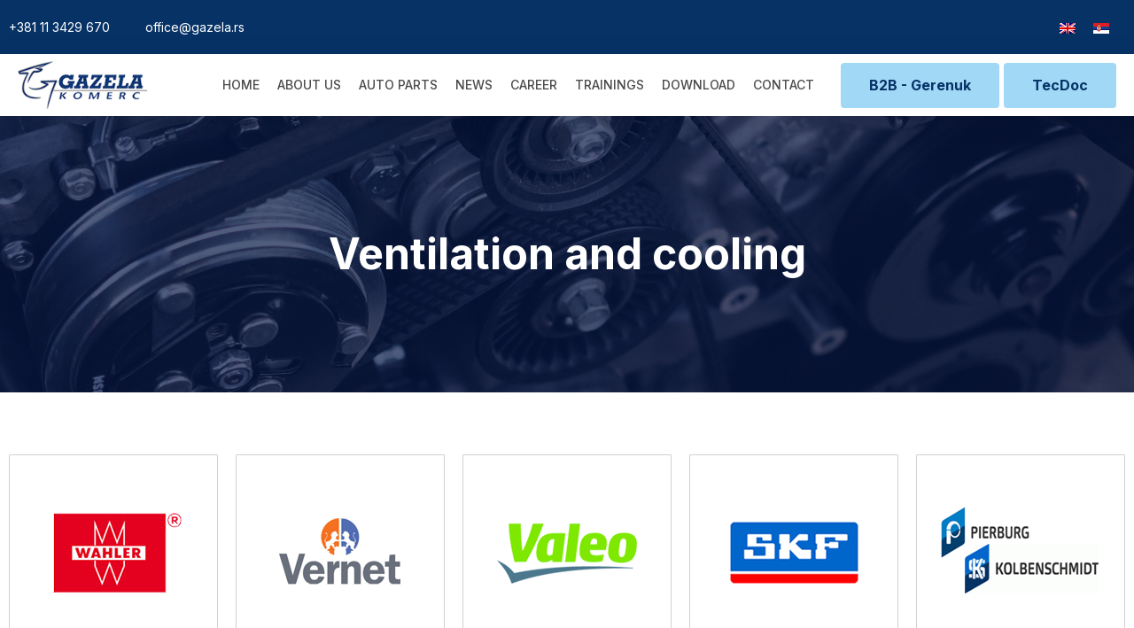

--- FILE ---
content_type: text/html; charset=UTF-8
request_url: https://gazela.rs/en/asortiman/ventilation-and-cooling/
body_size: 15940
content:
<!doctype html>
<html lang="en-US">
<head>
	<meta charset="UTF-8">
	<meta name="viewport" content="width=device-width, initial-scale=1">
	<link rel="profile" href="https://gmpg.org/xfn/11">
	                    <link rel="preload" as="image" href="https://gazela.rs/wp-content/uploads/2022/05/samo-G.png"><meta name='robots' content='max-image-preview:large' />
<link rel="alternate" hreflang="en" href="https://gazela.rs/en/asortiman/ventilation-and-cooling/" />
<link rel="alternate" hreflang="sr" href="https://gazela.rs/asortiman/ventilacija-i-hladenje/" />
<link rel="alternate" hreflang="x-default" href="https://gazela.rs/asortiman/ventilacija-i-hladenje/" />

	<!-- This site is optimized with the Yoast SEO Premium plugin v15.7 - https://yoast.com/wordpress/plugins/seo/ -->
	<title>Ventilation and cooling - Gazela</title>
	<meta name="robots" content="index, follow, max-snippet:-1, max-image-preview:large, max-video-preview:-1" />
	<link rel="canonical" href="https://gazela.rs/en/asortiman/ventilation-and-cooling/" />
	<meta property="og:locale" content="en_US" />
	<meta property="og:type" content="article" />
	<meta property="og:title" content="Ventilation and cooling - Gazela" />
	<meta property="og:url" content="https://gazela.rs/en/asortiman/ventilation-and-cooling/" />
	<meta property="og:site_name" content="Gazela" />
	<meta property="article:modified_time" content="2023-02-21T14:57:31+00:00" />
	<meta property="og:image" content="https://gazela.rs/wp-content/uploads/2022/07/ventilacija.png" />
	<meta property="og:image:width" content="1140" />
	<meta property="og:image:height" content="642" />
	<meta name="twitter:card" content="summary_large_image" />
	<script type="application/ld+json" class="yoast-schema-graph">{"@context":"https://schema.org","@graph":[{"@type":"WebSite","@id":"https://gazela.rs/en/#website","url":"https://gazela.rs/en/","name":"Gazela","description":"Veleprodaja i maloprodaja auto delova","potentialAction":[{"@type":"SearchAction","target":"https://gazela.rs/en/?s={search_term_string}","query-input":"required name=search_term_string"}],"inLanguage":"en-US"},{"@type":"ImageObject","@id":"https://gazela.rs/en/asortiman/ventilation-and-cooling/#primaryimage","inLanguage":"en-US","url":"https://gazela.rs/wp-content/uploads/2022/07/ventilacija.png","width":1140,"height":642},{"@type":"WebPage","@id":"https://gazela.rs/en/asortiman/ventilation-and-cooling/#webpage","url":"https://gazela.rs/en/asortiman/ventilation-and-cooling/","name":"Ventilation and cooling - Gazela","isPartOf":{"@id":"https://gazela.rs/en/#website"},"primaryImageOfPage":{"@id":"https://gazela.rs/en/asortiman/ventilation-and-cooling/#primaryimage"},"datePublished":"2022-07-11T09:09:01+00:00","dateModified":"2023-02-21T14:57:31+00:00","inLanguage":"en-US","potentialAction":[{"@type":"ReadAction","target":["https://gazela.rs/en/asortiman/ventilation-and-cooling/"]}]}]}</script>
	<!-- / Yoast SEO Premium plugin. -->


<link rel="alternate" type="application/rss+xml" title="Gazela &raquo; Feed" href="https://gazela.rs/en/feed/" />
<link rel="alternate" type="application/rss+xml" title="Gazela &raquo; Comments Feed" href="https://gazela.rs/en/comments/feed/" />
<link rel="alternate" title="oEmbed (JSON)" type="application/json+oembed" href="https://gazela.rs/en/wp-json/oembed/1.0/embed?url=https%3A%2F%2Fgazela.rs%2Fen%2Fasortiman%2Fventilation-and-cooling%2F" />
<link rel="alternate" title="oEmbed (XML)" type="text/xml+oembed" href="https://gazela.rs/en/wp-json/oembed/1.0/embed?url=https%3A%2F%2Fgazela.rs%2Fen%2Fasortiman%2Fventilation-and-cooling%2F&#038;format=xml" />
<style id='wp-img-auto-sizes-contain-inline-css'>
img:is([sizes=auto i],[sizes^="auto," i]){contain-intrinsic-size:3000px 1500px}
/*# sourceURL=wp-img-auto-sizes-contain-inline-css */
</style>
<link rel='stylesheet' id='loftloader-style-css' href='https://gazela.rs/wp-content/plugins/loftloader-pro/assets/css/loftloader.min.css?ver=2022022501' media='all' />
<style id='loftloader-style-inline-css'>
#loftloader-wrapper .loader-bg { opacity: 1.00; }#loftloader-wrapper.end-split-h .loader-bg:before, #loftloader-wrapper.end-split-h .loader-bg:after, #loftloader-wrapper.end-split-v .loader-bg:before, #loftloader-wrapper.end-split-v .loader-bg:after, #loftloader-wrapper.end-fade .loader-bg, #loftloader-wrapper.end-up .loader-bg, #loftloader-wrapper.end-down .loader-bg, #loftloader-wrapper.end-left .loader-bg, #loftloader-wrapper.end-right .loader-bg, #loftloader-wrapper.end-shrink-fade .loader-bg:before, .loader-bg .loader-bg-half:before  { background-color: #ffffff; }#loftloader-wrapper .loader-inner #loader, #loftloader-wrapper.loftloader-ducks #loader span { color: #248acc }#loftloader-wrapper.loftloader-crystal #loader span { box-shadow: 0 -15px 0 0 rgba(36, 138, 204, 0.5), 15px -15px 0 0 rgba(36, 138, 204, 0.5), 15px 0 0 0 rgba(36, 138, 204, 0.5), 15px 15px 0 0 rgba(36, 138, 204, 0.5), 0 15px 0 0 rgba(36, 138, 204, 0.5), -15px 15px 0 0 rgba(36, 138, 204, 0.5), -15px 0 0 0 rgba(36, 138, 204, 0.5), -15px -15px 0 0 rgba(36, 138, 204, 0.5); }#loftloader-wrapper.loftloader-crossing #loader span:before { background: #00ffff }#loftloader-wrapper.loftloader-crossing #loader span:after { background: #ff0000 }#loftloader-wrapper.loftloader-rainbow #loader span:before { box-shadow: 0 0 0 10px #ff0000, 0 0 0 20px #ffd700, 0 0 0 30px #00ffff; }#loftloader-wrapper.loftloader-frame #loader { width: 80px; }#loftloader-wrapper.loftloader-frame #loader { height: 80px; }#loftloader-wrapper.loftloader-frame #loader span:after, #loftloader-wrapper.loftloader-frame #loader span:before { width: 4px; }#loftloader-wrapper.loftloader-frame #loader:after, #loftloader-wrapper.loftloader-frame #loader:before { height: 4px; }#loftloader-wrapper.loftloader-imgfading #loader img, #loftloader-wrapper.loftloader-imgloading #loader img, #loftloader-wrapper.loftloader-imgrotating #loader img, #loftloader-wrapper.loftloader-imgbouncing #loader img, #loftloader-wrapper.loftloader-imgstatic #loader img { width: 80px; }#loftloader-wrapper.loftloader-imgfading .loader-inner #loader, #loftloader-wrapper.loftloader-imgloading .loader-inner #loader, #loftloader-wrapper.loftloader-imgrotating .loader-inner #loader, #loftloader-wrapper.loftloader-imgbouncing .loader-inner #loader, #loftloader-wrapper.loftloader-imgstatic .loader-inner #loader { max-width: 100%; }#loftloader-wrapper span.bar { width: 30vw; }#loftloader-wrapper span.bar { height: 10px; }#loftloader-wrapper span.bar, #loftloader-wrapper span.percentage { color: #248acc; }#loftloader-wrapper span.percentage, #loftloader-wrapper span.bar span.load-count { font-family: Lato; }#loftloader-wrapper span.percentage, #loftloader-wrapper span.bar span.load-count { font-weight: 100; }#loftloader-wrapper span.percentage, #loftloader-wrapper span.bar span.load-count { letter-spacing: 0.1em; }body #loftloader-wrapper span.percentage, body #loftloader-wrapper span.bar span.load-count { font-size: 16px; }#loftloader-wrapper .loader-message { font-size: 16px; }#loftloader-wrapper .loader-message { color: #248acc; }#loftloader-wrapper .loader-message { font-family: Lato; }#loftloader-wrapper .loader-message { font-weight: 400; }#loftloader-wrapper .loader-message { letter-spacing: 0.1em; }#loftloader-wrapper .loader-message { line-height: 1.5; }
/*# sourceURL=loftloader-style-inline-css */
</style>
<style id='wp-emoji-styles-inline-css'>

	img.wp-smiley, img.emoji {
		display: inline !important;
		border: none !important;
		box-shadow: none !important;
		height: 1em !important;
		width: 1em !important;
		margin: 0 0.07em !important;
		vertical-align: -0.1em !important;
		background: none !important;
		padding: 0 !important;
	}
/*# sourceURL=wp-emoji-styles-inline-css */
</style>
<link rel='stylesheet' id='wp-block-library-css' href='https://gazela.rs/wp-includes/css/dist/block-library/style.min.css?ver=6.9' media='all' />
<style id='global-styles-inline-css'>
:root{--wp--preset--aspect-ratio--square: 1;--wp--preset--aspect-ratio--4-3: 4/3;--wp--preset--aspect-ratio--3-4: 3/4;--wp--preset--aspect-ratio--3-2: 3/2;--wp--preset--aspect-ratio--2-3: 2/3;--wp--preset--aspect-ratio--16-9: 16/9;--wp--preset--aspect-ratio--9-16: 9/16;--wp--preset--color--black: #000000;--wp--preset--color--cyan-bluish-gray: #abb8c3;--wp--preset--color--white: #ffffff;--wp--preset--color--pale-pink: #f78da7;--wp--preset--color--vivid-red: #cf2e2e;--wp--preset--color--luminous-vivid-orange: #ff6900;--wp--preset--color--luminous-vivid-amber: #fcb900;--wp--preset--color--light-green-cyan: #7bdcb5;--wp--preset--color--vivid-green-cyan: #00d084;--wp--preset--color--pale-cyan-blue: #8ed1fc;--wp--preset--color--vivid-cyan-blue: #0693e3;--wp--preset--color--vivid-purple: #9b51e0;--wp--preset--gradient--vivid-cyan-blue-to-vivid-purple: linear-gradient(135deg,rgb(6,147,227) 0%,rgb(155,81,224) 100%);--wp--preset--gradient--light-green-cyan-to-vivid-green-cyan: linear-gradient(135deg,rgb(122,220,180) 0%,rgb(0,208,130) 100%);--wp--preset--gradient--luminous-vivid-amber-to-luminous-vivid-orange: linear-gradient(135deg,rgb(252,185,0) 0%,rgb(255,105,0) 100%);--wp--preset--gradient--luminous-vivid-orange-to-vivid-red: linear-gradient(135deg,rgb(255,105,0) 0%,rgb(207,46,46) 100%);--wp--preset--gradient--very-light-gray-to-cyan-bluish-gray: linear-gradient(135deg,rgb(238,238,238) 0%,rgb(169,184,195) 100%);--wp--preset--gradient--cool-to-warm-spectrum: linear-gradient(135deg,rgb(74,234,220) 0%,rgb(151,120,209) 20%,rgb(207,42,186) 40%,rgb(238,44,130) 60%,rgb(251,105,98) 80%,rgb(254,248,76) 100%);--wp--preset--gradient--blush-light-purple: linear-gradient(135deg,rgb(255,206,236) 0%,rgb(152,150,240) 100%);--wp--preset--gradient--blush-bordeaux: linear-gradient(135deg,rgb(254,205,165) 0%,rgb(254,45,45) 50%,rgb(107,0,62) 100%);--wp--preset--gradient--luminous-dusk: linear-gradient(135deg,rgb(255,203,112) 0%,rgb(199,81,192) 50%,rgb(65,88,208) 100%);--wp--preset--gradient--pale-ocean: linear-gradient(135deg,rgb(255,245,203) 0%,rgb(182,227,212) 50%,rgb(51,167,181) 100%);--wp--preset--gradient--electric-grass: linear-gradient(135deg,rgb(202,248,128) 0%,rgb(113,206,126) 100%);--wp--preset--gradient--midnight: linear-gradient(135deg,rgb(2,3,129) 0%,rgb(40,116,252) 100%);--wp--preset--font-size--small: 13px;--wp--preset--font-size--medium: 20px;--wp--preset--font-size--large: 36px;--wp--preset--font-size--x-large: 42px;--wp--preset--spacing--20: 0.44rem;--wp--preset--spacing--30: 0.67rem;--wp--preset--spacing--40: 1rem;--wp--preset--spacing--50: 1.5rem;--wp--preset--spacing--60: 2.25rem;--wp--preset--spacing--70: 3.38rem;--wp--preset--spacing--80: 5.06rem;--wp--preset--shadow--natural: 6px 6px 9px rgba(0, 0, 0, 0.2);--wp--preset--shadow--deep: 12px 12px 50px rgba(0, 0, 0, 0.4);--wp--preset--shadow--sharp: 6px 6px 0px rgba(0, 0, 0, 0.2);--wp--preset--shadow--outlined: 6px 6px 0px -3px rgb(255, 255, 255), 6px 6px rgb(0, 0, 0);--wp--preset--shadow--crisp: 6px 6px 0px rgb(0, 0, 0);}:where(.is-layout-flex){gap: 0.5em;}:where(.is-layout-grid){gap: 0.5em;}body .is-layout-flex{display: flex;}.is-layout-flex{flex-wrap: wrap;align-items: center;}.is-layout-flex > :is(*, div){margin: 0;}body .is-layout-grid{display: grid;}.is-layout-grid > :is(*, div){margin: 0;}:where(.wp-block-columns.is-layout-flex){gap: 2em;}:where(.wp-block-columns.is-layout-grid){gap: 2em;}:where(.wp-block-post-template.is-layout-flex){gap: 1.25em;}:where(.wp-block-post-template.is-layout-grid){gap: 1.25em;}.has-black-color{color: var(--wp--preset--color--black) !important;}.has-cyan-bluish-gray-color{color: var(--wp--preset--color--cyan-bluish-gray) !important;}.has-white-color{color: var(--wp--preset--color--white) !important;}.has-pale-pink-color{color: var(--wp--preset--color--pale-pink) !important;}.has-vivid-red-color{color: var(--wp--preset--color--vivid-red) !important;}.has-luminous-vivid-orange-color{color: var(--wp--preset--color--luminous-vivid-orange) !important;}.has-luminous-vivid-amber-color{color: var(--wp--preset--color--luminous-vivid-amber) !important;}.has-light-green-cyan-color{color: var(--wp--preset--color--light-green-cyan) !important;}.has-vivid-green-cyan-color{color: var(--wp--preset--color--vivid-green-cyan) !important;}.has-pale-cyan-blue-color{color: var(--wp--preset--color--pale-cyan-blue) !important;}.has-vivid-cyan-blue-color{color: var(--wp--preset--color--vivid-cyan-blue) !important;}.has-vivid-purple-color{color: var(--wp--preset--color--vivid-purple) !important;}.has-black-background-color{background-color: var(--wp--preset--color--black) !important;}.has-cyan-bluish-gray-background-color{background-color: var(--wp--preset--color--cyan-bluish-gray) !important;}.has-white-background-color{background-color: var(--wp--preset--color--white) !important;}.has-pale-pink-background-color{background-color: var(--wp--preset--color--pale-pink) !important;}.has-vivid-red-background-color{background-color: var(--wp--preset--color--vivid-red) !important;}.has-luminous-vivid-orange-background-color{background-color: var(--wp--preset--color--luminous-vivid-orange) !important;}.has-luminous-vivid-amber-background-color{background-color: var(--wp--preset--color--luminous-vivid-amber) !important;}.has-light-green-cyan-background-color{background-color: var(--wp--preset--color--light-green-cyan) !important;}.has-vivid-green-cyan-background-color{background-color: var(--wp--preset--color--vivid-green-cyan) !important;}.has-pale-cyan-blue-background-color{background-color: var(--wp--preset--color--pale-cyan-blue) !important;}.has-vivid-cyan-blue-background-color{background-color: var(--wp--preset--color--vivid-cyan-blue) !important;}.has-vivid-purple-background-color{background-color: var(--wp--preset--color--vivid-purple) !important;}.has-black-border-color{border-color: var(--wp--preset--color--black) !important;}.has-cyan-bluish-gray-border-color{border-color: var(--wp--preset--color--cyan-bluish-gray) !important;}.has-white-border-color{border-color: var(--wp--preset--color--white) !important;}.has-pale-pink-border-color{border-color: var(--wp--preset--color--pale-pink) !important;}.has-vivid-red-border-color{border-color: var(--wp--preset--color--vivid-red) !important;}.has-luminous-vivid-orange-border-color{border-color: var(--wp--preset--color--luminous-vivid-orange) !important;}.has-luminous-vivid-amber-border-color{border-color: var(--wp--preset--color--luminous-vivid-amber) !important;}.has-light-green-cyan-border-color{border-color: var(--wp--preset--color--light-green-cyan) !important;}.has-vivid-green-cyan-border-color{border-color: var(--wp--preset--color--vivid-green-cyan) !important;}.has-pale-cyan-blue-border-color{border-color: var(--wp--preset--color--pale-cyan-blue) !important;}.has-vivid-cyan-blue-border-color{border-color: var(--wp--preset--color--vivid-cyan-blue) !important;}.has-vivid-purple-border-color{border-color: var(--wp--preset--color--vivid-purple) !important;}.has-vivid-cyan-blue-to-vivid-purple-gradient-background{background: var(--wp--preset--gradient--vivid-cyan-blue-to-vivid-purple) !important;}.has-light-green-cyan-to-vivid-green-cyan-gradient-background{background: var(--wp--preset--gradient--light-green-cyan-to-vivid-green-cyan) !important;}.has-luminous-vivid-amber-to-luminous-vivid-orange-gradient-background{background: var(--wp--preset--gradient--luminous-vivid-amber-to-luminous-vivid-orange) !important;}.has-luminous-vivid-orange-to-vivid-red-gradient-background{background: var(--wp--preset--gradient--luminous-vivid-orange-to-vivid-red) !important;}.has-very-light-gray-to-cyan-bluish-gray-gradient-background{background: var(--wp--preset--gradient--very-light-gray-to-cyan-bluish-gray) !important;}.has-cool-to-warm-spectrum-gradient-background{background: var(--wp--preset--gradient--cool-to-warm-spectrum) !important;}.has-blush-light-purple-gradient-background{background: var(--wp--preset--gradient--blush-light-purple) !important;}.has-blush-bordeaux-gradient-background{background: var(--wp--preset--gradient--blush-bordeaux) !important;}.has-luminous-dusk-gradient-background{background: var(--wp--preset--gradient--luminous-dusk) !important;}.has-pale-ocean-gradient-background{background: var(--wp--preset--gradient--pale-ocean) !important;}.has-electric-grass-gradient-background{background: var(--wp--preset--gradient--electric-grass) !important;}.has-midnight-gradient-background{background: var(--wp--preset--gradient--midnight) !important;}.has-small-font-size{font-size: var(--wp--preset--font-size--small) !important;}.has-medium-font-size{font-size: var(--wp--preset--font-size--medium) !important;}.has-large-font-size{font-size: var(--wp--preset--font-size--large) !important;}.has-x-large-font-size{font-size: var(--wp--preset--font-size--x-large) !important;}
/*# sourceURL=global-styles-inline-css */
</style>

<style id='classic-theme-styles-inline-css'>
/*! This file is auto-generated */
.wp-block-button__link{color:#fff;background-color:#32373c;border-radius:9999px;box-shadow:none;text-decoration:none;padding:calc(.667em + 2px) calc(1.333em + 2px);font-size:1.125em}.wp-block-file__button{background:#32373c;color:#fff;text-decoration:none}
/*# sourceURL=/wp-includes/css/classic-themes.min.css */
</style>
<link rel='stylesheet' id='jet-engine-frontend-css' href='https://gazela.rs/wp-content/plugins/jet-engine/assets/css/frontend.css?ver=3.1.5' media='all' />
<link rel='stylesheet' id='wpml-legacy-horizontal-list-0-css' href='//gazela.rs/wp-content/plugins/sitepress-multilingual-cms/templates/language-switchers/legacy-list-horizontal/style.min.css?ver=1' media='all' />
<link rel='stylesheet' id='hello-elementor-css' href='https://gazela.rs/wp-content/themes/hello-elementor/style.min.css?ver=2.7.1' media='all' />
<link rel='stylesheet' id='hello-elementor-theme-style-css' href='https://gazela.rs/wp-content/themes/hello-elementor/theme.min.css?ver=2.7.1' media='all' />
<link rel='stylesheet' id='jet-popup-frontend-css' href='https://gazela.rs/wp-content/plugins/jet-popup/assets/css/jet-popup-frontend.css?ver=2.0.0' media='all' />
<link rel='stylesheet' id='dflip-style-css' href='https://gazela.rs/wp-content/plugins/3d-flipbook-dflip-lite/assets/css/dflip.min.css?ver=2.2.32' media='all' />
<link rel='stylesheet' id='jet-elements-css' href='https://gazela.rs/wp-content/plugins/jet-elements/assets/css/jet-elements.css?ver=2.6.9' media='all' />
<link rel='stylesheet' id='jet-elements-skin-css' href='https://gazela.rs/wp-content/plugins/jet-elements/assets/css/jet-elements-skin.css?ver=2.6.9' media='all' />
<link rel='stylesheet' id='elementor-icons-css' href='https://gazela.rs/wp-content/plugins/elementor/assets/lib/eicons/css/elementor-icons.min.css?ver=5.20.0' media='all' />
<link rel='stylesheet' id='elementor-frontend-legacy-css' href='https://gazela.rs/wp-content/plugins/elementor/assets/css/frontend-legacy.min.css?ver=3.13.2' media='all' />
<link rel='stylesheet' id='elementor-frontend-css' href='https://gazela.rs/wp-content/plugins/elementor/assets/css/frontend.min.css?ver=3.13.2' media='all' />
<link rel='stylesheet' id='swiper-css' href='https://gazela.rs/wp-content/plugins/elementor/assets/lib/swiper/css/swiper.min.css?ver=5.3.6' media='all' />
<link rel='stylesheet' id='elementor-post-646-css' href='https://gazela.rs/wp-content/uploads/elementor/css/post-646.css?ver=1684472385' media='all' />
<link rel='stylesheet' id='elementor-pro-css' href='https://gazela.rs/wp-content/plugins/elementor-pro/assets/css/frontend.min.css?ver=3.13.1' media='all' />
<link rel='stylesheet' id='ooohboi-steroids-styles-css' href='https://gazela.rs/wp-content/plugins/ooohboi-steroids-for-elementor/assets/css/main.css?ver=2.1.504112022' media='all' />
<link rel='stylesheet' id='elementor-post-127-css' href='https://gazela.rs/wp-content/uploads/elementor/css/post-127.css?ver=1715059986' media='all' />
<link rel='stylesheet' id='elementor-post-2252-css' href='https://gazela.rs/wp-content/uploads/elementor/css/post-2252.css?ver=1684472593' media='all' />
<link rel='stylesheet' id='elementor-post-2178-css' href='https://gazela.rs/wp-content/uploads/elementor/css/post-2178.css?ver=1684474812' media='all' />
<link rel='stylesheet' id='jquery-chosen-css' href='https://gazela.rs/wp-content/plugins/jet-search/assets/lib/chosen/chosen.min.css?ver=1.8.7' media='all' />
<link rel='stylesheet' id='jet-search-css' href='https://gazela.rs/wp-content/plugins/jet-search/assets/css/jet-search.css?ver=3.0.3' media='all' />
<link rel='stylesheet' id='eael-general-css' href='https://gazela.rs/wp-content/plugins/essential-addons-for-elementor-lite/assets/front-end/css/view/general.min.css?ver=5.7.2' media='all' />
<link rel='stylesheet' id='google-fonts-1-css' href='https://fonts.googleapis.com/css?family=Inter%3A100%2C100italic%2C200%2C200italic%2C300%2C300italic%2C400%2C400italic%2C500%2C500italic%2C600%2C600italic%2C700%2C700italic%2C800%2C800italic%2C900%2C900italic&#038;display=auto&#038;ver=6.9' media='all' />
<link rel='stylesheet' id='elementor-icons-shared-0-css' href='https://gazela.rs/wp-content/plugins/elementor/assets/lib/font-awesome/css/fontawesome.min.css?ver=5.15.3' media='all' />
<link rel='stylesheet' id='elementor-icons-fa-solid-css' href='https://gazela.rs/wp-content/plugins/elementor/assets/lib/font-awesome/css/solid.min.css?ver=5.15.3' media='all' />
<link rel='stylesheet' id='elementor-icons-fa-brands-css' href='https://gazela.rs/wp-content/plugins/elementor/assets/lib/font-awesome/css/brands.min.css?ver=5.15.3' media='all' />
<link rel="preconnect" href="https://fonts.gstatic.com/" crossorigin><script src="https://gazela.rs/wp-includes/js/jquery/jquery.min.js?ver=3.7.1" id="jquery-core-js"></script>
<script src="https://gazela.rs/wp-includes/js/jquery/jquery-migrate.min.js?ver=3.4.1" id="jquery-migrate-js"></script>
<script id="wpml-cookie-js-extra">
var wpml_cookies = {"wp-wpml_current_language":{"value":"en","expires":1,"path":"/"}};
var wpml_cookies = {"wp-wpml_current_language":{"value":"en","expires":1,"path":"/"}};
//# sourceURL=wpml-cookie-js-extra
</script>
<script src="https://gazela.rs/wp-content/plugins/sitepress-multilingual-cms/res/js/cookies/language-cookie.js?ver=4.5.14" id="wpml-cookie-js"></script>
<link rel="https://api.w.org/" href="https://gazela.rs/en/wp-json/" /><link rel="alternate" title="JSON" type="application/json" href="https://gazela.rs/en/wp-json/wp/v2/asortiman/2715" /><link rel="EditURI" type="application/rsd+xml" title="RSD" href="https://gazela.rs/xmlrpc.php?rsd" />
<meta name="generator" content="WordPress 6.9" />
<link rel='shortlink' href='https://gazela.rs/en/?p=2715' />
<meta name="generator" content="WPML ver:4.5.14 stt:1,49;" />
<meta name="generator" content="Elementor 3.13.2; features: a11y_improvements, additional_custom_breakpoints; settings: css_print_method-external, google_font-enabled, font_display-auto">
			<meta name="theme-color" content="#FFFFFF">
			<link rel="icon" href="https://gazela.rs/wp-content/uploads/2022/07/cropped-site-icon_marker-32x32.png" sizes="32x32" />
<link rel="icon" href="https://gazela.rs/wp-content/uploads/2022/07/cropped-site-icon_marker-192x192.png" sizes="192x192" />
<link rel="apple-touch-icon" href="https://gazela.rs/wp-content/uploads/2022/07/cropped-site-icon_marker-180x180.png" />
<meta name="msapplication-TileImage" content="https://gazela.rs/wp-content/uploads/2022/07/cropped-site-icon_marker-270x270.png" />
		<style id="wp-custom-css">
			html,
body{
width:100%;
overflow-x:hidden;
}

.otgs-development-site-front-end{
	display:none;
}

.wpml-ls-statics-footer .wpml-ls .wpml-ls-legacy-list-horizontal{
	display:none;
}

.wpml-ls-legacy-dropdown a.wpml-ls-item-toggle {
	    background: transparent;
    border: 0px;
	color: #fff;
}

.wpml-ls-legacy-dropdown .wpml-ls-current-language:hover>a, .wpml-ls-legacy-dropdown a:focus, .wpml-ls-legacy-dropdown a:hover {
	background: transparent;
	border: 0px;
	color: #fff;
}

.wpml-ls-legacy-dropdown .wpml-ls-sub-menu {
	    border-top: 0px solid #cdcdcd;
}		</style>
		            <noscript><style>#loftloader-wrapper { display: none !important; }</style></noscript>
            <style> html.loftloader-pro-hide #loftloader-wrapper, html.loftloader-pro-spt-hide #loftloader-wrapper { display: none !important; } </style><script type="text/javascript">
var loftloaderProProgressInit = 0.6, init = 0, percentageStyles = '', LoftLoaderProGlobalSessionStorage = {
    getItem: function( name ) {
        try {
            return sessionStorage.getItem( name );
        } catch( msg ) {
            return false;
        }
    }
};
function loftloaderProInsertStyle( styleID, styleContent ) {
    var style = document.createElement( 'style' );
    style.id = styleID;
    style.innerText = styleContent;
    document.head.appendChild( style );
}
if ( LoftLoaderProGlobalSessionStorage.getItem( 'loftloader-pro-smooth-transition' ) && ( 'on' === LoftLoaderProGlobalSessionStorage.getItem( 'loftloader-pro-smooth-transition' ) ) ) {
    var onceStyles = '', initPercentage = loftloaderProProgressInit * 100;
    init = loftloaderProProgressInit; }
percentageStyles = '#loftloader-wrapper span.percentage:after, #loftloader-wrapper .load-count:after { content: "' + ( init * 100 ) + '%"; }';
percentageStyles += ' #loftloader-wrapper .load-count { width: ' + ( init * 100 ) + '%; }';
loftloaderProInsertStyle( 'loftloader-pro-progress-bar-style', '#loftloader-wrapper span.bar span.load { transform: scaleX(' + init + '); }' );
loftloaderProInsertStyle( 'loftloader-pro-progress-percentage-style', percentageStyles );
</script>
<style id="wpforms-css-vars-root">
				:root {
					--wpforms-field-border-radius: 3px;
--wpforms-field-background-color: #ffffff;
--wpforms-field-border-color: rgba( 0, 0, 0, 0.25 );
--wpforms-field-text-color: rgba( 0, 0, 0, 0.7 );
--wpforms-label-color: rgba( 0, 0, 0, 0.85 );
--wpforms-label-sublabel-color: rgba( 0, 0, 0, 0.55 );
--wpforms-label-error-color: #d63637;
--wpforms-button-border-radius: 3px;
--wpforms-button-background-color: #066aab;
--wpforms-button-text-color: #ffffff;
--wpforms-field-size-input-height: 43px;
--wpforms-field-size-input-spacing: 15px;
--wpforms-field-size-font-size: 16px;
--wpforms-field-size-line-height: 19px;
--wpforms-field-size-padding-h: 14px;
--wpforms-field-size-checkbox-size: 16px;
--wpforms-field-size-sublabel-spacing: 5px;
--wpforms-field-size-icon-size: 1;
--wpforms-label-size-font-size: 16px;
--wpforms-label-size-line-height: 19px;
--wpforms-label-size-sublabel-font-size: 14px;
--wpforms-label-size-sublabel-line-height: 17px;
--wpforms-button-size-font-size: 17px;
--wpforms-button-size-height: 41px;
--wpforms-button-size-padding-h: 15px;
--wpforms-button-size-margin-top: 10px;

				}
			</style><link rel='stylesheet' id='elementor-post-1377-css' href='https://gazela.rs/wp-content/uploads/elementor/css/post-1377.css?ver=1684472386' media='all' />
<link rel='stylesheet' id='elementor-post-2411-css' href='https://gazela.rs/wp-content/uploads/elementor/css/post-2411.css?ver=1676555658' media='all' />
<link rel='stylesheet' id='e-animations-css' href='https://gazela.rs/wp-content/plugins/elementor/assets/lib/animations/animations.min.css?ver=3.13.2' media='all' />
</head>
<body class="wp-singular asortiman-template-default single single-asortiman postid-2715 wp-custom-logo wp-theme-hello-elementor loftloader-pro-enabled elementor-default elementor-kit-646 elementor-page-2178"><div id="loftloader-wrapper" class="end-fade loftloader-imgfading"><div class="loader-bg"></div><div class="loader-inner"><div id="loader"><img width="80" height="84" data-no-lazy="1" class="skip-lazy" alt="loader image" src="https://gazela.rs/wp-content/uploads/2022/05/samo-G.png"></div></div><div class="loader-close-button" style="display: none;"><span class="screen-reader-text">Close</span></div></div>


<a class="skip-link screen-reader-text" href="#content">Skip to content</a>

		<div data-elementor-type="header" data-elementor-id="127" class="elementor elementor-127 elementor-location-header">
					<div class="elementor-section-wrap">
								<section class="ob-is-breaking-bad elementor-section elementor-top-section elementor-element elementor-element-285326a3 elementor-section-content-middle elementor-hidden-mobile elementor-section-boxed elementor-section-height-default elementor-section-height-default" data-id="285326a3" data-element_type="section" data-settings="{&quot;background_background&quot;:&quot;classic&quot;,&quot;jet_parallax_layout_list&quot;:[],&quot;_ob_bbad_use_it&quot;:&quot;yes&quot;,&quot;_ob_bbad_sssic_use&quot;:&quot;no&quot;,&quot;_ob_glider_is_slider&quot;:&quot;no&quot;}">
						<div class="elementor-container elementor-column-gap-no">
							<div class="elementor-row">
					<div class="elementor-column elementor-col-50 elementor-top-column elementor-element elementor-element-8908c71" data-id="8908c71" data-element_type="column" data-settings="{&quot;_ob_bbad_is_stalker&quot;:&quot;no&quot;,&quot;_ob_teleporter_use&quot;:false,&quot;_ob_column_hoveranimator&quot;:&quot;no&quot;,&quot;_ob_column_has_pseudo&quot;:&quot;no&quot;}">
			<div class="elementor-column-wrap elementor-element-populated">
							<div class="elementor-widget-wrap">
						<div class="elementor-element elementor-element-a4eaaa7 elementor-icon-list--layout-inline elementor-align-left elementor-list-item-link-full_width ob-has-background-overlay elementor-widget elementor-widget-icon-list" data-id="a4eaaa7" data-element_type="widget" data-settings="{&quot;_ob_perspektive_use&quot;:&quot;no&quot;,&quot;_ob_poopart_use&quot;:&quot;yes&quot;,&quot;_ob_shadough_use&quot;:&quot;no&quot;,&quot;_ob_allow_hoveranimator&quot;:&quot;no&quot;,&quot;_ob_widget_stalker_use&quot;:&quot;no&quot;}" data-widget_type="icon-list.default">
				<div class="elementor-widget-container">
					<ul class="elementor-icon-list-items elementor-inline-items">
							<li class="elementor-icon-list-item elementor-inline-item">
											<a href="tel:+381113429670">

											<span class="elementor-icon-list-text">+381 11 3429 670</span>
											</a>
									</li>
								<li class="elementor-icon-list-item elementor-inline-item">
											<a href="mailto:office@gazela.rs">

											<span class="elementor-icon-list-text"> office@gazela.rs</span>
											</a>
									</li>
						</ul>
				</div>
				</div>
						</div>
					</div>
		</div>
				<div class="elementor-column elementor-col-50 elementor-top-column elementor-element elementor-element-419a0b65" data-id="419a0b65" data-element_type="column" data-settings="{&quot;_ob_bbad_is_stalker&quot;:&quot;no&quot;,&quot;_ob_teleporter_use&quot;:false,&quot;_ob_column_hoveranimator&quot;:&quot;no&quot;,&quot;_ob_column_has_pseudo&quot;:&quot;no&quot;}">
			<div class="elementor-column-wrap elementor-element-populated">
							<div class="elementor-widget-wrap">
						<div class="elementor-element elementor-element-422f4e0 elementor-widget__width-auto ob-has-background-overlay elementor-widget elementor-widget-shortcode" data-id="422f4e0" data-element_type="widget" data-settings="{&quot;_ob_perspektive_use&quot;:&quot;no&quot;,&quot;_ob_poopart_use&quot;:&quot;yes&quot;,&quot;_ob_shadough_use&quot;:&quot;no&quot;,&quot;_ob_allow_hoveranimator&quot;:&quot;no&quot;,&quot;_ob_widget_stalker_use&quot;:&quot;no&quot;}" data-widget_type="shortcode.default">
				<div class="elementor-widget-container">
					<div class="elementor-shortcode">
<div class="wpml-ls-statics-shortcode_actions wpml-ls wpml-ls-legacy-list-horizontal">
	<ul><li class="wpml-ls-slot-shortcode_actions wpml-ls-item wpml-ls-item-en wpml-ls-current-language wpml-ls-first-item wpml-ls-item-legacy-list-horizontal">
				<a href="https://gazela.rs/en/asortiman/ventilation-and-cooling/" class="wpml-ls-link">
                                                        <img
            class="wpml-ls-flag"
            src="https://gazela.rs/wp-content/plugins/sitepress-multilingual-cms/res/flags/en.png"
            alt="English"
            width=18
            height=12
    /></a>
			</li><li class="wpml-ls-slot-shortcode_actions wpml-ls-item wpml-ls-item-sr wpml-ls-last-item wpml-ls-item-legacy-list-horizontal">
				<a href="https://gazela.rs/asortiman/ventilacija-i-hladenje/" class="wpml-ls-link">
                                                        <img
            class="wpml-ls-flag"
            src="https://gazela.rs/wp-content/plugins/sitepress-multilingual-cms/res/flags/sr.png"
            alt="Serbian"
            width=18
            height=12
    /></a>
			</li></ul>
</div>
 </div>
				</div>
				</div>
						</div>
					</div>
		</div>
								</div>
					</div>
		</section>
				<section class="ob-is-breaking-bad elementor-section elementor-top-section elementor-element elementor-element-3bd04e6e elementor-section-content-middle elementor-section-boxed elementor-section-height-default elementor-section-height-default" data-id="3bd04e6e" data-element_type="section" data-settings="{&quot;background_background&quot;:&quot;classic&quot;,&quot;sticky&quot;:&quot;top&quot;,&quot;jet_parallax_layout_list&quot;:[],&quot;_ob_bbad_use_it&quot;:&quot;yes&quot;,&quot;_ob_bbad_sssic_use&quot;:&quot;no&quot;,&quot;_ob_glider_is_slider&quot;:&quot;no&quot;,&quot;sticky_on&quot;:[&quot;desktop&quot;,&quot;tablet&quot;,&quot;mobile&quot;],&quot;sticky_offset&quot;:0,&quot;sticky_effects_offset&quot;:0}">
						<div class="elementor-container elementor-column-gap-no">
							<div class="elementor-row">
					<div class="elementor-column elementor-col-100 elementor-top-column elementor-element elementor-element-57a40fa" data-id="57a40fa" data-element_type="column" data-settings="{&quot;_ob_bbad_is_stalker&quot;:&quot;no&quot;,&quot;_ob_teleporter_use&quot;:false,&quot;_ob_column_hoveranimator&quot;:&quot;no&quot;,&quot;_ob_column_has_pseudo&quot;:&quot;no&quot;}">
			<div class="elementor-column-wrap elementor-element-populated">
							<div class="elementor-widget-wrap">
						<section class="ob-is-breaking-bad ob-bb-inner elementor-section elementor-inner-section elementor-element elementor-element-3546662f elementor-section-content-middle elementor-reverse-tablet elementor-reverse-mobile elementor-section-boxed elementor-section-height-default elementor-section-height-default" data-id="3546662f" data-element_type="section" data-settings="{&quot;jet_parallax_layout_list&quot;:[],&quot;_ob_bbad_use_it&quot;:&quot;yes&quot;,&quot;_ob_bbad_sssic_use&quot;:&quot;no&quot;,&quot;_ob_glider_is_slider&quot;:&quot;no&quot;}">
						<div class="elementor-container elementor-column-gap-no">
							<div class="elementor-row">
					<div class="elementor-column elementor-col-50 elementor-inner-column elementor-element elementor-element-59561237" data-id="59561237" data-element_type="column" data-settings="{&quot;_ob_bbad_is_stalker&quot;:&quot;no&quot;,&quot;_ob_teleporter_use&quot;:false,&quot;_ob_column_hoveranimator&quot;:&quot;no&quot;,&quot;_ob_column_has_pseudo&quot;:&quot;no&quot;}">
			<div class="elementor-column-wrap elementor-element-populated">
							<div class="elementor-widget-wrap">
						<div class="elementor-element elementor-element-94c8fd4 ob-has-background-overlay elementor-widget elementor-widget-theme-site-logo elementor-widget-image" data-id="94c8fd4" data-element_type="widget" data-settings="{&quot;_ob_perspektive_use&quot;:&quot;no&quot;,&quot;_ob_poopart_use&quot;:&quot;yes&quot;,&quot;_ob_shadough_use&quot;:&quot;no&quot;,&quot;_ob_allow_hoveranimator&quot;:&quot;no&quot;,&quot;_ob_widget_stalker_use&quot;:&quot;no&quot;}" data-widget_type="theme-site-logo.default">
				<div class="elementor-widget-container">
								<div class="elementor-image">
								<a href="https://gazela.rs/en/">
			<img width="240" height="67" src="https://gazela.rs/wp-content/uploads/2022/05/GAZELA-logo-sa-sivom-oblogom-manjiOBR.png" class="attachment-full size-full wp-image-153" alt="" />				</a>
										</div>
						</div>
				</div>
						</div>
					</div>
		</div>
				<div class="elementor-column elementor-col-50 elementor-inner-column elementor-element elementor-element-5324353" data-id="5324353" data-element_type="column" data-settings="{&quot;_ob_bbad_is_stalker&quot;:&quot;no&quot;,&quot;_ob_teleporter_use&quot;:false,&quot;_ob_column_hoveranimator&quot;:&quot;no&quot;,&quot;_ob_column_has_pseudo&quot;:&quot;no&quot;}">
			<div class="elementor-column-wrap elementor-element-populated">
							<div class="elementor-widget-wrap">
						<div class="elementor-element elementor-element-63b418bc elementor-nav-menu__align-right elementor-nav-menu--stretch elementor-widget__width-auto elementor-nav-menu--dropdown-tablet elementor-nav-menu__text-align-aside elementor-nav-menu--toggle elementor-nav-menu--burger elementor-invisible ob-has-background-overlay elementor-widget elementor-widget-nav-menu" data-id="63b418bc" data-element_type="widget" data-settings="{&quot;full_width&quot;:&quot;stretch&quot;,&quot;_animation&quot;:&quot;fadeInDown&quot;,&quot;layout&quot;:&quot;horizontal&quot;,&quot;submenu_icon&quot;:{&quot;value&quot;:&quot;&lt;i class=\&quot;fas fa-caret-down\&quot;&gt;&lt;\/i&gt;&quot;,&quot;library&quot;:&quot;fa-solid&quot;},&quot;toggle&quot;:&quot;burger&quot;,&quot;_ob_perspektive_use&quot;:&quot;no&quot;,&quot;_ob_poopart_use&quot;:&quot;yes&quot;,&quot;_ob_shadough_use&quot;:&quot;no&quot;,&quot;_ob_allow_hoveranimator&quot;:&quot;no&quot;,&quot;_ob_widget_stalker_use&quot;:&quot;no&quot;}" data-widget_type="nav-menu.default">
				<div class="elementor-widget-container">
						<nav class="elementor-nav-menu--main elementor-nav-menu__container elementor-nav-menu--layout-horizontal e--pointer-none">
				<ul id="menu-1-63b418bc" class="elementor-nav-menu"><li class="menu-item menu-item-type-post_type menu-item-object-page menu-item-home menu-item-150"><a href="https://gazela.rs/en/" class="elementor-item">Home</a></li>
<li class="menu-item menu-item-type-post_type menu-item-object-page menu-item-149"><a href="https://gazela.rs/en/about-us/" class="elementor-item">About us</a></li>
<li class="menu-item menu-item-type-post_type menu-item-object-page menu-item-620"><a href="https://gazela.rs/en/auto-parts/" class="elementor-item">Auto parts</a></li>
<li class="menu-item menu-item-type-post_type menu-item-object-page menu-item-990"><a href="https://gazela.rs/en/news/" class="elementor-item">News</a></li>
<li class="menu-item menu-item-type-post_type menu-item-object-page menu-item-147"><a href="https://gazela.rs/en/career/" class="elementor-item">Career</a></li>
<li class="menu-item menu-item-type-post_type menu-item-object-page menu-item-2326"><a href="https://gazela.rs/en/trainings/" class="elementor-item">Trainings</a></li>
<li class="menu-item menu-item-type-post_type menu-item-object-page menu-item-2040"><a href="https://gazela.rs/en/download/" class="elementor-item">Download</a></li>
<li class="menu-item menu-item-type-post_type menu-item-object-page menu-item-148"><a href="https://gazela.rs/en/contact/" class="elementor-item">Contact</a></li>
</ul>			</nav>
					<div class="elementor-menu-toggle" role="button" tabindex="0" aria-label="Menu Toggle" aria-expanded="false">
			<i aria-hidden="true" role="presentation" class="elementor-menu-toggle__icon--open eicon-menu-bar"></i><i aria-hidden="true" role="presentation" class="elementor-menu-toggle__icon--close eicon-close"></i>			<span class="elementor-screen-only">Menu</span>
		</div>
					<nav class="elementor-nav-menu--dropdown elementor-nav-menu__container" aria-hidden="true">
				<ul id="menu-2-63b418bc" class="elementor-nav-menu"><li class="menu-item menu-item-type-post_type menu-item-object-page menu-item-home menu-item-150"><a href="https://gazela.rs/en/" class="elementor-item" tabindex="-1">Home</a></li>
<li class="menu-item menu-item-type-post_type menu-item-object-page menu-item-149"><a href="https://gazela.rs/en/about-us/" class="elementor-item" tabindex="-1">About us</a></li>
<li class="menu-item menu-item-type-post_type menu-item-object-page menu-item-620"><a href="https://gazela.rs/en/auto-parts/" class="elementor-item" tabindex="-1">Auto parts</a></li>
<li class="menu-item menu-item-type-post_type menu-item-object-page menu-item-990"><a href="https://gazela.rs/en/news/" class="elementor-item" tabindex="-1">News</a></li>
<li class="menu-item menu-item-type-post_type menu-item-object-page menu-item-147"><a href="https://gazela.rs/en/career/" class="elementor-item" tabindex="-1">Career</a></li>
<li class="menu-item menu-item-type-post_type menu-item-object-page menu-item-2326"><a href="https://gazela.rs/en/trainings/" class="elementor-item" tabindex="-1">Trainings</a></li>
<li class="menu-item menu-item-type-post_type menu-item-object-page menu-item-2040"><a href="https://gazela.rs/en/download/" class="elementor-item" tabindex="-1">Download</a></li>
<li class="menu-item menu-item-type-post_type menu-item-object-page menu-item-148"><a href="https://gazela.rs/en/contact/" class="elementor-item" tabindex="-1">Contact</a></li>
</ul>			</nav>
				</div>
				</div>
				<div class="elementor-element elementor-element-7d51275 elementor-widget__width-auto elementor-hidden-tablet elementor-hidden-mobile ob-has-background-overlay elementor-widget elementor-widget-button" data-id="7d51275" data-element_type="widget" data-settings="{&quot;_animation&quot;:&quot;none&quot;,&quot;_ob_butterbutton_use_it&quot;:&quot;no&quot;,&quot;_ob_perspektive_use&quot;:&quot;no&quot;,&quot;_ob_poopart_use&quot;:&quot;yes&quot;,&quot;_ob_shadough_use&quot;:&quot;no&quot;,&quot;_ob_allow_hoveranimator&quot;:&quot;no&quot;,&quot;_ob_widget_stalker_use&quot;:&quot;no&quot;}" data-widget_type="button.default">
				<div class="elementor-widget-container">
					<div class="elementor-button-wrapper">
			<a href="https://gerenuk.gazela.rs" target="_blank" class="elementor-button-link elementor-button elementor-size-sm elementor-animation-float" role="button">
						<span class="elementor-button-content-wrapper">
						<span class="elementor-button-text">B2B - Gerenuk</span>
		</span>
					</a>
		</div>
				</div>
				</div>
				<div class="elementor-element elementor-element-88843a5 elementor-widget__width-auto elementor-hidden-tablet elementor-hidden-mobile ob-has-background-overlay elementor-widget elementor-widget-button" data-id="88843a5" data-element_type="widget" data-settings="{&quot;_animation&quot;:&quot;none&quot;,&quot;_ob_butterbutton_use_it&quot;:&quot;no&quot;,&quot;_ob_perspektive_use&quot;:&quot;no&quot;,&quot;_ob_poopart_use&quot;:&quot;yes&quot;,&quot;_ob_shadough_use&quot;:&quot;no&quot;,&quot;_ob_allow_hoveranimator&quot;:&quot;no&quot;,&quot;_ob_widget_stalker_use&quot;:&quot;no&quot;}" data-widget_type="button.default">
				<div class="elementor-widget-container">
					<div class="elementor-button-wrapper">
			<a href="http://www.gazela.co.rs/login.aspx" target="_blank" class="elementor-button-link elementor-button elementor-size-sm elementor-animation-float" role="button">
						<span class="elementor-button-content-wrapper">
						<span class="elementor-button-text">TecDoc</span>
		</span>
					</a>
		</div>
				</div>
				</div>
						</div>
					</div>
		</div>
								</div>
					</div>
		</section>
						</div>
					</div>
		</div>
								</div>
					</div>
		</section>
							</div>
				</div>
				<div data-elementor-type="single-post" data-elementor-id="2178" class="elementor elementor-2178 elementor-623 elementor-location-single post-2715 asortiman type-asortiman status-publish has-post-thumbnail hentry proizvodjaci-aic-en proizvodjaci-ajs-parts-en proizvodjaci-behr-en proizvodjaci-blue-print-en proizvodjaci-bugatti-en proizvodjaci-comline-en proizvodjaci-contitech-ag-en proizvodjaci-delphi-en proizvodjaci-denso-en proizvodjaci-fai-automotive-en proizvodjaci-febi-en proizvodjaci-gates-en proizvodjaci-hitachi-en proizvodjaci-kolbenschmidt-en proizvodjaci-lpr-en proizvodjaci-mahle-en proizvodjaci-maxgear-en proizvodjaci-meyle-en proizvodjaci-nissens-en proizvodjaci-nrf-en proizvodjaci-pierburg-en proizvodjaci-skf-en proizvodjaci-valeo-en proizvodjaci-vernet-en proizvodjaci-wahler-en">
					<div class="elementor-section-wrap">
								<section class="ob-is-breaking-bad elementor-section elementor-top-section elementor-element elementor-element-3290967 elementor-section-boxed elementor-section-height-default elementor-section-height-default" data-id="3290967" data-element_type="section" data-settings="{&quot;background_background&quot;:&quot;classic&quot;,&quot;jet_parallax_layout_list&quot;:[],&quot;_ob_bbad_use_it&quot;:&quot;yes&quot;,&quot;_ob_bbad_sssic_use&quot;:&quot;no&quot;,&quot;_ob_glider_is_slider&quot;:&quot;no&quot;}">
							<div class="elementor-background-overlay"></div>
							<div class="elementor-container elementor-column-gap-no">
							<div class="elementor-row">
					<div class="elementor-column elementor-col-100 elementor-top-column elementor-element elementor-element-55d19c5" data-id="55d19c5" data-element_type="column" data-settings="{&quot;_ob_bbad_is_stalker&quot;:&quot;no&quot;,&quot;_ob_teleporter_use&quot;:false,&quot;_ob_column_hoveranimator&quot;:&quot;no&quot;,&quot;_ob_column_has_pseudo&quot;:&quot;no&quot;}">
			<div class="elementor-column-wrap elementor-element-populated">
							<div class="elementor-widget-wrap">
						<div class="elementor-element elementor-element-24db34c0 ob-harakiri-inherit elementor-invisible ob-has-background-overlay elementor-widget elementor-widget-heading" data-id="24db34c0" data-element_type="widget" data-settings="{&quot;_animation&quot;:&quot;fadeInUp&quot;,&quot;_ob_use_harakiri&quot;:&quot;yes&quot;,&quot;_ob_harakiri_writing_mode&quot;:&quot;inherit&quot;,&quot;_ob_harakiri_text_clip&quot;:&quot;none&quot;,&quot;_ob_perspektive_use&quot;:&quot;no&quot;,&quot;_ob_poopart_use&quot;:&quot;yes&quot;,&quot;_ob_shadough_use&quot;:&quot;no&quot;,&quot;_ob_allow_hoveranimator&quot;:&quot;no&quot;,&quot;_ob_widget_stalker_use&quot;:&quot;no&quot;}" data-widget_type="heading.default">
				<div class="elementor-widget-container">
			<h2 class="elementor-heading-title elementor-size-default">Ventilation and cooling</h2>		</div>
				</div>
						</div>
					</div>
		</div>
								</div>
					</div>
		</section>
				<section class="ob-is-breaking-bad elementor-section elementor-top-section elementor-element elementor-element-d569294 elementor-section-boxed elementor-section-height-default elementor-section-height-default" data-id="d569294" data-element_type="section" data-settings="{&quot;jet_parallax_layout_list&quot;:[],&quot;_ob_bbad_use_it&quot;:&quot;yes&quot;,&quot;_ob_bbad_sssic_use&quot;:&quot;no&quot;,&quot;_ob_glider_is_slider&quot;:&quot;no&quot;}">
						<div class="elementor-container elementor-column-gap-default">
							<div class="elementor-row">
					<div class="elementor-column elementor-col-100 elementor-top-column elementor-element elementor-element-c7bab15" data-id="c7bab15" data-element_type="column" data-settings="{&quot;_ob_bbad_is_stalker&quot;:&quot;no&quot;,&quot;_ob_teleporter_use&quot;:false,&quot;_ob_column_hoveranimator&quot;:&quot;no&quot;,&quot;_ob_column_has_pseudo&quot;:&quot;no&quot;}">
			<div class="elementor-column-wrap elementor-element-populated">
							<div class="elementor-widget-wrap">
						<div class="elementor-element elementor-element-5b4bac7 ob-has-background-overlay elementor-widget elementor-widget-jet-listing-grid" data-id="5b4bac7" data-element_type="widget" data-settings="{&quot;columns&quot;:&quot;5&quot;,&quot;columns_mobile&quot;:&quot;1&quot;,&quot;_ob_perspektive_use&quot;:&quot;no&quot;,&quot;_ob_poopart_use&quot;:&quot;yes&quot;,&quot;_ob_shadough_use&quot;:&quot;no&quot;,&quot;_ob_allow_hoveranimator&quot;:&quot;no&quot;,&quot;_ob_widget_stalker_use&quot;:&quot;no&quot;}" data-widget_type="jet-listing-grid.default">
				<div class="elementor-widget-container">
			<div class="jet-listing-grid jet-listing"><div class="jet-listing-grid__items grid-col-desk-5 grid-col-tablet-5 grid-col-mobile-1 jet-listing-grid--1377 jet-equal-columns__wrapper"  data-nav="{&quot;enabled&quot;:false,&quot;type&quot;:null,&quot;more_el&quot;:null,&quot;query&quot;:[],&quot;widget_settings&quot;:{&quot;lisitng_id&quot;:1377,&quot;posts_num&quot;:20,&quot;columns&quot;:5,&quot;columns_tablet&quot;:5,&quot;columns_mobile&quot;:1,&quot;is_archive_template&quot;:&quot;&quot;,&quot;post_status&quot;:[&quot;publish&quot;],&quot;use_random_posts_num&quot;:&quot;&quot;,&quot;max_posts_num&quot;:9,&quot;not_found_message&quot;:&quot;No data was found&quot;,&quot;is_masonry&quot;:false,&quot;equal_columns_height&quot;:&quot;yes&quot;,&quot;use_load_more&quot;:&quot;&quot;,&quot;load_more_id&quot;:&quot;&quot;,&quot;load_more_type&quot;:&quot;click&quot;,&quot;load_more_offset&quot;:{&quot;unit&quot;:&quot;px&quot;,&quot;size&quot;:0,&quot;sizes&quot;:[]},&quot;use_custom_post_types&quot;:&quot;&quot;,&quot;custom_post_types&quot;:[],&quot;hide_widget_if&quot;:&quot;&quot;,&quot;carousel_enabled&quot;:&quot;&quot;,&quot;slides_to_scroll&quot;:&quot;1&quot;,&quot;arrows&quot;:&quot;true&quot;,&quot;arrow_icon&quot;:&quot;fa fa-angle-left&quot;,&quot;dots&quot;:&quot;&quot;,&quot;autoplay&quot;:&quot;true&quot;,&quot;autoplay_speed&quot;:5000,&quot;infinite&quot;:&quot;true&quot;,&quot;center_mode&quot;:&quot;&quot;,&quot;effect&quot;:&quot;slide&quot;,&quot;speed&quot;:500,&quot;inject_alternative_items&quot;:&quot;&quot;,&quot;injection_items&quot;:[],&quot;scroll_slider_enabled&quot;:&quot;&quot;,&quot;scroll_slider_on&quot;:[&quot;desktop&quot;,&quot;tablet&quot;,&quot;mobile&quot;],&quot;custom_query&quot;:false,&quot;custom_query_id&quot;:&quot;&quot;,&quot;_element_id&quot;:&quot;&quot;}}" data-page="1" data-pages="1" data-listing-source="terms" data-listing-id="1377" data-query-id=""><div class="jet-listing-grid__item jet-listing-dynamic-post-164 jet-equal-columns" data-post-id="164" >		<div data-elementor-type="jet-listing-items" data-elementor-id="1377" class="elementor elementor-1377">
						<div class="elementor-inner">
				<div class="elementor-section-wrap">
									<section class="ob-is-breaking-bad elementor-section elementor-top-section elementor-element elementor-element-9adca7b elementor-section-boxed elementor-section-height-default elementor-section-height-default" data-id="9adca7b" data-element_type="section" data-settings="{&quot;jet_parallax_layout_list&quot;:[],&quot;_ob_bbad_use_it&quot;:&quot;yes&quot;,&quot;_ob_bbad_sssic_use&quot;:&quot;no&quot;,&quot;_ob_glider_is_slider&quot;:&quot;no&quot;}">
						<div class="elementor-container elementor-column-gap-default">
							<div class="elementor-row">
					<div class="elementor-column elementor-col-100 elementor-top-column elementor-element elementor-element-dc9121a" data-id="dc9121a" data-element_type="column" data-settings="{&quot;_ob_bbad_is_stalker&quot;:&quot;no&quot;,&quot;_ob_teleporter_use&quot;:false,&quot;_ob_column_hoveranimator&quot;:&quot;no&quot;,&quot;_ob_column_has_pseudo&quot;:&quot;no&quot;}">
			<div class="elementor-column-wrap elementor-element-populated">
							<div class="elementor-widget-wrap">
						<div class="jet-popup-target elementor-element elementor-element-78c2d5d ob-has-background-overlay elementor-widget elementor-widget-image" data-jet-popup="{&quot;attached-popup&quot;:&quot;jet-popup-2411&quot;,&quot;trigger-type&quot;:&quot;click-self&quot;,&quot;trigger-custom-selector&quot;:&quot;&quot;,&quot;is-jet-engine&quot;:true}" data-id="78c2d5d" data-element_type="widget" data-settings="{&quot;_ob_photomorph_use&quot;:&quot;no&quot;,&quot;_ob_perspektive_use&quot;:&quot;no&quot;,&quot;_ob_poopart_use&quot;:&quot;yes&quot;,&quot;_ob_shadough_use&quot;:&quot;no&quot;,&quot;_ob_allow_hoveranimator&quot;:&quot;no&quot;,&quot;_ob_widget_stalker_use&quot;:&quot;no&quot;}" data-widget_type="image.default">
				<div class="elementor-widget-container">
								<div class="elementor-image">
												<img width="190" height="110" src="https://gazela.rs/wp-content/uploads/2023/02/wahler.png" class="attachment-large size-large wp-image-2432" alt="" />														</div>
						</div>
				</div>
						</div>
					</div>
		</div>
								</div>
					</div>
		</section>
									</div>
			</div>
					</div>
		</div><div class="jet-listing-grid__item jet-listing-dynamic-post-126 jet-equal-columns" data-post-id="126" >		<div data-elementor-type="jet-listing-items" data-elementor-id="1377" class="elementor elementor-1377">
						<div class="elementor-inner">
				<div class="elementor-section-wrap">
									<section class="ob-is-breaking-bad elementor-section elementor-top-section elementor-element elementor-element-9adca7b elementor-section-boxed elementor-section-height-default elementor-section-height-default" data-id="9adca7b" data-element_type="section" data-settings="{&quot;jet_parallax_layout_list&quot;:[],&quot;_ob_bbad_use_it&quot;:&quot;yes&quot;,&quot;_ob_bbad_sssic_use&quot;:&quot;no&quot;,&quot;_ob_glider_is_slider&quot;:&quot;no&quot;}">
						<div class="elementor-container elementor-column-gap-default">
							<div class="elementor-row">
					<div class="elementor-column elementor-col-100 elementor-top-column elementor-element elementor-element-dc9121a" data-id="dc9121a" data-element_type="column" data-settings="{&quot;_ob_bbad_is_stalker&quot;:&quot;no&quot;,&quot;_ob_teleporter_use&quot;:false,&quot;_ob_column_hoveranimator&quot;:&quot;no&quot;,&quot;_ob_column_has_pseudo&quot;:&quot;no&quot;}">
			<div class="elementor-column-wrap elementor-element-populated">
							<div class="elementor-widget-wrap">
						<div class="jet-popup-target elementor-element elementor-element-78c2d5d ob-has-background-overlay elementor-widget elementor-widget-image" data-jet-popup="{&quot;attached-popup&quot;:&quot;jet-popup-2411&quot;,&quot;trigger-type&quot;:&quot;click-self&quot;,&quot;trigger-custom-selector&quot;:&quot;&quot;,&quot;is-jet-engine&quot;:true}" data-id="78c2d5d" data-element_type="widget" data-settings="{&quot;_ob_photomorph_use&quot;:&quot;no&quot;,&quot;_ob_perspektive_use&quot;:&quot;no&quot;,&quot;_ob_poopart_use&quot;:&quot;yes&quot;,&quot;_ob_shadough_use&quot;:&quot;no&quot;,&quot;_ob_allow_hoveranimator&quot;:&quot;no&quot;,&quot;_ob_widget_stalker_use&quot;:&quot;no&quot;}" data-widget_type="image.default">
				<div class="elementor-widget-container">
								<div class="elementor-image">
												<img width="190" height="110" src="https://gazela.rs/wp-content/uploads/2023/02/vernet.jpeg" class="attachment-large size-large wp-image-2721" alt="" />														</div>
						</div>
				</div>
						</div>
					</div>
		</div>
								</div>
					</div>
		</section>
									</div>
			</div>
					</div>
		</div><div class="jet-listing-grid__item jet-listing-dynamic-post-113 jet-equal-columns" data-post-id="113" >		<div data-elementor-type="jet-listing-items" data-elementor-id="1377" class="elementor elementor-1377">
						<div class="elementor-inner">
				<div class="elementor-section-wrap">
									<section class="ob-is-breaking-bad elementor-section elementor-top-section elementor-element elementor-element-9adca7b elementor-section-boxed elementor-section-height-default elementor-section-height-default" data-id="9adca7b" data-element_type="section" data-settings="{&quot;jet_parallax_layout_list&quot;:[],&quot;_ob_bbad_use_it&quot;:&quot;yes&quot;,&quot;_ob_bbad_sssic_use&quot;:&quot;no&quot;,&quot;_ob_glider_is_slider&quot;:&quot;no&quot;}">
						<div class="elementor-container elementor-column-gap-default">
							<div class="elementor-row">
					<div class="elementor-column elementor-col-100 elementor-top-column elementor-element elementor-element-dc9121a" data-id="dc9121a" data-element_type="column" data-settings="{&quot;_ob_bbad_is_stalker&quot;:&quot;no&quot;,&quot;_ob_teleporter_use&quot;:false,&quot;_ob_column_hoveranimator&quot;:&quot;no&quot;,&quot;_ob_column_has_pseudo&quot;:&quot;no&quot;}">
			<div class="elementor-column-wrap elementor-element-populated">
							<div class="elementor-widget-wrap">
						<div class="jet-popup-target elementor-element elementor-element-78c2d5d ob-has-background-overlay elementor-widget elementor-widget-image" data-jet-popup="{&quot;attached-popup&quot;:&quot;jet-popup-2411&quot;,&quot;trigger-type&quot;:&quot;click-self&quot;,&quot;trigger-custom-selector&quot;:&quot;&quot;,&quot;is-jet-engine&quot;:true}" data-id="78c2d5d" data-element_type="widget" data-settings="{&quot;_ob_photomorph_use&quot;:&quot;no&quot;,&quot;_ob_perspektive_use&quot;:&quot;no&quot;,&quot;_ob_poopart_use&quot;:&quot;yes&quot;,&quot;_ob_shadough_use&quot;:&quot;no&quot;,&quot;_ob_allow_hoveranimator&quot;:&quot;no&quot;,&quot;_ob_widget_stalker_use&quot;:&quot;no&quot;}" data-widget_type="image.default">
				<div class="elementor-widget-container">
								<div class="elementor-image">
												<img width="190" height="110" src="https://gazela.rs/wp-content/uploads/2023/02/novi-valeo.png" class="attachment-large size-large wp-image-2723" alt="" />														</div>
						</div>
				</div>
						</div>
					</div>
		</div>
								</div>
					</div>
		</section>
									</div>
			</div>
					</div>
		</div><div class="jet-listing-grid__item jet-listing-dynamic-post-138 jet-equal-columns" data-post-id="138" >		<div data-elementor-type="jet-listing-items" data-elementor-id="1377" class="elementor elementor-1377">
						<div class="elementor-inner">
				<div class="elementor-section-wrap">
									<section class="ob-is-breaking-bad elementor-section elementor-top-section elementor-element elementor-element-9adca7b elementor-section-boxed elementor-section-height-default elementor-section-height-default" data-id="9adca7b" data-element_type="section" data-settings="{&quot;jet_parallax_layout_list&quot;:[],&quot;_ob_bbad_use_it&quot;:&quot;yes&quot;,&quot;_ob_bbad_sssic_use&quot;:&quot;no&quot;,&quot;_ob_glider_is_slider&quot;:&quot;no&quot;}">
						<div class="elementor-container elementor-column-gap-default">
							<div class="elementor-row">
					<div class="elementor-column elementor-col-100 elementor-top-column elementor-element elementor-element-dc9121a" data-id="dc9121a" data-element_type="column" data-settings="{&quot;_ob_bbad_is_stalker&quot;:&quot;no&quot;,&quot;_ob_teleporter_use&quot;:false,&quot;_ob_column_hoveranimator&quot;:&quot;no&quot;,&quot;_ob_column_has_pseudo&quot;:&quot;no&quot;}">
			<div class="elementor-column-wrap elementor-element-populated">
							<div class="elementor-widget-wrap">
						<div class="jet-popup-target elementor-element elementor-element-78c2d5d ob-has-background-overlay elementor-widget elementor-widget-image" data-jet-popup="{&quot;attached-popup&quot;:&quot;jet-popup-2411&quot;,&quot;trigger-type&quot;:&quot;click-self&quot;,&quot;trigger-custom-selector&quot;:&quot;&quot;,&quot;is-jet-engine&quot;:true}" data-id="78c2d5d" data-element_type="widget" data-settings="{&quot;_ob_photomorph_use&quot;:&quot;no&quot;,&quot;_ob_perspektive_use&quot;:&quot;no&quot;,&quot;_ob_poopart_use&quot;:&quot;yes&quot;,&quot;_ob_shadough_use&quot;:&quot;no&quot;,&quot;_ob_allow_hoveranimator&quot;:&quot;no&quot;,&quot;_ob_widget_stalker_use&quot;:&quot;no&quot;}" data-widget_type="image.default">
				<div class="elementor-widget-container">
								<div class="elementor-image">
												<img width="190" height="110" src="https://gazela.rs/wp-content/uploads/2023/02/novi-skf.png" class="attachment-large size-large wp-image-2725" alt="" loading="lazy" />														</div>
						</div>
				</div>
						</div>
					</div>
		</div>
								</div>
					</div>
		</section>
									</div>
			</div>
					</div>
		</div><div class="jet-listing-grid__item jet-listing-dynamic-post-120 jet-equal-columns" data-post-id="120" >		<div data-elementor-type="jet-listing-items" data-elementor-id="1377" class="elementor elementor-1377">
						<div class="elementor-inner">
				<div class="elementor-section-wrap">
									<section class="ob-is-breaking-bad elementor-section elementor-top-section elementor-element elementor-element-9adca7b elementor-section-boxed elementor-section-height-default elementor-section-height-default" data-id="9adca7b" data-element_type="section" data-settings="{&quot;jet_parallax_layout_list&quot;:[],&quot;_ob_bbad_use_it&quot;:&quot;yes&quot;,&quot;_ob_bbad_sssic_use&quot;:&quot;no&quot;,&quot;_ob_glider_is_slider&quot;:&quot;no&quot;}">
						<div class="elementor-container elementor-column-gap-default">
							<div class="elementor-row">
					<div class="elementor-column elementor-col-100 elementor-top-column elementor-element elementor-element-dc9121a" data-id="dc9121a" data-element_type="column" data-settings="{&quot;_ob_bbad_is_stalker&quot;:&quot;no&quot;,&quot;_ob_teleporter_use&quot;:false,&quot;_ob_column_hoveranimator&quot;:&quot;no&quot;,&quot;_ob_column_has_pseudo&quot;:&quot;no&quot;}">
			<div class="elementor-column-wrap elementor-element-populated">
							<div class="elementor-widget-wrap">
						<div class="jet-popup-target elementor-element elementor-element-78c2d5d ob-has-background-overlay elementor-widget elementor-widget-image" data-jet-popup="{&quot;attached-popup&quot;:&quot;jet-popup-2411&quot;,&quot;trigger-type&quot;:&quot;click-self&quot;,&quot;trigger-custom-selector&quot;:&quot;&quot;,&quot;is-jet-engine&quot;:true}" data-id="78c2d5d" data-element_type="widget" data-settings="{&quot;_ob_photomorph_use&quot;:&quot;no&quot;,&quot;_ob_perspektive_use&quot;:&quot;no&quot;,&quot;_ob_poopart_use&quot;:&quot;yes&quot;,&quot;_ob_shadough_use&quot;:&quot;no&quot;,&quot;_ob_allow_hoveranimator&quot;:&quot;no&quot;,&quot;_ob_widget_stalker_use&quot;:&quot;no&quot;}" data-widget_type="image.default">
				<div class="elementor-widget-container">
								<div class="elementor-image">
												<img width="190" height="110" src="https://gazela.rs/wp-content/uploads/2023/02/pierbugkolbenschmidt-2.jpeg" class="attachment-large size-large wp-image-2727" alt="" loading="lazy" />														</div>
						</div>
				</div>
						</div>
					</div>
		</div>
								</div>
					</div>
		</section>
									</div>
			</div>
					</div>
		</div><div class="jet-listing-grid__item jet-listing-dynamic-post-159 jet-equal-columns" data-post-id="159" >		<div data-elementor-type="jet-listing-items" data-elementor-id="1377" class="elementor elementor-1377">
						<div class="elementor-inner">
				<div class="elementor-section-wrap">
									<section class="ob-is-breaking-bad elementor-section elementor-top-section elementor-element elementor-element-9adca7b elementor-section-boxed elementor-section-height-default elementor-section-height-default" data-id="9adca7b" data-element_type="section" data-settings="{&quot;jet_parallax_layout_list&quot;:[],&quot;_ob_bbad_use_it&quot;:&quot;yes&quot;,&quot;_ob_bbad_sssic_use&quot;:&quot;no&quot;,&quot;_ob_glider_is_slider&quot;:&quot;no&quot;}">
						<div class="elementor-container elementor-column-gap-default">
							<div class="elementor-row">
					<div class="elementor-column elementor-col-100 elementor-top-column elementor-element elementor-element-dc9121a" data-id="dc9121a" data-element_type="column" data-settings="{&quot;_ob_bbad_is_stalker&quot;:&quot;no&quot;,&quot;_ob_teleporter_use&quot;:false,&quot;_ob_column_hoveranimator&quot;:&quot;no&quot;,&quot;_ob_column_has_pseudo&quot;:&quot;no&quot;}">
			<div class="elementor-column-wrap elementor-element-populated">
							<div class="elementor-widget-wrap">
						<div class="jet-popup-target elementor-element elementor-element-78c2d5d ob-has-background-overlay elementor-widget elementor-widget-image" data-jet-popup="{&quot;attached-popup&quot;:&quot;jet-popup-2411&quot;,&quot;trigger-type&quot;:&quot;click-self&quot;,&quot;trigger-custom-selector&quot;:&quot;&quot;,&quot;is-jet-engine&quot;:true}" data-id="78c2d5d" data-element_type="widget" data-settings="{&quot;_ob_photomorph_use&quot;:&quot;no&quot;,&quot;_ob_perspektive_use&quot;:&quot;no&quot;,&quot;_ob_poopart_use&quot;:&quot;yes&quot;,&quot;_ob_shadough_use&quot;:&quot;no&quot;,&quot;_ob_allow_hoveranimator&quot;:&quot;no&quot;,&quot;_ob_widget_stalker_use&quot;:&quot;no&quot;}" data-widget_type="image.default">
				<div class="elementor-widget-container">
								<div class="elementor-image">
												<img width="190" height="110" src="https://gazela.rs/wp-content/uploads/2023/02/novi-nrf.png" class="attachment-large size-large wp-image-2729" alt="" loading="lazy" />														</div>
						</div>
				</div>
						</div>
					</div>
		</div>
								</div>
					</div>
		</section>
									</div>
			</div>
					</div>
		</div><div class="jet-listing-grid__item jet-listing-dynamic-post-158 jet-equal-columns" data-post-id="158" >		<div data-elementor-type="jet-listing-items" data-elementor-id="1377" class="elementor elementor-1377">
						<div class="elementor-inner">
				<div class="elementor-section-wrap">
									<section class="ob-is-breaking-bad elementor-section elementor-top-section elementor-element elementor-element-9adca7b elementor-section-boxed elementor-section-height-default elementor-section-height-default" data-id="9adca7b" data-element_type="section" data-settings="{&quot;jet_parallax_layout_list&quot;:[],&quot;_ob_bbad_use_it&quot;:&quot;yes&quot;,&quot;_ob_bbad_sssic_use&quot;:&quot;no&quot;,&quot;_ob_glider_is_slider&quot;:&quot;no&quot;}">
						<div class="elementor-container elementor-column-gap-default">
							<div class="elementor-row">
					<div class="elementor-column elementor-col-100 elementor-top-column elementor-element elementor-element-dc9121a" data-id="dc9121a" data-element_type="column" data-settings="{&quot;_ob_bbad_is_stalker&quot;:&quot;no&quot;,&quot;_ob_teleporter_use&quot;:false,&quot;_ob_column_hoveranimator&quot;:&quot;no&quot;,&quot;_ob_column_has_pseudo&quot;:&quot;no&quot;}">
			<div class="elementor-column-wrap elementor-element-populated">
							<div class="elementor-widget-wrap">
						<div class="jet-popup-target elementor-element elementor-element-78c2d5d ob-has-background-overlay elementor-widget elementor-widget-image" data-jet-popup="{&quot;attached-popup&quot;:&quot;jet-popup-2411&quot;,&quot;trigger-type&quot;:&quot;click-self&quot;,&quot;trigger-custom-selector&quot;:&quot;&quot;,&quot;is-jet-engine&quot;:true}" data-id="78c2d5d" data-element_type="widget" data-settings="{&quot;_ob_photomorph_use&quot;:&quot;no&quot;,&quot;_ob_perspektive_use&quot;:&quot;no&quot;,&quot;_ob_poopart_use&quot;:&quot;yes&quot;,&quot;_ob_shadough_use&quot;:&quot;no&quot;,&quot;_ob_allow_hoveranimator&quot;:&quot;no&quot;,&quot;_ob_widget_stalker_use&quot;:&quot;no&quot;}" data-widget_type="image.default">
				<div class="elementor-widget-container">
								<div class="elementor-image">
												<img width="190" height="110" src="https://gazela.rs/wp-content/uploads/2023/02/novi-nissens.png" class="attachment-large size-large wp-image-2731" alt="" loading="lazy" />														</div>
						</div>
				</div>
						</div>
					</div>
		</div>
								</div>
					</div>
		</section>
									</div>
			</div>
					</div>
		</div><div class="jet-listing-grid__item jet-listing-dynamic-post-108 jet-equal-columns" data-post-id="108" >		<div data-elementor-type="jet-listing-items" data-elementor-id="1377" class="elementor elementor-1377">
						<div class="elementor-inner">
				<div class="elementor-section-wrap">
									<section class="ob-is-breaking-bad elementor-section elementor-top-section elementor-element elementor-element-9adca7b elementor-section-boxed elementor-section-height-default elementor-section-height-default" data-id="9adca7b" data-element_type="section" data-settings="{&quot;jet_parallax_layout_list&quot;:[],&quot;_ob_bbad_use_it&quot;:&quot;yes&quot;,&quot;_ob_bbad_sssic_use&quot;:&quot;no&quot;,&quot;_ob_glider_is_slider&quot;:&quot;no&quot;}">
						<div class="elementor-container elementor-column-gap-default">
							<div class="elementor-row">
					<div class="elementor-column elementor-col-100 elementor-top-column elementor-element elementor-element-dc9121a" data-id="dc9121a" data-element_type="column" data-settings="{&quot;_ob_bbad_is_stalker&quot;:&quot;no&quot;,&quot;_ob_teleporter_use&quot;:false,&quot;_ob_column_hoveranimator&quot;:&quot;no&quot;,&quot;_ob_column_has_pseudo&quot;:&quot;no&quot;}">
			<div class="elementor-column-wrap elementor-element-populated">
							<div class="elementor-widget-wrap">
						<div class="jet-popup-target elementor-element elementor-element-78c2d5d ob-has-background-overlay elementor-widget elementor-widget-image" data-jet-popup="{&quot;attached-popup&quot;:&quot;jet-popup-2411&quot;,&quot;trigger-type&quot;:&quot;click-self&quot;,&quot;trigger-custom-selector&quot;:&quot;&quot;,&quot;is-jet-engine&quot;:true}" data-id="78c2d5d" data-element_type="widget" data-settings="{&quot;_ob_photomorph_use&quot;:&quot;no&quot;,&quot;_ob_perspektive_use&quot;:&quot;no&quot;,&quot;_ob_poopart_use&quot;:&quot;yes&quot;,&quot;_ob_shadough_use&quot;:&quot;no&quot;,&quot;_ob_allow_hoveranimator&quot;:&quot;no&quot;,&quot;_ob_widget_stalker_use&quot;:&quot;no&quot;}" data-widget_type="image.default">
				<div class="elementor-widget-container">
								<div class="elementor-image">
												<img width="190" height="110" src="https://gazela.rs/wp-content/uploads/2023/02/novi-meyle.png" class="attachment-large size-large wp-image-2733" alt="" loading="lazy" />														</div>
						</div>
				</div>
						</div>
					</div>
		</div>
								</div>
					</div>
		</section>
									</div>
			</div>
					</div>
		</div><div class="jet-listing-grid__item jet-listing-dynamic-post-163 jet-equal-columns" data-post-id="163" >		<div data-elementor-type="jet-listing-items" data-elementor-id="1377" class="elementor elementor-1377">
						<div class="elementor-inner">
				<div class="elementor-section-wrap">
									<section class="ob-is-breaking-bad elementor-section elementor-top-section elementor-element elementor-element-9adca7b elementor-section-boxed elementor-section-height-default elementor-section-height-default" data-id="9adca7b" data-element_type="section" data-settings="{&quot;jet_parallax_layout_list&quot;:[],&quot;_ob_bbad_use_it&quot;:&quot;yes&quot;,&quot;_ob_bbad_sssic_use&quot;:&quot;no&quot;,&quot;_ob_glider_is_slider&quot;:&quot;no&quot;}">
						<div class="elementor-container elementor-column-gap-default">
							<div class="elementor-row">
					<div class="elementor-column elementor-col-100 elementor-top-column elementor-element elementor-element-dc9121a" data-id="dc9121a" data-element_type="column" data-settings="{&quot;_ob_bbad_is_stalker&quot;:&quot;no&quot;,&quot;_ob_teleporter_use&quot;:false,&quot;_ob_column_hoveranimator&quot;:&quot;no&quot;,&quot;_ob_column_has_pseudo&quot;:&quot;no&quot;}">
			<div class="elementor-column-wrap elementor-element-populated">
							<div class="elementor-widget-wrap">
						<div class="jet-popup-target elementor-element elementor-element-78c2d5d ob-has-background-overlay elementor-widget elementor-widget-image" data-jet-popup="{&quot;attached-popup&quot;:&quot;jet-popup-2411&quot;,&quot;trigger-type&quot;:&quot;click-self&quot;,&quot;trigger-custom-selector&quot;:&quot;&quot;,&quot;is-jet-engine&quot;:true}" data-id="78c2d5d" data-element_type="widget" data-settings="{&quot;_ob_photomorph_use&quot;:&quot;no&quot;,&quot;_ob_perspektive_use&quot;:&quot;no&quot;,&quot;_ob_poopart_use&quot;:&quot;yes&quot;,&quot;_ob_shadough_use&quot;:&quot;no&quot;,&quot;_ob_allow_hoveranimator&quot;:&quot;no&quot;,&quot;_ob_widget_stalker_use&quot;:&quot;no&quot;}" data-widget_type="image.default">
				<div class="elementor-widget-container">
								<div class="elementor-image">
												<img width="190" height="110" src="https://gazela.rs/wp-content/uploads/2023/02/maxgear-1.png" class="attachment-large size-large wp-image-2737" alt="" loading="lazy" />														</div>
						</div>
				</div>
						</div>
					</div>
		</div>
								</div>
					</div>
		</section>
									</div>
			</div>
					</div>
		</div><div class="jet-listing-grid__item jet-listing-dynamic-post-122 jet-equal-columns" data-post-id="122" >		<div data-elementor-type="jet-listing-items" data-elementor-id="1377" class="elementor elementor-1377">
						<div class="elementor-inner">
				<div class="elementor-section-wrap">
									<section class="ob-is-breaking-bad elementor-section elementor-top-section elementor-element elementor-element-9adca7b elementor-section-boxed elementor-section-height-default elementor-section-height-default" data-id="9adca7b" data-element_type="section" data-settings="{&quot;jet_parallax_layout_list&quot;:[],&quot;_ob_bbad_use_it&quot;:&quot;yes&quot;,&quot;_ob_bbad_sssic_use&quot;:&quot;no&quot;,&quot;_ob_glider_is_slider&quot;:&quot;no&quot;}">
						<div class="elementor-container elementor-column-gap-default">
							<div class="elementor-row">
					<div class="elementor-column elementor-col-100 elementor-top-column elementor-element elementor-element-dc9121a" data-id="dc9121a" data-element_type="column" data-settings="{&quot;_ob_bbad_is_stalker&quot;:&quot;no&quot;,&quot;_ob_teleporter_use&quot;:false,&quot;_ob_column_hoveranimator&quot;:&quot;no&quot;,&quot;_ob_column_has_pseudo&quot;:&quot;no&quot;}">
			<div class="elementor-column-wrap elementor-element-populated">
							<div class="elementor-widget-wrap">
						<div class="jet-popup-target elementor-element elementor-element-78c2d5d ob-has-background-overlay elementor-widget elementor-widget-image" data-jet-popup="{&quot;attached-popup&quot;:&quot;jet-popup-2411&quot;,&quot;trigger-type&quot;:&quot;click-self&quot;,&quot;trigger-custom-selector&quot;:&quot;&quot;,&quot;is-jet-engine&quot;:true}" data-id="78c2d5d" data-element_type="widget" data-settings="{&quot;_ob_photomorph_use&quot;:&quot;no&quot;,&quot;_ob_perspektive_use&quot;:&quot;no&quot;,&quot;_ob_poopart_use&quot;:&quot;yes&quot;,&quot;_ob_shadough_use&quot;:&quot;no&quot;,&quot;_ob_allow_hoveranimator&quot;:&quot;no&quot;,&quot;_ob_widget_stalker_use&quot;:&quot;no&quot;}" data-widget_type="image.default">
				<div class="elementor-widget-container">
								<div class="elementor-image">
												<img width="190" height="110" src="https://gazela.rs/wp-content/uploads/2023/02/novi-mahle.png" class="attachment-large size-large wp-image-2735" alt="" loading="lazy" />														</div>
						</div>
				</div>
						</div>
					</div>
		</div>
								</div>
					</div>
		</section>
									</div>
			</div>
					</div>
		</div><div class="jet-listing-grid__item jet-listing-dynamic-post-144 jet-equal-columns" data-post-id="144" >		<div data-elementor-type="jet-listing-items" data-elementor-id="1377" class="elementor elementor-1377">
						<div class="elementor-inner">
				<div class="elementor-section-wrap">
									<section class="ob-is-breaking-bad elementor-section elementor-top-section elementor-element elementor-element-9adca7b elementor-section-boxed elementor-section-height-default elementor-section-height-default" data-id="9adca7b" data-element_type="section" data-settings="{&quot;jet_parallax_layout_list&quot;:[],&quot;_ob_bbad_use_it&quot;:&quot;yes&quot;,&quot;_ob_bbad_sssic_use&quot;:&quot;no&quot;,&quot;_ob_glider_is_slider&quot;:&quot;no&quot;}">
						<div class="elementor-container elementor-column-gap-default">
							<div class="elementor-row">
					<div class="elementor-column elementor-col-100 elementor-top-column elementor-element elementor-element-dc9121a" data-id="dc9121a" data-element_type="column" data-settings="{&quot;_ob_bbad_is_stalker&quot;:&quot;no&quot;,&quot;_ob_teleporter_use&quot;:false,&quot;_ob_column_hoveranimator&quot;:&quot;no&quot;,&quot;_ob_column_has_pseudo&quot;:&quot;no&quot;}">
			<div class="elementor-column-wrap elementor-element-populated">
							<div class="elementor-widget-wrap">
						<div class="jet-popup-target elementor-element elementor-element-78c2d5d ob-has-background-overlay elementor-widget elementor-widget-image" data-jet-popup="{&quot;attached-popup&quot;:&quot;jet-popup-2411&quot;,&quot;trigger-type&quot;:&quot;click-self&quot;,&quot;trigger-custom-selector&quot;:&quot;&quot;,&quot;is-jet-engine&quot;:true}" data-id="78c2d5d" data-element_type="widget" data-settings="{&quot;_ob_photomorph_use&quot;:&quot;no&quot;,&quot;_ob_perspektive_use&quot;:&quot;no&quot;,&quot;_ob_poopart_use&quot;:&quot;yes&quot;,&quot;_ob_shadough_use&quot;:&quot;no&quot;,&quot;_ob_allow_hoveranimator&quot;:&quot;no&quot;,&quot;_ob_widget_stalker_use&quot;:&quot;no&quot;}" data-widget_type="image.default">
				<div class="elementor-widget-container">
								<div class="elementor-image">
												<img width="190" height="110" src="https://gazela.rs/wp-content/uploads/2023/02/novi-LPR.png" class="attachment-large size-large wp-image-2739" alt="" loading="lazy" />														</div>
						</div>
				</div>
						</div>
					</div>
		</div>
								</div>
					</div>
		</section>
									</div>
			</div>
					</div>
		</div><div class="jet-listing-grid__item jet-listing-dynamic-post-166 jet-equal-columns" data-post-id="166" >		<div data-elementor-type="jet-listing-items" data-elementor-id="1377" class="elementor elementor-1377">
						<div class="elementor-inner">
				<div class="elementor-section-wrap">
									<section class="ob-is-breaking-bad elementor-section elementor-top-section elementor-element elementor-element-9adca7b elementor-section-boxed elementor-section-height-default elementor-section-height-default" data-id="9adca7b" data-element_type="section" data-settings="{&quot;jet_parallax_layout_list&quot;:[],&quot;_ob_bbad_use_it&quot;:&quot;yes&quot;,&quot;_ob_bbad_sssic_use&quot;:&quot;no&quot;,&quot;_ob_glider_is_slider&quot;:&quot;no&quot;}">
						<div class="elementor-container elementor-column-gap-default">
							<div class="elementor-row">
					<div class="elementor-column elementor-col-100 elementor-top-column elementor-element elementor-element-dc9121a" data-id="dc9121a" data-element_type="column" data-settings="{&quot;_ob_bbad_is_stalker&quot;:&quot;no&quot;,&quot;_ob_teleporter_use&quot;:false,&quot;_ob_column_hoveranimator&quot;:&quot;no&quot;,&quot;_ob_column_has_pseudo&quot;:&quot;no&quot;}">
			<div class="elementor-column-wrap elementor-element-populated">
							<div class="elementor-widget-wrap">
						<div class="jet-popup-target elementor-element elementor-element-78c2d5d ob-has-background-overlay elementor-widget elementor-widget-image" data-jet-popup="{&quot;attached-popup&quot;:&quot;jet-popup-2411&quot;,&quot;trigger-type&quot;:&quot;click-self&quot;,&quot;trigger-custom-selector&quot;:&quot;&quot;,&quot;is-jet-engine&quot;:true}" data-id="78c2d5d" data-element_type="widget" data-settings="{&quot;_ob_photomorph_use&quot;:&quot;no&quot;,&quot;_ob_perspektive_use&quot;:&quot;no&quot;,&quot;_ob_poopart_use&quot;:&quot;yes&quot;,&quot;_ob_shadough_use&quot;:&quot;no&quot;,&quot;_ob_allow_hoveranimator&quot;:&quot;no&quot;,&quot;_ob_widget_stalker_use&quot;:&quot;no&quot;}" data-widget_type="image.default">
				<div class="elementor-widget-container">
								<div class="elementor-image">
												<img width="190" height="110" src="https://gazela.rs/wp-content/uploads/2023/02/kolbenschmidt-1.png" class="attachment-large size-large wp-image-2741" alt="" loading="lazy" />														</div>
						</div>
				</div>
						</div>
					</div>
		</div>
								</div>
					</div>
		</section>
									</div>
			</div>
					</div>
		</div><div class="jet-listing-grid__item jet-listing-dynamic-post-162 jet-equal-columns" data-post-id="162" >		<div data-elementor-type="jet-listing-items" data-elementor-id="1377" class="elementor elementor-1377">
						<div class="elementor-inner">
				<div class="elementor-section-wrap">
									<section class="ob-is-breaking-bad elementor-section elementor-top-section elementor-element elementor-element-9adca7b elementor-section-boxed elementor-section-height-default elementor-section-height-default" data-id="9adca7b" data-element_type="section" data-settings="{&quot;jet_parallax_layout_list&quot;:[],&quot;_ob_bbad_use_it&quot;:&quot;yes&quot;,&quot;_ob_bbad_sssic_use&quot;:&quot;no&quot;,&quot;_ob_glider_is_slider&quot;:&quot;no&quot;}">
						<div class="elementor-container elementor-column-gap-default">
							<div class="elementor-row">
					<div class="elementor-column elementor-col-100 elementor-top-column elementor-element elementor-element-dc9121a" data-id="dc9121a" data-element_type="column" data-settings="{&quot;_ob_bbad_is_stalker&quot;:&quot;no&quot;,&quot;_ob_teleporter_use&quot;:false,&quot;_ob_column_hoveranimator&quot;:&quot;no&quot;,&quot;_ob_column_has_pseudo&quot;:&quot;no&quot;}">
			<div class="elementor-column-wrap elementor-element-populated">
							<div class="elementor-widget-wrap">
						<div class="jet-popup-target elementor-element elementor-element-78c2d5d ob-has-background-overlay elementor-widget elementor-widget-image" data-jet-popup="{&quot;attached-popup&quot;:&quot;jet-popup-2411&quot;,&quot;trigger-type&quot;:&quot;click-self&quot;,&quot;trigger-custom-selector&quot;:&quot;&quot;,&quot;is-jet-engine&quot;:true}" data-id="78c2d5d" data-element_type="widget" data-settings="{&quot;_ob_photomorph_use&quot;:&quot;no&quot;,&quot;_ob_perspektive_use&quot;:&quot;no&quot;,&quot;_ob_poopart_use&quot;:&quot;yes&quot;,&quot;_ob_shadough_use&quot;:&quot;no&quot;,&quot;_ob_allow_hoveranimator&quot;:&quot;no&quot;,&quot;_ob_widget_stalker_use&quot;:&quot;no&quot;}" data-widget_type="image.default">
				<div class="elementor-widget-container">
								<div class="elementor-image">
												<img width="190" height="110" src="https://gazela.rs/wp-content/uploads/2023/02/hitachi.png" class="attachment-large size-large wp-image-2444" alt="" loading="lazy" />														</div>
						</div>
				</div>
						</div>
					</div>
		</div>
								</div>
					</div>
		</section>
									</div>
			</div>
					</div>
		</div><div class="jet-listing-grid__item jet-listing-dynamic-post-136 jet-equal-columns" data-post-id="136" >		<div data-elementor-type="jet-listing-items" data-elementor-id="1377" class="elementor elementor-1377">
						<div class="elementor-inner">
				<div class="elementor-section-wrap">
									<section class="ob-is-breaking-bad elementor-section elementor-top-section elementor-element elementor-element-9adca7b elementor-section-boxed elementor-section-height-default elementor-section-height-default" data-id="9adca7b" data-element_type="section" data-settings="{&quot;jet_parallax_layout_list&quot;:[],&quot;_ob_bbad_use_it&quot;:&quot;yes&quot;,&quot;_ob_bbad_sssic_use&quot;:&quot;no&quot;,&quot;_ob_glider_is_slider&quot;:&quot;no&quot;}">
						<div class="elementor-container elementor-column-gap-default">
							<div class="elementor-row">
					<div class="elementor-column elementor-col-100 elementor-top-column elementor-element elementor-element-dc9121a" data-id="dc9121a" data-element_type="column" data-settings="{&quot;_ob_bbad_is_stalker&quot;:&quot;no&quot;,&quot;_ob_teleporter_use&quot;:false,&quot;_ob_column_hoveranimator&quot;:&quot;no&quot;,&quot;_ob_column_has_pseudo&quot;:&quot;no&quot;}">
			<div class="elementor-column-wrap elementor-element-populated">
							<div class="elementor-widget-wrap">
						<div class="jet-popup-target elementor-element elementor-element-78c2d5d ob-has-background-overlay elementor-widget elementor-widget-image" data-jet-popup="{&quot;attached-popup&quot;:&quot;jet-popup-2411&quot;,&quot;trigger-type&quot;:&quot;click-self&quot;,&quot;trigger-custom-selector&quot;:&quot;&quot;,&quot;is-jet-engine&quot;:true}" data-id="78c2d5d" data-element_type="widget" data-settings="{&quot;_ob_photomorph_use&quot;:&quot;no&quot;,&quot;_ob_perspektive_use&quot;:&quot;no&quot;,&quot;_ob_poopart_use&quot;:&quot;yes&quot;,&quot;_ob_shadough_use&quot;:&quot;no&quot;,&quot;_ob_allow_hoveranimator&quot;:&quot;no&quot;,&quot;_ob_widget_stalker_use&quot;:&quot;no&quot;}" data-widget_type="image.default">
				<div class="elementor-widget-container">
								<div class="elementor-image">
												<img width="190" height="110" src="https://gazela.rs/wp-content/uploads/2023/02/novi-ggates.png" class="attachment-large size-large wp-image-2743" alt="" loading="lazy" />														</div>
						</div>
				</div>
						</div>
					</div>
		</div>
								</div>
					</div>
		</section>
									</div>
			</div>
					</div>
		</div><div class="jet-listing-grid__item jet-listing-dynamic-post-107 jet-equal-columns" data-post-id="107" >		<div data-elementor-type="jet-listing-items" data-elementor-id="1377" class="elementor elementor-1377">
						<div class="elementor-inner">
				<div class="elementor-section-wrap">
									<section class="ob-is-breaking-bad elementor-section elementor-top-section elementor-element elementor-element-9adca7b elementor-section-boxed elementor-section-height-default elementor-section-height-default" data-id="9adca7b" data-element_type="section" data-settings="{&quot;jet_parallax_layout_list&quot;:[],&quot;_ob_bbad_use_it&quot;:&quot;yes&quot;,&quot;_ob_bbad_sssic_use&quot;:&quot;no&quot;,&quot;_ob_glider_is_slider&quot;:&quot;no&quot;}">
						<div class="elementor-container elementor-column-gap-default">
							<div class="elementor-row">
					<div class="elementor-column elementor-col-100 elementor-top-column elementor-element elementor-element-dc9121a" data-id="dc9121a" data-element_type="column" data-settings="{&quot;_ob_bbad_is_stalker&quot;:&quot;no&quot;,&quot;_ob_teleporter_use&quot;:false,&quot;_ob_column_hoveranimator&quot;:&quot;no&quot;,&quot;_ob_column_has_pseudo&quot;:&quot;no&quot;}">
			<div class="elementor-column-wrap elementor-element-populated">
							<div class="elementor-widget-wrap">
						<div class="jet-popup-target elementor-element elementor-element-78c2d5d ob-has-background-overlay elementor-widget elementor-widget-image" data-jet-popup="{&quot;attached-popup&quot;:&quot;jet-popup-2411&quot;,&quot;trigger-type&quot;:&quot;click-self&quot;,&quot;trigger-custom-selector&quot;:&quot;&quot;,&quot;is-jet-engine&quot;:true}" data-id="78c2d5d" data-element_type="widget" data-settings="{&quot;_ob_photomorph_use&quot;:&quot;no&quot;,&quot;_ob_perspektive_use&quot;:&quot;no&quot;,&quot;_ob_poopart_use&quot;:&quot;yes&quot;,&quot;_ob_shadough_use&quot;:&quot;no&quot;,&quot;_ob_allow_hoveranimator&quot;:&quot;no&quot;,&quot;_ob_widget_stalker_use&quot;:&quot;no&quot;}" data-widget_type="image.default">
				<div class="elementor-widget-container">
								<div class="elementor-image">
												<img width="190" height="110" src="https://gazela.rs/wp-content/uploads/2023/02/febi-bilstein.jpeg" class="attachment-large size-large wp-image-2745" alt="" loading="lazy" />														</div>
						</div>
				</div>
						</div>
					</div>
		</div>
								</div>
					</div>
		</section>
									</div>
			</div>
					</div>
		</div><div class="jet-listing-grid__item jet-listing-dynamic-post-109 jet-equal-columns" data-post-id="109" >		<div data-elementor-type="jet-listing-items" data-elementor-id="1377" class="elementor elementor-1377">
						<div class="elementor-inner">
				<div class="elementor-section-wrap">
									<section class="ob-is-breaking-bad elementor-section elementor-top-section elementor-element elementor-element-9adca7b elementor-section-boxed elementor-section-height-default elementor-section-height-default" data-id="9adca7b" data-element_type="section" data-settings="{&quot;jet_parallax_layout_list&quot;:[],&quot;_ob_bbad_use_it&quot;:&quot;yes&quot;,&quot;_ob_bbad_sssic_use&quot;:&quot;no&quot;,&quot;_ob_glider_is_slider&quot;:&quot;no&quot;}">
						<div class="elementor-container elementor-column-gap-default">
							<div class="elementor-row">
					<div class="elementor-column elementor-col-100 elementor-top-column elementor-element elementor-element-dc9121a" data-id="dc9121a" data-element_type="column" data-settings="{&quot;_ob_bbad_is_stalker&quot;:&quot;no&quot;,&quot;_ob_teleporter_use&quot;:false,&quot;_ob_column_hoveranimator&quot;:&quot;no&quot;,&quot;_ob_column_has_pseudo&quot;:&quot;no&quot;}">
			<div class="elementor-column-wrap elementor-element-populated">
							<div class="elementor-widget-wrap">
						<div class="jet-popup-target elementor-element elementor-element-78c2d5d ob-has-background-overlay elementor-widget elementor-widget-image" data-jet-popup="{&quot;attached-popup&quot;:&quot;jet-popup-2411&quot;,&quot;trigger-type&quot;:&quot;click-self&quot;,&quot;trigger-custom-selector&quot;:&quot;&quot;,&quot;is-jet-engine&quot;:true}" data-id="78c2d5d" data-element_type="widget" data-settings="{&quot;_ob_photomorph_use&quot;:&quot;no&quot;,&quot;_ob_perspektive_use&quot;:&quot;no&quot;,&quot;_ob_poopart_use&quot;:&quot;yes&quot;,&quot;_ob_shadough_use&quot;:&quot;no&quot;,&quot;_ob_allow_hoveranimator&quot;:&quot;no&quot;,&quot;_ob_widget_stalker_use&quot;:&quot;no&quot;}" data-widget_type="image.default">
				<div class="elementor-widget-container">
								<div class="elementor-image">
												<img width="190" height="110" src="https://gazela.rs/wp-content/uploads/2023/02/novi-FAI.png" class="attachment-large size-large wp-image-2747" alt="" loading="lazy" />														</div>
						</div>
				</div>
						</div>
					</div>
		</div>
								</div>
					</div>
		</section>
									</div>
			</div>
					</div>
		</div><div class="jet-listing-grid__item jet-listing-dynamic-post-114 jet-equal-columns" data-post-id="114" >		<div data-elementor-type="jet-listing-items" data-elementor-id="1377" class="elementor elementor-1377">
						<div class="elementor-inner">
				<div class="elementor-section-wrap">
									<section class="ob-is-breaking-bad elementor-section elementor-top-section elementor-element elementor-element-9adca7b elementor-section-boxed elementor-section-height-default elementor-section-height-default" data-id="9adca7b" data-element_type="section" data-settings="{&quot;jet_parallax_layout_list&quot;:[],&quot;_ob_bbad_use_it&quot;:&quot;yes&quot;,&quot;_ob_bbad_sssic_use&quot;:&quot;no&quot;,&quot;_ob_glider_is_slider&quot;:&quot;no&quot;}">
						<div class="elementor-container elementor-column-gap-default">
							<div class="elementor-row">
					<div class="elementor-column elementor-col-100 elementor-top-column elementor-element elementor-element-dc9121a" data-id="dc9121a" data-element_type="column" data-settings="{&quot;_ob_bbad_is_stalker&quot;:&quot;no&quot;,&quot;_ob_teleporter_use&quot;:false,&quot;_ob_column_hoveranimator&quot;:&quot;no&quot;,&quot;_ob_column_has_pseudo&quot;:&quot;no&quot;}">
			<div class="elementor-column-wrap elementor-element-populated">
							<div class="elementor-widget-wrap">
						<div class="jet-popup-target elementor-element elementor-element-78c2d5d ob-has-background-overlay elementor-widget elementor-widget-image" data-jet-popup="{&quot;attached-popup&quot;:&quot;jet-popup-2411&quot;,&quot;trigger-type&quot;:&quot;click-self&quot;,&quot;trigger-custom-selector&quot;:&quot;&quot;,&quot;is-jet-engine&quot;:true}" data-id="78c2d5d" data-element_type="widget" data-settings="{&quot;_ob_photomorph_use&quot;:&quot;no&quot;,&quot;_ob_perspektive_use&quot;:&quot;no&quot;,&quot;_ob_poopart_use&quot;:&quot;yes&quot;,&quot;_ob_shadough_use&quot;:&quot;no&quot;,&quot;_ob_allow_hoveranimator&quot;:&quot;no&quot;,&quot;_ob_widget_stalker_use&quot;:&quot;no&quot;}" data-widget_type="image.default">
				<div class="elementor-widget-container">
								<div class="elementor-image">
												<img width="190" height="110" src="https://gazela.rs/wp-content/uploads/2023/02/novi-denso.png" class="attachment-large size-large wp-image-2749" alt="" loading="lazy" />														</div>
						</div>
				</div>
						</div>
					</div>
		</div>
								</div>
					</div>
		</section>
									</div>
			</div>
					</div>
		</div><div class="jet-listing-grid__item jet-listing-dynamic-post-116 jet-equal-columns" data-post-id="116" >		<div data-elementor-type="jet-listing-items" data-elementor-id="1377" class="elementor elementor-1377">
						<div class="elementor-inner">
				<div class="elementor-section-wrap">
									<section class="ob-is-breaking-bad elementor-section elementor-top-section elementor-element elementor-element-9adca7b elementor-section-boxed elementor-section-height-default elementor-section-height-default" data-id="9adca7b" data-element_type="section" data-settings="{&quot;jet_parallax_layout_list&quot;:[],&quot;_ob_bbad_use_it&quot;:&quot;yes&quot;,&quot;_ob_bbad_sssic_use&quot;:&quot;no&quot;,&quot;_ob_glider_is_slider&quot;:&quot;no&quot;}">
						<div class="elementor-container elementor-column-gap-default">
							<div class="elementor-row">
					<div class="elementor-column elementor-col-100 elementor-top-column elementor-element elementor-element-dc9121a" data-id="dc9121a" data-element_type="column" data-settings="{&quot;_ob_bbad_is_stalker&quot;:&quot;no&quot;,&quot;_ob_teleporter_use&quot;:false,&quot;_ob_column_hoveranimator&quot;:&quot;no&quot;,&quot;_ob_column_has_pseudo&quot;:&quot;no&quot;}">
			<div class="elementor-column-wrap elementor-element-populated">
							<div class="elementor-widget-wrap">
						<div class="jet-popup-target elementor-element elementor-element-78c2d5d ob-has-background-overlay elementor-widget elementor-widget-image" data-jet-popup="{&quot;attached-popup&quot;:&quot;jet-popup-2411&quot;,&quot;trigger-type&quot;:&quot;click-self&quot;,&quot;trigger-custom-selector&quot;:&quot;&quot;,&quot;is-jet-engine&quot;:true}" data-id="78c2d5d" data-element_type="widget" data-settings="{&quot;_ob_photomorph_use&quot;:&quot;no&quot;,&quot;_ob_perspektive_use&quot;:&quot;no&quot;,&quot;_ob_poopart_use&quot;:&quot;yes&quot;,&quot;_ob_shadough_use&quot;:&quot;no&quot;,&quot;_ob_allow_hoveranimator&quot;:&quot;no&quot;,&quot;_ob_widget_stalker_use&quot;:&quot;no&quot;}" data-widget_type="image.default">
				<div class="elementor-widget-container">
								<div class="elementor-image">
												<img width="190" height="110" src="https://gazela.rs/wp-content/uploads/2023/02/novi-delphi.png" class="attachment-large size-large wp-image-2751" alt="" loading="lazy" />														</div>
						</div>
				</div>
						</div>
					</div>
		</div>
								</div>
					</div>
		</section>
									</div>
			</div>
					</div>
		</div><div class="jet-listing-grid__item jet-listing-dynamic-post-137 jet-equal-columns" data-post-id="137" >		<div data-elementor-type="jet-listing-items" data-elementor-id="1377" class="elementor elementor-1377">
						<div class="elementor-inner">
				<div class="elementor-section-wrap">
									<section class="ob-is-breaking-bad elementor-section elementor-top-section elementor-element elementor-element-9adca7b elementor-section-boxed elementor-section-height-default elementor-section-height-default" data-id="9adca7b" data-element_type="section" data-settings="{&quot;jet_parallax_layout_list&quot;:[],&quot;_ob_bbad_use_it&quot;:&quot;yes&quot;,&quot;_ob_bbad_sssic_use&quot;:&quot;no&quot;,&quot;_ob_glider_is_slider&quot;:&quot;no&quot;}">
						<div class="elementor-container elementor-column-gap-default">
							<div class="elementor-row">
					<div class="elementor-column elementor-col-100 elementor-top-column elementor-element elementor-element-dc9121a" data-id="dc9121a" data-element_type="column" data-settings="{&quot;_ob_bbad_is_stalker&quot;:&quot;no&quot;,&quot;_ob_teleporter_use&quot;:false,&quot;_ob_column_hoveranimator&quot;:&quot;no&quot;,&quot;_ob_column_has_pseudo&quot;:&quot;no&quot;}">
			<div class="elementor-column-wrap elementor-element-populated">
							<div class="elementor-widget-wrap">
						<div class="jet-popup-target elementor-element elementor-element-78c2d5d ob-has-background-overlay elementor-widget elementor-widget-image" data-jet-popup="{&quot;attached-popup&quot;:&quot;jet-popup-2411&quot;,&quot;trigger-type&quot;:&quot;click-self&quot;,&quot;trigger-custom-selector&quot;:&quot;&quot;,&quot;is-jet-engine&quot;:true}" data-id="78c2d5d" data-element_type="widget" data-settings="{&quot;_ob_photomorph_use&quot;:&quot;no&quot;,&quot;_ob_perspektive_use&quot;:&quot;no&quot;,&quot;_ob_poopart_use&quot;:&quot;yes&quot;,&quot;_ob_shadough_use&quot;:&quot;no&quot;,&quot;_ob_allow_hoveranimator&quot;:&quot;no&quot;,&quot;_ob_widget_stalker_use&quot;:&quot;no&quot;}" data-widget_type="image.default">
				<div class="elementor-widget-container">
								<div class="elementor-image">
												<img width="190" height="110" src="https://gazela.rs/wp-content/uploads/2023/02/novi-continental.png" class="attachment-large size-large wp-image-2753" alt="" loading="lazy" />														</div>
						</div>
				</div>
						</div>
					</div>
		</div>
								</div>
					</div>
		</section>
									</div>
			</div>
					</div>
		</div><div class="jet-listing-grid__item jet-listing-dynamic-post-111 jet-equal-columns" data-post-id="111" >		<div data-elementor-type="jet-listing-items" data-elementor-id="1377" class="elementor elementor-1377">
						<div class="elementor-inner">
				<div class="elementor-section-wrap">
									<section class="ob-is-breaking-bad elementor-section elementor-top-section elementor-element elementor-element-9adca7b elementor-section-boxed elementor-section-height-default elementor-section-height-default" data-id="9adca7b" data-element_type="section" data-settings="{&quot;jet_parallax_layout_list&quot;:[],&quot;_ob_bbad_use_it&quot;:&quot;yes&quot;,&quot;_ob_bbad_sssic_use&quot;:&quot;no&quot;,&quot;_ob_glider_is_slider&quot;:&quot;no&quot;}">
						<div class="elementor-container elementor-column-gap-default">
							<div class="elementor-row">
					<div class="elementor-column elementor-col-100 elementor-top-column elementor-element elementor-element-dc9121a" data-id="dc9121a" data-element_type="column" data-settings="{&quot;_ob_bbad_is_stalker&quot;:&quot;no&quot;,&quot;_ob_teleporter_use&quot;:false,&quot;_ob_column_hoveranimator&quot;:&quot;no&quot;,&quot;_ob_column_has_pseudo&quot;:&quot;no&quot;}">
			<div class="elementor-column-wrap elementor-element-populated">
							<div class="elementor-widget-wrap">
						<div class="jet-popup-target elementor-element elementor-element-78c2d5d ob-has-background-overlay elementor-widget elementor-widget-image" data-jet-popup="{&quot;attached-popup&quot;:&quot;jet-popup-2411&quot;,&quot;trigger-type&quot;:&quot;click-self&quot;,&quot;trigger-custom-selector&quot;:&quot;&quot;,&quot;is-jet-engine&quot;:true}" data-id="78c2d5d" data-element_type="widget" data-settings="{&quot;_ob_photomorph_use&quot;:&quot;no&quot;,&quot;_ob_perspektive_use&quot;:&quot;no&quot;,&quot;_ob_poopart_use&quot;:&quot;yes&quot;,&quot;_ob_shadough_use&quot;:&quot;no&quot;,&quot;_ob_allow_hoveranimator&quot;:&quot;no&quot;,&quot;_ob_widget_stalker_use&quot;:&quot;no&quot;}" data-widget_type="image.default">
				<div class="elementor-widget-container">
								<div class="elementor-image">
												<img width="190" height="110" src="https://gazela.rs/wp-content/uploads/2023/02/novi-comline.png" class="attachment-large size-large wp-image-2755" alt="" loading="lazy" />														</div>
						</div>
				</div>
						</div>
					</div>
		</div>
								</div>
					</div>
		</section>
									</div>
			</div>
					</div>
		</div></div></div>		</div>
				</div>
				<div class="elementor-element elementor-element-8f065a2 elementor-align-left elementor-widget__width-auto elementor-invisible ob-has-background-overlay elementor-widget elementor-widget-button" data-id="8f065a2" data-element_type="widget" data-settings="{&quot;_animation&quot;:&quot;fadeInDown&quot;,&quot;_ob_butterbutton_use_it&quot;:&quot;no&quot;,&quot;_ob_perspektive_use&quot;:&quot;no&quot;,&quot;_ob_poopart_use&quot;:&quot;yes&quot;,&quot;_ob_shadough_use&quot;:&quot;no&quot;,&quot;_ob_allow_hoveranimator&quot;:&quot;no&quot;,&quot;_ob_widget_stalker_use&quot;:&quot;no&quot;}" data-widget_type="button.default">
				<div class="elementor-widget-container">
					<div class="elementor-button-wrapper">
			<a href="https://gazela.rs/en/auto-parts/" class="elementor-button-link elementor-button elementor-size-sm" role="button">
						<span class="elementor-button-content-wrapper">
							<span class="elementor-button-icon elementor-align-icon-left">
				<i aria-hidden="true" class="fas fa-arrow-left"></i>			</span>
						<span class="elementor-button-text">Back to all auto parts</span>
		</span>
					</a>
		</div>
				</div>
				</div>
						</div>
					</div>
		</div>
								</div>
					</div>
		</section>
							</div>
				</div>
				<div data-elementor-type="footer" data-elementor-id="2252" class="elementor elementor-2252 elementor-135 elementor-location-footer">
					<div class="elementor-section-wrap">
								<section class="ob-is-breaking-bad elementor-section elementor-top-section elementor-element elementor-element-2525db55 elementor-section-boxed elementor-section-height-default elementor-section-height-default" data-id="2525db55" data-element_type="section" data-settings="{&quot;background_background&quot;:&quot;classic&quot;,&quot;jet_parallax_layout_list&quot;:[],&quot;_ob_bbad_use_it&quot;:&quot;yes&quot;,&quot;_ob_bbad_sssic_use&quot;:&quot;no&quot;,&quot;_ob_glider_is_slider&quot;:&quot;no&quot;}">
						<div class="elementor-container elementor-column-gap-no">
							<div class="elementor-row">
					<div class="elementor-column elementor-col-100 elementor-top-column elementor-element elementor-element-6b34935e" data-id="6b34935e" data-element_type="column" data-settings="{&quot;_ob_bbad_is_stalker&quot;:&quot;no&quot;,&quot;_ob_teleporter_use&quot;:false,&quot;_ob_column_hoveranimator&quot;:&quot;no&quot;,&quot;_ob_column_has_pseudo&quot;:&quot;no&quot;}">
			<div class="elementor-column-wrap elementor-element-populated">
							<div class="elementor-widget-wrap">
						<section class="ob-is-breaking-bad ob-bb-inner elementor-section elementor-inner-section elementor-element elementor-element-2eafa809 elementor-section-boxed elementor-section-height-default elementor-section-height-default" data-id="2eafa809" data-element_type="section" data-settings="{&quot;jet_parallax_layout_list&quot;:[],&quot;_ob_bbad_use_it&quot;:&quot;yes&quot;,&quot;_ob_bbad_sssic_use&quot;:&quot;no&quot;,&quot;_ob_glider_is_slider&quot;:&quot;no&quot;}">
						<div class="elementor-container elementor-column-gap-no">
							<div class="elementor-row">
					<div class="elementor-column elementor-col-25 elementor-inner-column elementor-element elementor-element-a79d393" data-id="a79d393" data-element_type="column" data-settings="{&quot;_ob_bbad_is_stalker&quot;:&quot;no&quot;,&quot;_ob_teleporter_use&quot;:false,&quot;_ob_column_hoveranimator&quot;:&quot;no&quot;,&quot;_ob_column_has_pseudo&quot;:&quot;no&quot;}">
			<div class="elementor-column-wrap elementor-element-populated">
							<div class="elementor-widget-wrap">
						<div class="elementor-element elementor-element-4e67f21f ob-has-background-overlay elementor-widget elementor-widget-image" data-id="4e67f21f" data-element_type="widget" data-settings="{&quot;_ob_photomorph_use&quot;:&quot;no&quot;,&quot;_ob_perspektive_use&quot;:&quot;no&quot;,&quot;_ob_poopart_use&quot;:&quot;yes&quot;,&quot;_ob_shadough_use&quot;:&quot;no&quot;,&quot;_ob_allow_hoveranimator&quot;:&quot;no&quot;,&quot;_ob_widget_stalker_use&quot;:&quot;no&quot;}" data-widget_type="image.default">
				<div class="elementor-widget-container">
								<div class="elementor-image">
												<img width="240" height="90" src="https://gazela.rs/wp-content/uploads/2022/05/GazelaKomerc.png" class="attachment-large size-large wp-image-672" alt="" loading="lazy" />														</div>
						</div>
				</div>
				<div class="elementor-element elementor-element-e062cc4 ob-harakiri-inherit ob-has-background-overlay elementor-widget elementor-widget-text-editor" data-id="e062cc4" data-element_type="widget" data-settings="{&quot;_ob_use_harakiri&quot;:&quot;yes&quot;,&quot;_ob_harakiri_writing_mode&quot;:&quot;inherit&quot;,&quot;_ob_postman_use&quot;:&quot;no&quot;,&quot;_ob_perspektive_use&quot;:&quot;no&quot;,&quot;_ob_poopart_use&quot;:&quot;yes&quot;,&quot;_ob_shadough_use&quot;:&quot;no&quot;,&quot;_ob_allow_hoveranimator&quot;:&quot;no&quot;,&quot;_ob_widget_stalker_use&quot;:&quot;no&quot;}" data-widget_type="text-editor.default">
				<div class="elementor-widget-container">
								<div class="elementor-text-editor elementor-clearfix">
				<p><strong>GAZELAKOMERC</strong> d.o.o. a company for foreign and domestic trade, engaged in the import and distribution of auto parts with a tradition of over 30 years.</p>
					</div>
						</div>
				</div>
				<div class="elementor-element elementor-element-91909e6 elementor-shape-circle e-grid-align-left elementor-grid-0 ob-has-background-overlay elementor-widget elementor-widget-social-icons" data-id="91909e6" data-element_type="widget" data-settings="{&quot;_ob_perspektive_use&quot;:&quot;no&quot;,&quot;_ob_poopart_use&quot;:&quot;yes&quot;,&quot;_ob_shadough_use&quot;:&quot;no&quot;,&quot;_ob_allow_hoveranimator&quot;:&quot;no&quot;,&quot;_ob_widget_stalker_use&quot;:&quot;no&quot;}" data-widget_type="social-icons.default">
				<div class="elementor-widget-container">
					<div class="elementor-social-icons-wrapper elementor-grid">
							<span class="elementor-grid-item">
					<a class="elementor-icon elementor-social-icon elementor-social-icon-facebook-f elementor-animation-float elementor-repeater-item-2b19d3f" href="https://www.facebook.com/gazelakomerc" target="_blank">
						<span class="elementor-screen-only">Facebook-f</span>
						<i class="fab fa-facebook-f"></i>					</a>
				</span>
							<span class="elementor-grid-item">
					<a class="elementor-icon elementor-social-icon elementor-social-icon-instagram elementor-animation-float elementor-repeater-item-9af7799" href="https://www.instagram.com/gazelakomerc/" target="_blank">
						<span class="elementor-screen-only">Instagram</span>
						<i class="fab fa-instagram"></i>					</a>
				</span>
					</div>
				</div>
				</div>
				<div class="elementor-element elementor-element-7b6a26d ob-has-background-overlay elementor-widget elementor-widget-image" data-id="7b6a26d" data-element_type="widget" data-settings="{&quot;_ob_photomorph_use&quot;:&quot;no&quot;,&quot;_ob_perspektive_use&quot;:&quot;no&quot;,&quot;_ob_poopart_use&quot;:&quot;yes&quot;,&quot;_ob_shadough_use&quot;:&quot;no&quot;,&quot;_ob_allow_hoveranimator&quot;:&quot;no&quot;,&quot;_ob_widget_stalker_use&quot;:&quot;no&quot;}" data-widget_type="image.default">
				<div class="elementor-widget-container">
								<div class="elementor-image">
												<img width="800" height="219" src="https://gazela.rs/wp-content/uploads/2022/05/Nexus-senka-1024x280.png" class="attachment-large size-large wp-image-2072" alt="" loading="lazy" srcset="https://gazela.rs/wp-content/uploads/2022/05/Nexus-senka-1024x280.png 1024w, https://gazela.rs/wp-content/uploads/2022/05/Nexus-senka-300x82.png 300w, https://gazela.rs/wp-content/uploads/2022/05/Nexus-senka-768x210.png 768w, https://gazela.rs/wp-content/uploads/2022/05/Nexus-senka.png 1280w" sizes="auto, (max-width: 800px) 100vw, 800px" />														</div>
						</div>
				</div>
						</div>
					</div>
		</div>
				<div class="elementor-column elementor-col-25 elementor-inner-column elementor-element elementor-element-164c766e" data-id="164c766e" data-element_type="column" data-settings="{&quot;_ob_bbad_is_stalker&quot;:&quot;no&quot;,&quot;_ob_teleporter_use&quot;:false,&quot;_ob_column_hoveranimator&quot;:&quot;no&quot;,&quot;_ob_column_has_pseudo&quot;:&quot;no&quot;}">
			<div class="elementor-column-wrap elementor-element-populated">
							<div class="elementor-widget-wrap">
						<div class="elementor-element elementor-element-5da5bebe ob-has-background-overlay elementor-widget elementor-widget-button" data-id="5da5bebe" data-element_type="widget" data-settings="{&quot;_ob_butterbutton_use_it&quot;:&quot;no&quot;,&quot;_ob_perspektive_use&quot;:&quot;no&quot;,&quot;_ob_poopart_use&quot;:&quot;yes&quot;,&quot;_ob_shadough_use&quot;:&quot;no&quot;,&quot;_ob_allow_hoveranimator&quot;:&quot;no&quot;,&quot;_ob_widget_stalker_use&quot;:&quot;no&quot;}" data-widget_type="button.default">
				<div class="elementor-widget-container">
					<div class="elementor-button-wrapper">
			<a class="elementor-button elementor-size-sm" role="button">
						<span class="elementor-button-content-wrapper">
							<span class="elementor-button-icon elementor-align-icon-right">
				<i aria-hidden="true" class="fas fa-angle-double-left"></i>			</span>
						<span class="elementor-button-text">Quick menu</span>
		</span>
					</a>
		</div>
				</div>
				</div>
				<div class="elementor-element elementor-element-5ea3dbf5 elementor-icon-list--layout-traditional elementor-list-item-link-full_width ob-has-background-overlay elementor-widget elementor-widget-icon-list" data-id="5ea3dbf5" data-element_type="widget" data-settings="{&quot;_ob_perspektive_use&quot;:&quot;no&quot;,&quot;_ob_poopart_use&quot;:&quot;yes&quot;,&quot;_ob_shadough_use&quot;:&quot;no&quot;,&quot;_ob_allow_hoveranimator&quot;:&quot;no&quot;,&quot;_ob_widget_stalker_use&quot;:&quot;no&quot;}" data-widget_type="icon-list.default">
				<div class="elementor-widget-container">
					<ul class="elementor-icon-list-items">
							<li class="elementor-icon-list-item">
											<a href="https://gazela.rs/en/">

											<span class="elementor-icon-list-text">Home</span>
											</a>
									</li>
								<li class="elementor-icon-list-item">
											<a href="https://gazela.rs/en/auto-parts/">

											<span class="elementor-icon-list-text">Auto parts</span>
											</a>
									</li>
								<li class="elementor-icon-list-item">
											<a href="https://gazela.rs/en/about-us/">

											<span class="elementor-icon-list-text">About us</span>
											</a>
									</li>
								<li class="elementor-icon-list-item">
											<a href="https://gazela.rs/en/career/">

											<span class="elementor-icon-list-text">Career</span>
											</a>
									</li>
								<li class="elementor-icon-list-item">
											<a href="https://gazela.rs/en/trainings/">

											<span class="elementor-icon-list-text">Trainings</span>
											</a>
									</li>
								<li class="elementor-icon-list-item">
											<a href="https://gazela.rs/en/contact/">

											<span class="elementor-icon-list-text">Contact</span>
											</a>
									</li>
								<li class="elementor-icon-list-item">
											<a href="https://gazela.rs/en/download/">

											<span class="elementor-icon-list-text">Download</span>
											</a>
									</li>
						</ul>
				</div>
				</div>
						</div>
					</div>
		</div>
				<div class="elementor-column elementor-col-25 elementor-inner-column elementor-element elementor-element-51462b94" data-id="51462b94" data-element_type="column" data-settings="{&quot;_ob_bbad_is_stalker&quot;:&quot;no&quot;,&quot;_ob_teleporter_use&quot;:false,&quot;_ob_column_hoveranimator&quot;:&quot;no&quot;,&quot;_ob_column_has_pseudo&quot;:&quot;no&quot;}">
			<div class="elementor-column-wrap elementor-element-populated">
							<div class="elementor-widget-wrap">
						<div class="elementor-element elementor-element-ac3f889 elementor-align-left ob-has-background-overlay elementor-widget elementor-widget-button" data-id="ac3f889" data-element_type="widget" data-settings="{&quot;_ob_butterbutton_use_it&quot;:&quot;no&quot;,&quot;_ob_perspektive_use&quot;:&quot;no&quot;,&quot;_ob_poopart_use&quot;:&quot;yes&quot;,&quot;_ob_shadough_use&quot;:&quot;no&quot;,&quot;_ob_allow_hoveranimator&quot;:&quot;no&quot;,&quot;_ob_widget_stalker_use&quot;:&quot;no&quot;}" data-widget_type="button.default">
				<div class="elementor-widget-container">
					<div class="elementor-button-wrapper">
			<a class="elementor-button elementor-size-sm" role="button">
						<span class="elementor-button-content-wrapper">
							<span class="elementor-button-icon elementor-align-icon-right">
				<i aria-hidden="true" class="fas fa-angle-double-left"></i>			</span>
						<span class="elementor-button-text">Addresses and contact</span>
		</span>
					</a>
		</div>
				</div>
				</div>
				<div class="elementor-element elementor-element-4c36cbc ob-harakiri-inherit ob-has-background-overlay elementor-widget elementor-widget-text-editor" data-id="4c36cbc" data-element_type="widget" data-settings="{&quot;_ob_use_harakiri&quot;:&quot;yes&quot;,&quot;_ob_harakiri_writing_mode&quot;:&quot;inherit&quot;,&quot;_ob_postman_use&quot;:&quot;no&quot;,&quot;_ob_perspektive_use&quot;:&quot;no&quot;,&quot;_ob_poopart_use&quot;:&quot;yes&quot;,&quot;_ob_shadough_use&quot;:&quot;no&quot;,&quot;_ob_allow_hoveranimator&quot;:&quot;no&quot;,&quot;_ob_widget_stalker_use&quot;:&quot;no&quot;}" data-widget_type="text-editor.default">
				<div class="elementor-widget-container">
								<div class="elementor-text-editor elementor-clearfix">
				<p><strong>Headquarters:</strong><br />Jovanke Radaković 82a, 11160 Belgrade</p>
					</div>
						</div>
				</div>
				<div class="elementor-element elementor-element-ed29a25 ob-harakiri-inherit ob-has-background-overlay elementor-widget elementor-widget-text-editor" data-id="ed29a25" data-element_type="widget" data-settings="{&quot;_ob_use_harakiri&quot;:&quot;yes&quot;,&quot;_ob_harakiri_writing_mode&quot;:&quot;inherit&quot;,&quot;_ob_postman_use&quot;:&quot;no&quot;,&quot;_ob_perspektive_use&quot;:&quot;no&quot;,&quot;_ob_poopart_use&quot;:&quot;yes&quot;,&quot;_ob_shadough_use&quot;:&quot;no&quot;,&quot;_ob_allow_hoveranimator&quot;:&quot;no&quot;,&quot;_ob_widget_stalker_use&quot;:&quot;no&quot;}" data-widget_type="text-editor.default">
				<div class="elementor-widget-container">
								<div class="elementor-text-editor elementor-clearfix">
				<p><strong>PIB:</strong> 100007569<br /><strong>Company registration no:</strong> 06200494</p>
					</div>
						</div>
				</div>
				<div class="elementor-element elementor-element-45bd0bb0 elementor-icon-list--layout-traditional elementor-list-item-link-full_width ob-has-background-overlay elementor-widget elementor-widget-icon-list" data-id="45bd0bb0" data-element_type="widget" data-settings="{&quot;_ob_perspektive_use&quot;:&quot;no&quot;,&quot;_ob_poopart_use&quot;:&quot;yes&quot;,&quot;_ob_shadough_use&quot;:&quot;no&quot;,&quot;_ob_allow_hoveranimator&quot;:&quot;no&quot;,&quot;_ob_widget_stalker_use&quot;:&quot;no&quot;}" data-widget_type="icon-list.default">
				<div class="elementor-widget-container">
					<ul class="elementor-icon-list-items">
							<li class="elementor-icon-list-item">
											<a href="tel:%20+381%2011%20632%200000">

												<span class="elementor-icon-list-icon">
							<i aria-hidden="true" class="fas fa-phone-alt"></i>						</span>
										<span class="elementor-icon-list-text">+381 11 3429 670</span>
											</a>
									</li>
								<li class="elementor-icon-list-item">
											<span class="elementor-icon-list-icon">
							<i aria-hidden="true" class="fas fa-fax"></i>						</span>
										<span class="elementor-icon-list-text">+ 381 11 299 4996</span>
									</li>
								<li class="elementor-icon-list-item">
											<a href="mailto:office@gazela.rs">

												<span class="elementor-icon-list-icon">
							<i aria-hidden="true" class="fas fa-envelope"></i>						</span>
										<span class="elementor-icon-list-text">office@gazela.rs</span>
											</a>
									</li>
						</ul>
				</div>
				</div>
						</div>
					</div>
		</div>
				<div class="elementor-column elementor-col-25 elementor-inner-column elementor-element elementor-element-71ead8b" data-id="71ead8b" data-element_type="column" data-settings="{&quot;_ob_bbad_is_stalker&quot;:&quot;no&quot;,&quot;_ob_teleporter_use&quot;:false,&quot;_ob_column_hoveranimator&quot;:&quot;no&quot;,&quot;_ob_column_has_pseudo&quot;:&quot;no&quot;}">
			<div class="elementor-column-wrap elementor-element-populated">
							<div class="elementor-widget-wrap">
						<div class="elementor-element elementor-element-f9a4de6 ob-has-background-overlay elementor-widget elementor-widget-button" data-id="f9a4de6" data-element_type="widget" data-settings="{&quot;_ob_butterbutton_use_it&quot;:&quot;no&quot;,&quot;_ob_perspektive_use&quot;:&quot;no&quot;,&quot;_ob_poopart_use&quot;:&quot;yes&quot;,&quot;_ob_shadough_use&quot;:&quot;no&quot;,&quot;_ob_allow_hoveranimator&quot;:&quot;no&quot;,&quot;_ob_widget_stalker_use&quot;:&quot;no&quot;}" data-widget_type="button.default">
				<div class="elementor-widget-container">
					<div class="elementor-button-wrapper">
			<a class="elementor-button elementor-size-sm" role="button">
						<span class="elementor-button-content-wrapper">
							<span class="elementor-button-icon elementor-align-icon-right">
				<i aria-hidden="true" class="fas fa-angle-double-left"></i>			</span>
						<span class="elementor-button-text">Open house</span>
		</span>
					</a>
		</div>
				</div>
				</div>
				<div class="elementor-element elementor-element-8004d32 ob-harakiri-inherit ob-has-background-overlay elementor-widget elementor-widget-text-editor" data-id="8004d32" data-element_type="widget" data-settings="{&quot;_ob_use_harakiri&quot;:&quot;yes&quot;,&quot;_ob_harakiri_writing_mode&quot;:&quot;inherit&quot;,&quot;_ob_postman_use&quot;:&quot;no&quot;,&quot;_ob_perspektive_use&quot;:&quot;no&quot;,&quot;_ob_poopart_use&quot;:&quot;yes&quot;,&quot;_ob_shadough_use&quot;:&quot;no&quot;,&quot;_ob_allow_hoveranimator&quot;:&quot;no&quot;,&quot;_ob_widget_stalker_use&quot;:&quot;no&quot;}" data-widget_type="text-editor.default">
				<div class="elementor-widget-container">
								<div class="elementor-text-editor elementor-clearfix">
				<p><strong>Wholesale:</strong></p>
<p>Monday – Friday<br /><strong>08:00 – 19:00h</strong></p>
<p>Saturday<br /><strong>08:00 – 14:00h</strong><strong><br /></strong></p>
					</div>
						</div>
				</div>
				<div class="elementor-element elementor-element-9cbaf4e ob-harakiri-inherit ob-has-background-overlay elementor-widget elementor-widget-text-editor" data-id="9cbaf4e" data-element_type="widget" data-settings="{&quot;_ob_use_harakiri&quot;:&quot;yes&quot;,&quot;_ob_harakiri_writing_mode&quot;:&quot;inherit&quot;,&quot;_ob_postman_use&quot;:&quot;no&quot;,&quot;_ob_perspektive_use&quot;:&quot;no&quot;,&quot;_ob_poopart_use&quot;:&quot;yes&quot;,&quot;_ob_shadough_use&quot;:&quot;no&quot;,&quot;_ob_allow_hoveranimator&quot;:&quot;no&quot;,&quot;_ob_widget_stalker_use&quot;:&quot;no&quot;}" data-widget_type="text-editor.default">
				<div class="elementor-widget-container">
								<div class="elementor-text-editor elementor-clearfix">
				<p><strong>Retail</strong></p>
<p>Monday – Friday<br /><strong>08:00 – 19:00h</strong></p>
<p>Saturday<br /><strong>08:00 – 14:00h</strong></p>
					</div>
						</div>
				</div>
						</div>
					</div>
		</div>
								</div>
					</div>
		</section>
						</div>
					</div>
		</div>
								</div>
					</div>
		</section>
				<section class="ob-is-breaking-bad elementor-section elementor-top-section elementor-element elementor-element-6e101d57 elementor-section-content-middle elementor-section-boxed elementor-section-height-default elementor-section-height-default" data-id="6e101d57" data-element_type="section" data-settings="{&quot;background_background&quot;:&quot;classic&quot;,&quot;jet_parallax_layout_list&quot;:[],&quot;_ob_bbad_use_it&quot;:&quot;yes&quot;,&quot;_ob_bbad_sssic_use&quot;:&quot;no&quot;,&quot;_ob_glider_is_slider&quot;:&quot;no&quot;}">
						<div class="elementor-container elementor-column-gap-no">
							<div class="elementor-row">
					<div class="elementor-column elementor-col-100 elementor-top-column elementor-element elementor-element-438131b2" data-id="438131b2" data-element_type="column" data-settings="{&quot;_ob_bbad_is_stalker&quot;:&quot;no&quot;,&quot;_ob_teleporter_use&quot;:false,&quot;_ob_column_hoveranimator&quot;:&quot;no&quot;,&quot;_ob_column_has_pseudo&quot;:&quot;no&quot;}">
			<div class="elementor-column-wrap elementor-element-populated">
							<div class="elementor-widget-wrap">
						<div class="elementor-element elementor-element-5358f69a ob-harakiri-inherit ob-has-background-overlay elementor-widget elementor-widget-heading" data-id="5358f69a" data-element_type="widget" data-settings="{&quot;_ob_use_harakiri&quot;:&quot;yes&quot;,&quot;_ob_harakiri_writing_mode&quot;:&quot;inherit&quot;,&quot;_ob_harakiri_text_clip&quot;:&quot;none&quot;,&quot;_ob_perspektive_use&quot;:&quot;no&quot;,&quot;_ob_poopart_use&quot;:&quot;yes&quot;,&quot;_ob_shadough_use&quot;:&quot;no&quot;,&quot;_ob_allow_hoveranimator&quot;:&quot;no&quot;,&quot;_ob_widget_stalker_use&quot;:&quot;no&quot;}" data-widget_type="heading.default">
				<div class="elementor-widget-container">
			<div class="elementor-heading-title elementor-size-default">Copyright© 2022 Gazelakomerc d.o.o. - All rights reserved.</div>		</div>
				</div>
						</div>
					</div>
		</div>
								</div>
					</div>
		</section>
							</div>
				</div>
		
<div id="jet-popup-2411" class="jet-popup jet-popup--front-mode jet-popup--hide-state jet-popup--animation-fade" data-settings="{&quot;id&quot;:&quot;2411&quot;,&quot;jet-popup-id&quot;:&quot;jet-popup-2411&quot;,&quot;type&quot;:&quot;default&quot;,&quot;animation&quot;:&quot;fade&quot;,&quot;open-trigger&quot;:&quot;attach&quot;,&quot;page-load-delay&quot;:1,&quot;user-inactivity-time&quot;:1,&quot;scrolled-to&quot;:10,&quot;on-date&quot;:&quot;2023-03-16 14:53&quot;,&quot;on-time-start&quot;:&quot;&quot;,&quot;on-time-end&quot;:&quot;&quot;,&quot;custom-selector&quot;:&quot;.custom&quot;,&quot;prevent-scrolling&quot;:false,&quot;show-once&quot;:false,&quot;show-again-delay&quot;:&quot;none&quot;,&quot;use-ajax&quot;:true,&quot;force-ajax&quot;:true,&quot;close-on-overlay-click&quot;:true,&quot;content-type&quot;:&quot;elementor&quot;}"><div class="jet-popup__inner"><div class="jet-popup__overlay"><div class="jet-popup-loader"></div></div><div class="jet-popup__container"><div class="jet-popup__container-inner"><div class="jet-popup__container-overlay"></div><div class="jet-popup__container-content"></div></div><div class="jet-popup__close-button"><i aria-hidden="true" class="fas fa-times"></i></div></div></div></div><script type="speculationrules">
{"prefetch":[{"source":"document","where":{"and":[{"href_matches":"/en/*"},{"not":{"href_matches":["/wp-*.php","/wp-admin/*","/wp-content/uploads/*","/wp-content/*","/wp-content/plugins/*","/wp-content/themes/hello-elementor/*","/en/*\\?(.+)"]}},{"not":{"selector_matches":"a[rel~=\"nofollow\"]"}},{"not":{"selector_matches":".no-prefetch, .no-prefetch a"}}]},"eagerness":"conservative"}]}
</script>
<script id="jquery-waitformedias-js-extra">
var loftloaderProWaitForMediaSettings = {"detectElement":"image","detectAutoplayVideo":""};
//# sourceURL=jquery-waitformedias-js-extra
</script>
<script src="https://gazela.rs/wp-content/plugins/loftloader-pro/assets/js/jquery.waitformedias.min.js?ver=2022022501" id="jquery-waitformedias-js"></script>
<script id="loftloader-front-main-js-extra">
var loftloaderPro = {"leavingProgressMax":"0.6","insiteTransitionShowAll":"","insiteTransitionURLExcluded":["https://gazela.rs/wp-admin/","https://gazela.rs/en/wp-login.php"],"insiteTransitionDisplayOption":"","insiteTransitionDisplayOnCurrent":"","insiteTransitionNotTriggerSPTElements":"","showCloseBtnTime":"15000"};
//# sourceURL=loftloader-front-main-js-extra
</script>
<script src="https://gazela.rs/wp-content/plugins/loftloader-pro/assets/js/loftloader.min.js?ver=2022022501" id="loftloader-front-main-js"></script>
<script data-cfasync="false"> var dFlipLocation = "https://gazela.rs/wp-content/plugins/3d-flipbook-dflip-lite/assets/"; var dFlipWPGlobal = {"text":{"toggleSound":"Turn on\/off Sound","toggleThumbnails":"Toggle Thumbnails","toggleOutline":"Toggle Outline\/Bookmark","previousPage":"Previous Page","nextPage":"Next Page","toggleFullscreen":"Toggle Fullscreen","zoomIn":"Zoom In","zoomOut":"Zoom Out","toggleHelp":"Toggle Help","singlePageMode":"Single Page Mode","doublePageMode":"Double Page Mode","downloadPDFFile":"Download PDF File","gotoFirstPage":"Goto First Page","gotoLastPage":"Goto Last Page","share":"Share","mailSubject":"I wanted you to see this FlipBook","mailBody":"Check out this site {{url}}","loading":"DearFlip: Loading "},"moreControls":"download,pageMode,startPage,endPage,sound","hideControls":"","scrollWheel":"false","backgroundColor":"#777","backgroundImage":"","height":"auto","paddingLeft":"20","paddingRight":"20","controlsPosition":"bottom","duration":800,"soundEnable":"true","enableDownload":"true","showSearchControl":"false","showPrintControl":"false","enableAnnotation":false,"enableAnalytics":"false","webgl":"true","hard":"none","maxTextureSize":"1600","rangeChunkSize":"524288","zoomRatio":1.5,"stiffness":3,"pageMode":"0","singlePageMode":"0","pageSize":"0","autoPlay":"false","autoPlayDuration":5000,"autoPlayStart":"false","linkTarget":"2","sharePrefix":"flipbook-"};</script><script src="https://gazela.rs/wp-content/plugins/jet-engine/assets/lib/jet-plugins/jet-plugins.js?ver=1.1.0" id="jet-plugins-js"></script>
<script src="https://gazela.rs/wp-content/plugins/jet-elements/assets/js/lib/anime-js/anime.min.js?ver=2.2.0" id="jet-anime-js-js"></script>
<script src="https://gazela.rs/wp-content/plugins/jet-popup/assets/js/lib/waypoints/jquery.waypoints.min.js?ver=2.0.2" id="jet-waypoints-js-js"></script>
<script id="jet-popup-frontend-js-extra">
var jetPopupData = {"version":"2.0.0","ajax_url":"https://gazela.rs/wp-admin/admin-ajax.php","isElementor":"true"};
//# sourceURL=jet-popup-frontend-js-extra
</script>
<script src="https://gazela.rs/wp-content/plugins/jet-popup/assets/js/jet-popup-frontend.js?ver=2.0.0" id="jet-popup-frontend-js"></script>
<script src="https://gazela.rs/wp-content/plugins/3d-flipbook-dflip-lite/assets/js/dflip.min.js?ver=2.2.32" id="dflip-script-js"></script>
<script src="https://gazela.rs/wp-content/plugins/ooohboi-steroids-for-elementor/assets/js/ooohboi-steroids.js?ver=2.1.507072022" id="ooohboi-steroids-js"></script>
<script id="eael-general-js-extra">
var localize = {"ajaxurl":"https://gazela.rs/wp-admin/admin-ajax.php","nonce":"d29f42374d","i18n":{"added":"Added ","compare":"Compare","loading":"Loading..."},"eael_translate_text":{"required_text":"is a required field","invalid_text":"Invalid","billing_text":"Billing","shipping_text":"Shipping","fg_mfp_counter_text":"of"},"page_permalink":"https://gazela.rs/en/asortiman/ventilation-and-cooling/","cart_redirectition":"","cart_page_url":"","el_breakpoints":{"mobile":{"label":"Mobile Portrait","value":767,"default_value":767,"direction":"max","is_enabled":true},"mobile_extra":{"label":"Mobile Landscape","value":880,"default_value":880,"direction":"max","is_enabled":false},"tablet":{"label":"Tablet Portrait","value":1024,"default_value":1024,"direction":"max","is_enabled":true},"tablet_extra":{"label":"Tablet Landscape","value":1200,"default_value":1200,"direction":"max","is_enabled":false},"laptop":{"label":"Laptop","value":1366,"default_value":1366,"direction":"max","is_enabled":false},"widescreen":{"label":"Widescreen","value":2400,"default_value":2400,"direction":"min","is_enabled":false}}};
//# sourceURL=eael-general-js-extra
</script>
<script src="https://gazela.rs/wp-content/plugins/essential-addons-for-elementor-lite/assets/front-end/js/view/general.min.js?ver=5.7.2" id="eael-general-js"></script>
<script src="https://gazela.rs/wp-content/plugins/elementor-pro/assets/lib/smartmenus/jquery.smartmenus.min.js?ver=1.0.1" id="smartmenus-js"></script>
<script id="jet-engine-frontend-js-extra">
var JetEngineSettings = {"ajaxurl":"https://gazela.rs/wp-admin/admin-ajax.php","ajaxlisting":"https://gazela.rs/en/asortiman/ventilation-and-cooling/?nocache=1768870718","restNonce":"4aa680e610","hoverActionTimeout":"400"};
//# sourceURL=jet-engine-frontend-js-extra
</script>
<script src="https://gazela.rs/wp-content/plugins/jet-engine/assets/js/frontend.js?ver=3.1.5" id="jet-engine-frontend-js"></script>
<script src="https://gazela.rs/wp-content/plugins/elementor-pro/assets/js/webpack-pro.runtime.min.js?ver=3.13.1" id="elementor-pro-webpack-runtime-js"></script>
<script src="https://gazela.rs/wp-content/plugins/elementor/assets/js/webpack.runtime.min.js?ver=3.13.2" id="elementor-webpack-runtime-js"></script>
<script src="https://gazela.rs/wp-content/plugins/elementor/assets/js/frontend-modules.min.js?ver=3.13.2" id="elementor-frontend-modules-js"></script>
<script src="https://gazela.rs/wp-includes/js/dist/hooks.min.js?ver=dd5603f07f9220ed27f1" id="wp-hooks-js"></script>
<script src="https://gazela.rs/wp-includes/js/dist/i18n.min.js?ver=c26c3dc7bed366793375" id="wp-i18n-js"></script>
<script id="wp-i18n-js-after">
wp.i18n.setLocaleData( { 'text direction\u0004ltr': [ 'ltr' ] } );
//# sourceURL=wp-i18n-js-after
</script>
<script id="elementor-pro-frontend-js-before">
var ElementorProFrontendConfig = {"ajaxurl":"https:\/\/gazela.rs\/wp-admin\/admin-ajax.php","nonce":"deed0a4a8d","urls":{"assets":"https:\/\/gazela.rs\/wp-content\/plugins\/elementor-pro\/assets\/","rest":"https:\/\/gazela.rs\/en\/wp-json\/"},"shareButtonsNetworks":{"facebook":{"title":"Facebook","has_counter":true},"twitter":{"title":"Twitter"},"linkedin":{"title":"LinkedIn","has_counter":true},"pinterest":{"title":"Pinterest","has_counter":true},"reddit":{"title":"Reddit","has_counter":true},"vk":{"title":"VK","has_counter":true},"odnoklassniki":{"title":"OK","has_counter":true},"tumblr":{"title":"Tumblr"},"digg":{"title":"Digg"},"skype":{"title":"Skype"},"stumbleupon":{"title":"StumbleUpon","has_counter":true},"mix":{"title":"Mix"},"telegram":{"title":"Telegram"},"pocket":{"title":"Pocket","has_counter":true},"xing":{"title":"XING","has_counter":true},"whatsapp":{"title":"WhatsApp"},"email":{"title":"Email"},"print":{"title":"Print"}},"facebook_sdk":{"lang":"en_US","app_id":""},"lottie":{"defaultAnimationUrl":"https:\/\/gazela.rs\/wp-content\/plugins\/elementor-pro\/modules\/lottie\/assets\/animations\/default.json"}};
//# sourceURL=elementor-pro-frontend-js-before
</script>
<script src="https://gazela.rs/wp-content/plugins/elementor-pro/assets/js/frontend.min.js?ver=3.13.1" id="elementor-pro-frontend-js"></script>
<script src="https://gazela.rs/wp-content/plugins/elementor/assets/lib/waypoints/waypoints.min.js?ver=4.0.2" id="elementor-waypoints-js"></script>
<script src="https://gazela.rs/wp-includes/js/jquery/ui/core.min.js?ver=1.13.3" id="jquery-ui-core-js"></script>
<script src="https://gazela.rs/wp-content/plugins/elementor/assets/lib/swiper/swiper.min.js?ver=5.3.6" id="swiper-js"></script>
<script src="https://gazela.rs/wp-content/plugins/elementor/assets/lib/share-link/share-link.min.js?ver=3.13.2" id="share-link-js"></script>
<script src="https://gazela.rs/wp-content/plugins/elementor/assets/lib/dialog/dialog.min.js?ver=4.9.0" id="elementor-dialog-js"></script>
<script id="elementor-frontend-js-before">
var elementorFrontendConfig = {"environmentMode":{"edit":false,"wpPreview":false,"isScriptDebug":false},"i18n":{"shareOnFacebook":"Share on Facebook","shareOnTwitter":"Share on Twitter","pinIt":"Pin it","download":"Download","downloadImage":"Download image","fullscreen":"Fullscreen","zoom":"Zoom","share":"Share","playVideo":"Play Video","previous":"Previous","next":"Next","close":"Close"},"is_rtl":false,"breakpoints":{"xs":0,"sm":480,"md":768,"lg":1025,"xl":1440,"xxl":1600},"responsive":{"breakpoints":{"mobile":{"label":"Mobile Portrait","value":767,"default_value":767,"direction":"max","is_enabled":true},"mobile_extra":{"label":"Mobile Landscape","value":880,"default_value":880,"direction":"max","is_enabled":false},"tablet":{"label":"Tablet Portrait","value":1024,"default_value":1024,"direction":"max","is_enabled":true},"tablet_extra":{"label":"Tablet Landscape","value":1200,"default_value":1200,"direction":"max","is_enabled":false},"laptop":{"label":"Laptop","value":1366,"default_value":1366,"direction":"max","is_enabled":false},"widescreen":{"label":"Widescreen","value":2400,"default_value":2400,"direction":"min","is_enabled":false}}},"version":"3.13.2","is_static":false,"experimentalFeatures":{"a11y_improvements":true,"additional_custom_breakpoints":true,"theme_builder_v2":true,"landing-pages":true,"page-transitions":true,"notes":true,"loop":true,"form-submissions":true,"e_scroll_snap":true},"urls":{"assets":"https:\/\/gazela.rs\/wp-content\/plugins\/elementor\/assets\/"},"swiperClass":"swiper-container","settings":{"page":[],"editorPreferences":[]},"kit":{"body_background_background":"classic","active_breakpoints":["viewport_mobile","viewport_tablet"],"global_image_lightbox":"yes","lightbox_enable_counter":"yes","lightbox_enable_fullscreen":"yes","lightbox_enable_zoom":"yes","lightbox_enable_share":"yes"},"post":{"id":2715,"title":"Ventilation%20and%20cooling%20-%20Gazela","excerpt":"","featuredImage":"https:\/\/gazela.rs\/wp-content\/uploads\/2022\/07\/ventilacija-1024x577.png"}};
//# sourceURL=elementor-frontend-js-before
</script>
<script src="https://gazela.rs/wp-content/plugins/elementor/assets/js/frontend.min.js?ver=3.13.2" id="elementor-frontend-js"></script>
<script id="elementor-frontend-js-after">
"use strict";!function(e,t){e(t).on("elementor/frontend/init",(function(){var t,i=elementorModules.frontend.handlers.Base;t=i.extend({onInit:function(){i.prototype.onInit.apply(this,arguments),this.isHarakiri()&&(this.$element.addClass("ob-harakiri"),"clip"===this.getElementSettings("_ob_harakiri_text_clip")&&this.updateCSS("add"))},isHarakiri:function(){return"yes"===this.getElementSettings("_ob_use_harakiri")},onElementChange:function(e){"_ob_harakiri_writing_mode"===e&&("inherit"!==this.getElementSettings("_ob_harakiri_writing_mode")?this.$element.addClass("ob-harakiri"):this.$element.removeClass("ob-harakiri")),"_ob_harakiri_text_clip"===e&&("clip"===this.getElementSettings("_ob_harakiri_text_clip")?this.updateCSS("add"):""===this.getElementSettings("_ob_harakiri_text_clip")&&this.updateCSS("remove"))},updateCSS:function(e){"add"===e&&this.$element.find(".elementor-heading-title").css("background-clip","text").css("-webkit-text-fill-color","transparent"),"remove"===e&&this.$element.find(".elementor-heading-title").css("background-clip","unset").css("-webkit-text-fill-color","unset")}});var n={"heading.default":t,"text-editor.default":t};e.each(n,(function(e,t){elementorFrontend.hooks.addAction("frontend/element_ready/"+e,(function(e){elementorFrontend.elementsHandler.addHandler(t,{$element:e})}))}))}))}(jQuery,window);
//# sourceURL=elementor-frontend-js-after
</script>
<script src="https://gazela.rs/wp-content/plugins/elementor-pro/assets/js/preloaded-elements-handlers.min.js?ver=3.13.1" id="pro-preloaded-elements-handlers-js"></script>
<script id="jet-elements-js-extra">
var jetElements = {"ajaxUrl":"https://gazela.rs/wp-admin/admin-ajax.php","isMobile":"false","templateApiUrl":"https://gazela.rs/en/wp-json/jet-elements-api/v1/elementor-template","devMode":"false","messages":{"invalidMail":"Please specify a valid e-mail"}};
//# sourceURL=jet-elements-js-extra
</script>
<script src="https://gazela.rs/wp-content/plugins/jet-elements/assets/js/jet-elements.min.js?ver=2.6.9" id="jet-elements-js"></script>
<script src="https://gazela.rs/wp-content/plugins/jet-popup/includes/elementor/assets/js/jet-popup-elementor-frontend.js?ver=2.0.0" id="jet-popup-elementor-frontend-js"></script>
<script src="https://gazela.rs/wp-content/plugins/elementor/assets/js/preloaded-modules.min.js?ver=3.13.2" id="preloaded-modules-js"></script>
<script src="https://gazela.rs/wp-content/plugins/elementor-pro/assets/lib/sticky/jquery.sticky.min.js?ver=3.13.1" id="e-sticky-js"></script>
<script src="https://gazela.rs/wp-includes/js/underscore.min.js?ver=1.13.7" id="underscore-js"></script>
<script id="wp-util-js-extra">
var _wpUtilSettings = {"ajax":{"url":"/wp-admin/admin-ajax.php"}};
//# sourceURL=wp-util-js-extra
</script>
<script src="https://gazela.rs/wp-includes/js/wp-util.min.js?ver=6.9" id="wp-util-js"></script>
<script id="wpforms-elementor-js-extra">
var wpformsElementorVars = {"captcha_provider":"recaptcha","recaptcha_type":"v2"};
//# sourceURL=wpforms-elementor-js-extra
</script>
<script src="https://gazela.rs/wp-content/plugins/wpforms-lite/assets/js/integrations/elementor/frontend.min.js?ver=1.8.1.2" id="wpforms-elementor-js"></script>
<script id="wp-emoji-settings" type="application/json">
{"baseUrl":"https://s.w.org/images/core/emoji/17.0.2/72x72/","ext":".png","svgUrl":"https://s.w.org/images/core/emoji/17.0.2/svg/","svgExt":".svg","source":{"concatemoji":"https://gazela.rs/wp-includes/js/wp-emoji-release.min.js?ver=6.9"}}
</script>
<script type="module">
/*! This file is auto-generated */
const a=JSON.parse(document.getElementById("wp-emoji-settings").textContent),o=(window._wpemojiSettings=a,"wpEmojiSettingsSupports"),s=["flag","emoji"];function i(e){try{var t={supportTests:e,timestamp:(new Date).valueOf()};sessionStorage.setItem(o,JSON.stringify(t))}catch(e){}}function c(e,t,n){e.clearRect(0,0,e.canvas.width,e.canvas.height),e.fillText(t,0,0);t=new Uint32Array(e.getImageData(0,0,e.canvas.width,e.canvas.height).data);e.clearRect(0,0,e.canvas.width,e.canvas.height),e.fillText(n,0,0);const a=new Uint32Array(e.getImageData(0,0,e.canvas.width,e.canvas.height).data);return t.every((e,t)=>e===a[t])}function p(e,t){e.clearRect(0,0,e.canvas.width,e.canvas.height),e.fillText(t,0,0);var n=e.getImageData(16,16,1,1);for(let e=0;e<n.data.length;e++)if(0!==n.data[e])return!1;return!0}function u(e,t,n,a){switch(t){case"flag":return n(e,"\ud83c\udff3\ufe0f\u200d\u26a7\ufe0f","\ud83c\udff3\ufe0f\u200b\u26a7\ufe0f")?!1:!n(e,"\ud83c\udde8\ud83c\uddf6","\ud83c\udde8\u200b\ud83c\uddf6")&&!n(e,"\ud83c\udff4\udb40\udc67\udb40\udc62\udb40\udc65\udb40\udc6e\udb40\udc67\udb40\udc7f","\ud83c\udff4\u200b\udb40\udc67\u200b\udb40\udc62\u200b\udb40\udc65\u200b\udb40\udc6e\u200b\udb40\udc67\u200b\udb40\udc7f");case"emoji":return!a(e,"\ud83e\u1fac8")}return!1}function f(e,t,n,a){let r;const o=(r="undefined"!=typeof WorkerGlobalScope&&self instanceof WorkerGlobalScope?new OffscreenCanvas(300,150):document.createElement("canvas")).getContext("2d",{willReadFrequently:!0}),s=(o.textBaseline="top",o.font="600 32px Arial",{});return e.forEach(e=>{s[e]=t(o,e,n,a)}),s}function r(e){var t=document.createElement("script");t.src=e,t.defer=!0,document.head.appendChild(t)}a.supports={everything:!0,everythingExceptFlag:!0},new Promise(t=>{let n=function(){try{var e=JSON.parse(sessionStorage.getItem(o));if("object"==typeof e&&"number"==typeof e.timestamp&&(new Date).valueOf()<e.timestamp+604800&&"object"==typeof e.supportTests)return e.supportTests}catch(e){}return null}();if(!n){if("undefined"!=typeof Worker&&"undefined"!=typeof OffscreenCanvas&&"undefined"!=typeof URL&&URL.createObjectURL&&"undefined"!=typeof Blob)try{var e="postMessage("+f.toString()+"("+[JSON.stringify(s),u.toString(),c.toString(),p.toString()].join(",")+"));",a=new Blob([e],{type:"text/javascript"});const r=new Worker(URL.createObjectURL(a),{name:"wpTestEmojiSupports"});return void(r.onmessage=e=>{i(n=e.data),r.terminate(),t(n)})}catch(e){}i(n=f(s,u,c,p))}t(n)}).then(e=>{for(const n in e)a.supports[n]=e[n],a.supports.everything=a.supports.everything&&a.supports[n],"flag"!==n&&(a.supports.everythingExceptFlag=a.supports.everythingExceptFlag&&a.supports[n]);var t;a.supports.everythingExceptFlag=a.supports.everythingExceptFlag&&!a.supports.flag,a.supports.everything||((t=a.source||{}).concatemoji?r(t.concatemoji):t.wpemoji&&t.twemoji&&(r(t.twemoji),r(t.wpemoji)))});
//# sourceURL=https://gazela.rs/wp-includes/js/wp-emoji-loader.min.js
</script>
						<style>
                            .otgs-development-site-front-end a { color: white; }
                            .otgs-development-site-front-end .icon {
                                background: url(https://gazela.rs/wp-content/plugins/sitepress-multilingual-cms/vendor/otgs/installer//res/img/icon-wpml-info-white.svg) no-repeat;
                                width: 20px;
                                height: 20px;
                                display: inline-block;
                                position: absolute;
                                margin-left: -23px;
                            }
                            .otgs-development-site-front-end {
                                background-size: 32px;
                                padding: 22px 0px;
                                font-size: 12px;
                                font-family: -apple-system,BlinkMacSystemFont,"Segoe UI",Roboto,Oxygen-Sans,Ubuntu,Cantarell,"Helvetica Neue",sans-serif;
                                line-height: 18px;
                                text-align: center;
                                color: white;
                                background-color: #33879E;
                            }
						</style>
						<div class="otgs-development-site-front-end"><span class="icon"></span>This site is registered on <a href="https://wpml.org">wpml.org</a> as a development site.</div >
</body>
</html>


--- FILE ---
content_type: text/css
request_url: https://gazela.rs/wp-content/uploads/elementor/css/post-646.css?ver=1684472385
body_size: 1412
content:
.elementor-kit-646{--e-global-color-primary:#063266;--e-global-color-secondary:#0084CA;--e-global-color-text:#071946B3;--e-global-color-accent:#A0D8F6;--e-global-color-0d2d34a:#07194633;--e-global-color-41e4dae:#FFFFFF;--e-global-color-d47a5d3:#FFFFFF99;--e-global-color-df4bdc9:#FFFFFF33;--e-global-color-e34f79d:#D1F0561A;--e-global-color-d3e1e7d:#0039CB1A;--e-global-color-570c00c:#F2F3F4;--e-global-color-43fa638:#FFFFFF00;--e-global-color-2738578:#F2C94C;--e-global-typography-primary-font-family:"Inter";--e-global-typography-primary-font-weight:600;--e-global-typography-secondary-font-family:"Inter";--e-global-typography-secondary-font-weight:400;--e-global-typography-text-font-family:"Inter";--e-global-typography-text-font-size:16px;--e-global-typography-text-font-weight:400;--e-global-typography-text-text-transform:none;--e-global-typography-text-font-style:normal;--e-global-typography-text-line-height:1.5em;--e-global-typography-accent-font-family:"Inter";--e-global-typography-accent-font-size:16px;--e-global-typography-accent-font-weight:700;--e-global-typography-accent-text-transform:capitalize;--e-global-typography-accent-font-style:normal;--e-global-typography-accent-line-height:1.188em;--e-global-typography-a462c3d-font-family:"Inter";--e-global-typography-a462c3d-font-size:20px;--e-global-typography-a462c3d-font-weight:400;--e-global-typography-a462c3d-text-transform:none;--e-global-typography-a462c3d-font-style:normal;--e-global-typography-a462c3d-line-height:1.5em;--e-global-typography-2bea378-font-family:"Inter";--e-global-typography-2bea378-font-size:20px;--e-global-typography-2bea378-font-weight:700;--e-global-typography-2bea378-text-transform:none;--e-global-typography-2bea378-font-style:normal;--e-global-typography-2bea378-line-height:1.5em;--e-global-typography-8c5d76f-font-family:"Inter";--e-global-typography-8c5d76f-font-size:12px;--e-global-typography-8c5d76f-font-weight:600;--e-global-typography-8c5d76f-text-transform:capitalize;--e-global-typography-8c5d76f-font-style:normal;--e-global-typography-8c5d76f-line-height:1.25em;--e-global-typography-89bf091-font-family:"Inter";--e-global-typography-89bf091-font-size:64px;--e-global-typography-89bf091-font-weight:700;--e-global-typography-89bf091-text-transform:capitalize;--e-global-typography-89bf091-font-style:normal;--e-global-typography-89bf091-line-height:1.094em;--e-global-typography-b9c5a5c-font-family:"Inter";--e-global-typography-b9c5a5c-font-size:48px;--e-global-typography-b9c5a5c-font-weight:700;--e-global-typography-b9c5a5c-text-transform:capitalize;--e-global-typography-b9c5a5c-font-style:normal;--e-global-typography-b9c5a5c-line-height:1.208em;--e-global-typography-fa09ae3-font-family:"Inter";--e-global-typography-fa09ae3-font-size:36px;--e-global-typography-fa09ae3-font-weight:700;--e-global-typography-fa09ae3-text-transform:none;--e-global-typography-fa09ae3-font-style:normal;--e-global-typography-fa09ae3-line-height:1.222em;--e-global-typography-dd8073f-font-family:"Inter";--e-global-typography-dd8073f-font-size:24px;--e-global-typography-dd8073f-font-weight:700;--e-global-typography-dd8073f-text-transform:none;--e-global-typography-dd8073f-font-style:normal;--e-global-typography-dd8073f-line-height:1.25em;--e-global-typography-04bae6a-font-family:"Inter";--e-global-typography-04bae6a-font-size:14px;--e-global-typography-04bae6a-font-weight:700;--e-global-typography-04bae6a-text-transform:uppercase;--e-global-typography-04bae6a-font-style:normal;--e-global-typography-04bae6a-line-height:1.214em;--e-global-typography-04bae6a-letter-spacing:2px;color:var( --e-global-color-text );font-family:var( --e-global-typography-text-font-family ), Sans-serif;font-size:var( --e-global-typography-text-font-size );font-weight:var( --e-global-typography-text-font-weight );text-transform:var( --e-global-typography-text-text-transform );font-style:var( --e-global-typography-text-font-style );line-height:var( --e-global-typography-text-line-height );background-color:var( --e-global-color-41e4dae );}.elementor-kit-646 p{margin-bottom:32px;}body{overflow-x:inherit !important;}.elementor a, .elementor a:link, .elementor a:focus, .elementor a:active, .elementor a:hover{text-decoration:inherit !important;}.elementor-kit-646 a{color:var( --e-global-color-secondary );}.elementor a:link, .elementor .smooth-hover a:link, {transition:inherit;}.elementor-kit-646 a:hover{color:var( --e-global-color-secondary );}.elementor-kit-646 h1{color:#000000;font-family:var( --e-global-typography-89bf091-font-family ), Sans-serif;font-size:var( --e-global-typography-89bf091-font-size );font-weight:var( --e-global-typography-89bf091-font-weight );text-transform:var( --e-global-typography-89bf091-text-transform );font-style:var( --e-global-typography-89bf091-font-style );line-height:var( --e-global-typography-89bf091-line-height );letter-spacing:var( --e-global-typography-89bf091-letter-spacing );word-spacing:var( --e-global-typography-89bf091-word-spacing );}.elementor-kit-646 h2{color:var( --e-global-color-primary );font-family:var( --e-global-typography-b9c5a5c-font-family ), Sans-serif;font-size:var( --e-global-typography-b9c5a5c-font-size );font-weight:var( --e-global-typography-b9c5a5c-font-weight );text-transform:var( --e-global-typography-b9c5a5c-text-transform );font-style:var( --e-global-typography-b9c5a5c-font-style );line-height:var( --e-global-typography-b9c5a5c-line-height );letter-spacing:var( --e-global-typography-b9c5a5c-letter-spacing );word-spacing:var( --e-global-typography-b9c5a5c-word-spacing );}.elementor-kit-646 h3{color:var( --e-global-color-primary );font-family:var( --e-global-typography-fa09ae3-font-family ), Sans-serif;font-size:var( --e-global-typography-fa09ae3-font-size );font-weight:var( --e-global-typography-fa09ae3-font-weight );text-transform:var( --e-global-typography-fa09ae3-text-transform );font-style:var( --e-global-typography-fa09ae3-font-style );line-height:var( --e-global-typography-fa09ae3-line-height );letter-spacing:var( --e-global-typography-fa09ae3-letter-spacing );word-spacing:var( --e-global-typography-fa09ae3-word-spacing );}.elementor-kit-646 h4{color:var( --e-global-color-primary );font-family:var( --e-global-typography-dd8073f-font-family ), Sans-serif;font-size:var( --e-global-typography-dd8073f-font-size );font-weight:var( --e-global-typography-dd8073f-font-weight );text-transform:var( --e-global-typography-dd8073f-text-transform );font-style:var( --e-global-typography-dd8073f-font-style );line-height:var( --e-global-typography-dd8073f-line-height );letter-spacing:var( --e-global-typography-dd8073f-letter-spacing );word-spacing:var( --e-global-typography-dd8073f-word-spacing );}.elementor-kit-646 h5{color:var( --e-global-color-primary );font-family:var( --e-global-typography-2bea378-font-family ), Sans-serif;font-size:var( --e-global-typography-2bea378-font-size );font-weight:var( --e-global-typography-2bea378-font-weight );text-transform:var( --e-global-typography-2bea378-text-transform );font-style:var( --e-global-typography-2bea378-font-style );line-height:var( --e-global-typography-2bea378-line-height );letter-spacing:var( --e-global-typography-2bea378-letter-spacing );word-spacing:var( --e-global-typography-2bea378-word-spacing );}.elementor-kit-646 h6{color:var( --e-global-color-primary );font-family:var( --e-global-typography-04bae6a-font-family ), Sans-serif;font-size:var( --e-global-typography-04bae6a-font-size );font-weight:var( --e-global-typography-04bae6a-font-weight );text-transform:var( --e-global-typography-04bae6a-text-transform );font-style:var( --e-global-typography-04bae6a-font-style );line-height:var( --e-global-typography-04bae6a-line-height );letter-spacing:var( --e-global-typography-04bae6a-letter-spacing );word-spacing:var( --e-global-typography-04bae6a-word-spacing );}.elementor-kit-646 button,.elementor-kit-646 input[type="button"],.elementor-kit-646 input[type="submit"],.elementor-kit-646 .elementor-button{font-family:var( --e-global-typography-accent-font-family ), Sans-serif;font-size:var( --e-global-typography-accent-font-size );font-weight:var( --e-global-typography-accent-font-weight );text-transform:var( --e-global-typography-accent-text-transform );font-style:var( --e-global-typography-accent-font-style );line-height:var( --e-global-typography-accent-line-height );color:var( --e-global-color-primary );background-color:var( --e-global-color-accent );border-style:solid;border-width:0px 0px 0px 0px;border-color:var( --e-global-color-41e4dae );border-radius:4px 4px 4px 4px;padding:16px 32px 16px 32px;}.elementor-kit-646 label{color:var( --e-global-color-primary );font-family:var( --e-global-typography-text-font-family ), Sans-serif;font-size:var( --e-global-typography-text-font-size );font-weight:var( --e-global-typography-text-font-weight );text-transform:var( --e-global-typography-text-text-transform );font-style:var( --e-global-typography-text-font-style );line-height:var( --e-global-typography-text-line-height );}.elementor-kit-646 input:not([type="button"]):not([type="submit"]),.elementor-kit-646 textarea,.elementor-kit-646 .elementor-field-textual{font-family:var( --e-global-typography-text-font-family ), Sans-serif;font-size:var( --e-global-typography-text-font-size );font-weight:var( --e-global-typography-text-font-weight );text-transform:var( --e-global-typography-text-text-transform );font-style:var( --e-global-typography-text-font-style );line-height:var( --e-global-typography-text-line-height );color:var( --e-global-color-text );background-color:var( --e-global-color-41e4dae );border-style:solid;border-width:1px 1px 1px 1px;border-color:var( --e-global-color-0d2d34a );border-radius:4px 4px 4px 4px;padding:16px 16px 16px 16px;}.elementor-kit-646 input:focus:not([type="button"]):not([type="submit"]),.elementor-kit-646 textarea:focus,.elementor-kit-646 .elementor-field-textual:focus{border-style:solid;border-width:1px 1px 1px 1px;border-color:var( --e-global-color-0d2d34a );border-radius:4px 4px 4px 4px;}.elementor-section.elementor-section-boxed > .elementor-container{max-width:1440px;}.e-con{--container-max-width:1440px;}.elementor-widget:not(:last-child){margin-bottom:32px;}.elementor-element{--widgets-spacing:32px;}{}h1.entry-title{display:var(--page-title-display);}.elementor-kit-646 e-page-transition{background-color:#FFBC7D;}@media(max-width:1024px){.elementor-kit-646{--e-global-typography-a462c3d-font-size:18px;--e-global-typography-2bea378-font-size:18px;--e-global-typography-89bf091-font-size:48px;--e-global-typography-b9c5a5c-font-size:36px;--e-global-typography-fa09ae3-font-size:26px;--e-global-typography-dd8073f-font-size:20px;font-size:var( --e-global-typography-text-font-size );line-height:var( --e-global-typography-text-line-height );}.elementor-kit-646 h1{font-size:var( --e-global-typography-89bf091-font-size );line-height:var( --e-global-typography-89bf091-line-height );letter-spacing:var( --e-global-typography-89bf091-letter-spacing );word-spacing:var( --e-global-typography-89bf091-word-spacing );}.elementor-kit-646 h2{font-size:var( --e-global-typography-b9c5a5c-font-size );line-height:var( --e-global-typography-b9c5a5c-line-height );letter-spacing:var( --e-global-typography-b9c5a5c-letter-spacing );word-spacing:var( --e-global-typography-b9c5a5c-word-spacing );}.elementor-kit-646 h3{font-size:var( --e-global-typography-fa09ae3-font-size );line-height:var( --e-global-typography-fa09ae3-line-height );letter-spacing:var( --e-global-typography-fa09ae3-letter-spacing );word-spacing:var( --e-global-typography-fa09ae3-word-spacing );}.elementor-kit-646 h4{font-size:var( --e-global-typography-dd8073f-font-size );line-height:var( --e-global-typography-dd8073f-line-height );letter-spacing:var( --e-global-typography-dd8073f-letter-spacing );word-spacing:var( --e-global-typography-dd8073f-word-spacing );}.elementor-kit-646 h5{font-size:var( --e-global-typography-2bea378-font-size );line-height:var( --e-global-typography-2bea378-line-height );letter-spacing:var( --e-global-typography-2bea378-letter-spacing );word-spacing:var( --e-global-typography-2bea378-word-spacing );}.elementor-kit-646 h6{font-size:var( --e-global-typography-04bae6a-font-size );line-height:var( --e-global-typography-04bae6a-line-height );letter-spacing:var( --e-global-typography-04bae6a-letter-spacing );word-spacing:var( --e-global-typography-04bae6a-word-spacing );}.elementor-kit-646 button,.elementor-kit-646 input[type="button"],.elementor-kit-646 input[type="submit"],.elementor-kit-646 .elementor-button{font-size:var( --e-global-typography-accent-font-size );line-height:var( --e-global-typography-accent-line-height );}.elementor-kit-646 label{font-size:var( --e-global-typography-text-font-size );line-height:var( --e-global-typography-text-line-height );}.elementor-kit-646 input:not([type="button"]):not([type="submit"]),.elementor-kit-646 textarea,.elementor-kit-646 .elementor-field-textual{font-size:var( --e-global-typography-text-font-size );line-height:var( --e-global-typography-text-line-height );}.elementor-section.elementor-section-boxed > .elementor-container{max-width:1024px;}.e-con{--container-max-width:1024px;}}@media(max-width:767px){.elementor-kit-646{--e-global-typography-89bf091-font-size:40px;--e-global-typography-b9c5a5c-font-size:32px;--e-global-typography-fa09ae3-font-size:22px;font-size:var( --e-global-typography-text-font-size );line-height:var( --e-global-typography-text-line-height );}.elementor-kit-646 h1{font-size:var( --e-global-typography-89bf091-font-size );line-height:var( --e-global-typography-89bf091-line-height );letter-spacing:var( --e-global-typography-89bf091-letter-spacing );word-spacing:var( --e-global-typography-89bf091-word-spacing );}.elementor-kit-646 h2{font-size:var( --e-global-typography-b9c5a5c-font-size );line-height:var( --e-global-typography-b9c5a5c-line-height );letter-spacing:var( --e-global-typography-b9c5a5c-letter-spacing );word-spacing:var( --e-global-typography-b9c5a5c-word-spacing );}.elementor-kit-646 h3{font-size:var( --e-global-typography-fa09ae3-font-size );line-height:var( --e-global-typography-fa09ae3-line-height );letter-spacing:var( --e-global-typography-fa09ae3-letter-spacing );word-spacing:var( --e-global-typography-fa09ae3-word-spacing );}.elementor-kit-646 h4{font-size:var( --e-global-typography-dd8073f-font-size );line-height:var( --e-global-typography-dd8073f-line-height );letter-spacing:var( --e-global-typography-dd8073f-letter-spacing );word-spacing:var( --e-global-typography-dd8073f-word-spacing );}.elementor-kit-646 h5{font-size:var( --e-global-typography-2bea378-font-size );line-height:var( --e-global-typography-2bea378-line-height );letter-spacing:var( --e-global-typography-2bea378-letter-spacing );word-spacing:var( --e-global-typography-2bea378-word-spacing );}.elementor-kit-646 h6{font-size:var( --e-global-typography-04bae6a-font-size );line-height:var( --e-global-typography-04bae6a-line-height );letter-spacing:var( --e-global-typography-04bae6a-letter-spacing );word-spacing:var( --e-global-typography-04bae6a-word-spacing );}.elementor-kit-646 button,.elementor-kit-646 input[type="button"],.elementor-kit-646 input[type="submit"],.elementor-kit-646 .elementor-button{font-size:var( --e-global-typography-accent-font-size );line-height:var( --e-global-typography-accent-line-height );padding:12px 24px 12px 24px;}.elementor-kit-646 label{font-size:var( --e-global-typography-text-font-size );line-height:var( --e-global-typography-text-line-height );}.elementor-kit-646 input:not([type="button"]):not([type="submit"]),.elementor-kit-646 textarea,.elementor-kit-646 .elementor-field-textual{font-size:var( --e-global-typography-text-font-size );line-height:var( --e-global-typography-text-line-height );padding:12px 12px 12px 12px;}.elementor-section.elementor-section-boxed > .elementor-container{max-width:767px;}.e-con{--container-max-width:767px;}}

--- FILE ---
content_type: text/css
request_url: https://gazela.rs/wp-content/uploads/elementor/css/post-127.css?ver=1715059986
body_size: 1574
content:
.elementor-127 .elementor-element.elementor-element-285326a3 > .elementor-container > .elementor-row > .elementor-column > .elementor-column-wrap > .elementor-widget-wrap{align-content:center;align-items:center;}.elementor-127 .elementor-element.elementor-element-285326a3.ob-is-breaking-bad > .elementor-container > .elementor-row, .elementor-127 .elementor-element.elementor-element-285326a3.ob-is-breaking-bad > .elementor-container{justify-content:flex-start !important;flex-direction:row;}.elementor-127 .elementor-element.elementor-element-285326a3.ob-is-breaking-bad.ob-bb-inner > .elementor-container > .elementor-row, .elementor-127 .elementor-element.elementor-element-285326a3.ob-is-breaking-bad.ob-bb-inner > .elementor-container{justify-content:flex-start !important;flex-direction:row;}.elementor-127 .elementor-element.elementor-element-285326a3.ob-is-breaking-bad.ob-is-glider > .elementor-container.swiper-container-vertical > .elementor-row, .elementor-127 .elementor-element.elementor-element-285326a3.ob-is-breaking-bad.ob-is-glider > .elementor-container.swiper-container-vertical{flex-direction:column;}.elementor-127 .elementor-element.elementor-element-285326a3.ob-is-breaking-bad.ob-is-glider.ob-bb-inner > .elementor-container.swiper-container-vertical > .elementor-row, .elementor-127 .elementor-element.elementor-element-285326a3.ob-is-breaking-bad.ob-is-glider.ob-bb-inner > .elementor-container.swiper-container-vertical{flex-direction:column;}.elementor-127 .elementor-element.elementor-element-285326a3.ob-is-breaking-bad.ob-bb-inner{width:100%;flex:unset;align-self:inherit;}.elementor-127 .elementor-element.elementor-element-285326a3:not(.elementor-motion-effects-element-type-background), .elementor-127 .elementor-element.elementor-element-285326a3 > .elementor-motion-effects-container > .elementor-motion-effects-layer{background-color:var( --e-global-color-primary );}.elementor-127 .elementor-element.elementor-element-285326a3{transition:background 0.3s, border 0.3s, border-radius 0.3s, box-shadow 0.3s;padding:9px 10px 9px 10px;z-index:5;}.elementor-127 .elementor-element.elementor-element-285326a3 > .elementor-background-overlay{transition:background 0.3s, border-radius 0.3s, opacity 0.3s;}.elementor-bc-flex-widget .elementor-127 .elementor-element.elementor-element-8908c71.elementor-column .elementor-column-wrap{align-items:center;}.elementor-127 .elementor-element.elementor-element-8908c71.elementor-column.elementor-element[data-element_type="column"] > .elementor-column-wrap.elementor-element-populated > .elementor-widget-wrap{align-content:center;align-items:center;}.elementor-127 .elementor-element.elementor-element-8908c71.elementor-column > .elementor-column-wrap > .elementor-widget-wrap{justify-content:center;}.elementor-127 .elementor-element.elementor-element-8908c71.elementor-column{align-self:inherit;cursor:default;}.elementor-127 .elementor-element.elementor-element-a4eaaa7 .elementor-icon-list-items:not(.elementor-inline-items) .elementor-icon-list-item:not(:last-child){padding-bottom:calc(40px/2);}.elementor-127 .elementor-element.elementor-element-a4eaaa7 .elementor-icon-list-items:not(.elementor-inline-items) .elementor-icon-list-item:not(:first-child){margin-top:calc(40px/2);}.elementor-127 .elementor-element.elementor-element-a4eaaa7 .elementor-icon-list-items.elementor-inline-items .elementor-icon-list-item{margin-right:calc(40px/2);margin-left:calc(40px/2);}.elementor-127 .elementor-element.elementor-element-a4eaaa7 .elementor-icon-list-items.elementor-inline-items{margin-right:calc(-40px/2);margin-left:calc(-40px/2);}body.rtl .elementor-127 .elementor-element.elementor-element-a4eaaa7 .elementor-icon-list-items.elementor-inline-items .elementor-icon-list-item:after{left:calc(-40px/2);}body:not(.rtl) .elementor-127 .elementor-element.elementor-element-a4eaaa7 .elementor-icon-list-items.elementor-inline-items .elementor-icon-list-item:after{right:calc(-40px/2);}.elementor-127 .elementor-element.elementor-element-a4eaaa7 .elementor-icon-list-icon i{transition:color 0.3s;}.elementor-127 .elementor-element.elementor-element-a4eaaa7 .elementor-icon-list-icon svg{transition:fill 0.3s;}.elementor-127 .elementor-element.elementor-element-a4eaaa7{--e-icon-list-icon-size:14px;--icon-vertical-offset:0px;}.elementor-127 .elementor-element.elementor-element-a4eaaa7 .elementor-icon-list-item > .elementor-icon-list-text, .elementor-127 .elementor-element.elementor-element-a4eaaa7 .elementor-icon-list-item > a{font-size:14px;}.elementor-127 .elementor-element.elementor-element-a4eaaa7 .elementor-icon-list-text{color:var( --e-global-color-41e4dae );transition:color 0.3s;}.elementor-bc-flex-widget .elementor-127 .elementor-element.elementor-element-419a0b65.elementor-column .elementor-column-wrap{align-items:center;}.elementor-127 .elementor-element.elementor-element-419a0b65.elementor-column.elementor-element[data-element_type="column"] > .elementor-column-wrap.elementor-element-populated > .elementor-widget-wrap{align-content:center;align-items:center;}.elementor-127 .elementor-element.elementor-element-419a0b65.elementor-column > .elementor-column-wrap > .elementor-widget-wrap{justify-content:flex-end;}.elementor-127 .elementor-element.elementor-element-419a0b65.elementor-column{align-self:inherit;cursor:default;}.elementor-127 .elementor-element.elementor-element-422f4e0{width:auto;max-width:auto;}.elementor-127 .elementor-element.elementor-element-3bd04e6e > .elementor-container > .elementor-row > .elementor-column > .elementor-column-wrap > .elementor-widget-wrap{align-content:center;align-items:center;}.elementor-127 .elementor-element.elementor-element-3bd04e6e.ob-is-breaking-bad > .elementor-container > .elementor-row, .elementor-127 .elementor-element.elementor-element-3bd04e6e.ob-is-breaking-bad > .elementor-container{justify-content:flex-start !important;flex-direction:row;}.elementor-127 .elementor-element.elementor-element-3bd04e6e.ob-is-breaking-bad.ob-bb-inner > .elementor-container > .elementor-row, .elementor-127 .elementor-element.elementor-element-3bd04e6e.ob-is-breaking-bad.ob-bb-inner > .elementor-container{justify-content:flex-start !important;flex-direction:row;}.elementor-127 .elementor-element.elementor-element-3bd04e6e.ob-is-breaking-bad.ob-is-glider > .elementor-container.swiper-container-vertical > .elementor-row, .elementor-127 .elementor-element.elementor-element-3bd04e6e.ob-is-breaking-bad.ob-is-glider > .elementor-container.swiper-container-vertical{flex-direction:column;}.elementor-127 .elementor-element.elementor-element-3bd04e6e.ob-is-breaking-bad.ob-is-glider.ob-bb-inner > .elementor-container.swiper-container-vertical > .elementor-row, .elementor-127 .elementor-element.elementor-element-3bd04e6e.ob-is-breaking-bad.ob-is-glider.ob-bb-inner > .elementor-container.swiper-container-vertical{flex-direction:column;}.elementor-127 .elementor-element.elementor-element-3bd04e6e.ob-is-breaking-bad.ob-bb-inner{width:100%;flex:unset;align-self:inherit;}.elementor-127 .elementor-element.elementor-element-3bd04e6e:not(.elementor-motion-effects-element-type-background), .elementor-127 .elementor-element.elementor-element-3bd04e6e > .elementor-motion-effects-container > .elementor-motion-effects-layer{background-color:#FFFFFF;}.elementor-127 .elementor-element.elementor-element-3bd04e6e{box-shadow:0px 5px 30px 0px rgba(0, 0, 0, 0.1);transition:background 0.3s, border 0.3s, border-radius 0.3s, box-shadow 0.3s;margin-top:0px;margin-bottom:0px;padding:0px 20px 0px 20px;z-index:5;}.elementor-127 .elementor-element.elementor-element-3bd04e6e > .elementor-background-overlay{transition:background 0.3s, border-radius 0.3s, opacity 0.3s;}.elementor-127 .elementor-element.elementor-element-57a40fa.elementor-column{align-self:inherit;cursor:default;}.elementor-127 .elementor-element.elementor-element-3546662f > .elementor-container > .elementor-row > .elementor-column > .elementor-column-wrap > .elementor-widget-wrap{align-content:center;align-items:center;}.elementor-127 .elementor-element.elementor-element-3546662f.ob-is-breaking-bad > .elementor-container > .elementor-row, .elementor-127 .elementor-element.elementor-element-3546662f.ob-is-breaking-bad > .elementor-container{justify-content:flex-start !important;flex-direction:row;}.elementor-127 .elementor-element.elementor-element-3546662f.ob-is-breaking-bad.ob-bb-inner > .elementor-container > .elementor-row, .elementor-127 .elementor-element.elementor-element-3546662f.ob-is-breaking-bad.ob-bb-inner > .elementor-container{justify-content:flex-start !important;flex-direction:row;}.elementor-127 .elementor-element.elementor-element-3546662f.ob-is-breaking-bad.ob-is-glider > .elementor-container.swiper-container-vertical > .elementor-row, .elementor-127 .elementor-element.elementor-element-3546662f.ob-is-breaking-bad.ob-is-glider > .elementor-container.swiper-container-vertical{flex-direction:column;}.elementor-127 .elementor-element.elementor-element-3546662f.ob-is-breaking-bad.ob-is-glider.ob-bb-inner > .elementor-container.swiper-container-vertical > .elementor-row, .elementor-127 .elementor-element.elementor-element-3546662f.ob-is-breaking-bad.ob-is-glider.ob-bb-inner > .elementor-container.swiper-container-vertical{flex-direction:column;}.elementor-127 .elementor-element.elementor-element-3546662f.ob-is-breaking-bad.ob-bb-inner{width:100%;flex:unset;align-self:inherit;}.elementor-127 .elementor-element.elementor-element-3546662f{margin-top:0px;margin-bottom:0px;}.elementor-127 .elementor-element.elementor-element-59561237.elementor-column{align-self:inherit;cursor:default;}.elementor-127 .elementor-element.elementor-element-94c8fd4{text-align:left;}.elementor-127 .elementor-element.elementor-element-94c8fd4 img{max-width:195px;}.elementor-127 .elementor-element.elementor-element-5324353.elementor-column > .elementor-column-wrap > .elementor-widget-wrap{justify-content:flex-end;}.elementor-127 .elementor-element.elementor-element-5324353.elementor-column{align-self:inherit;cursor:default;}.elementor-127 .elementor-element.elementor-element-63b418bc .elementor-menu-toggle{margin-right:auto;background-color:var( --e-global-color-df4bdc9 );}.elementor-127 .elementor-element.elementor-element-63b418bc .elementor-nav-menu .elementor-item{font-family:"Inter", Sans-serif;font-size:14px;font-weight:500;text-transform:uppercase;}.elementor-127 .elementor-element.elementor-element-63b418bc .elementor-nav-menu--main .elementor-item{color:#4B4B4B;fill:#4B4B4B;padding-left:0px;padding-right:0px;padding-top:25px;padding-bottom:25px;}.elementor-127 .elementor-element.elementor-element-63b418bc .elementor-nav-menu--main .elementor-item:hover,
					.elementor-127 .elementor-element.elementor-element-63b418bc .elementor-nav-menu--main .elementor-item.elementor-item-active,
					.elementor-127 .elementor-element.elementor-element-63b418bc .elementor-nav-menu--main .elementor-item.highlighted,
					.elementor-127 .elementor-element.elementor-element-63b418bc .elementor-nav-menu--main .elementor-item:focus{color:var( --e-global-color-primary );fill:var( --e-global-color-primary );}.elementor-127 .elementor-element.elementor-element-63b418bc .elementor-nav-menu--main .elementor-item.elementor-item-active{color:var( --e-global-color-primary );}.elementor-127 .elementor-element.elementor-element-63b418bc{--e-nav-menu-horizontal-menu-item-margin:calc( 20px / 2 );width:auto;max-width:auto;}.elementor-127 .elementor-element.elementor-element-63b418bc .elementor-nav-menu--main:not(.elementor-nav-menu--layout-horizontal) .elementor-nav-menu > li:not(:last-child){margin-bottom:20px;}.elementor-127 .elementor-element.elementor-element-63b418bc .elementor-nav-menu--dropdown a, .elementor-127 .elementor-element.elementor-element-63b418bc .elementor-menu-toggle{color:var( --e-global-color-text );}.elementor-127 .elementor-element.elementor-element-63b418bc .elementor-nav-menu--dropdown{background-color:var( --e-global-color-41e4dae );}.elementor-127 .elementor-element.elementor-element-63b418bc .elementor-nav-menu--dropdown a:hover,
					.elementor-127 .elementor-element.elementor-element-63b418bc .elementor-nav-menu--dropdown a.elementor-item-active,
					.elementor-127 .elementor-element.elementor-element-63b418bc .elementor-nav-menu--dropdown a.highlighted,
					.elementor-127 .elementor-element.elementor-element-63b418bc .elementor-menu-toggle:hover{color:var( --e-global-color-secondary );}.elementor-127 .elementor-element.elementor-element-63b418bc .elementor-nav-menu--dropdown a:hover,
					.elementor-127 .elementor-element.elementor-element-63b418bc .elementor-nav-menu--dropdown a.elementor-item-active,
					.elementor-127 .elementor-element.elementor-element-63b418bc .elementor-nav-menu--dropdown a.highlighted{background-color:var( --e-global-color-d3e1e7d );}.elementor-127 .elementor-element.elementor-element-63b418bc .elementor-nav-menu--dropdown a.elementor-item-active{color:var( --e-global-color-secondary );background-color:var( --e-global-color-d3e1e7d );}.elementor-127 .elementor-element.elementor-element-63b418bc .elementor-nav-menu--dropdown .elementor-item, .elementor-127 .elementor-element.elementor-element-63b418bc .elementor-nav-menu--dropdown  .elementor-sub-item{font-family:"Inter", Sans-serif;font-size:16px;font-weight:500;text-transform:uppercase;font-style:normal;}.elementor-127 .elementor-element.elementor-element-63b418bc .elementor-nav-menu--main .elementor-nav-menu--dropdown, .elementor-127 .elementor-element.elementor-element-63b418bc .elementor-nav-menu__container.elementor-nav-menu--dropdown{box-shadow:0px 10px 50px 0px rgba(0, 0, 0, 0.05);}.elementor-127 .elementor-element.elementor-element-63b418bc div.elementor-menu-toggle{color:var( --e-global-color-primary );}.elementor-127 .elementor-element.elementor-element-63b418bc div.elementor-menu-toggle svg{fill:var( --e-global-color-primary );}.elementor-127 .elementor-element.elementor-element-63b418bc div.elementor-menu-toggle:hover{color:var( --e-global-color-accent );}.elementor-127 .elementor-element.elementor-element-63b418bc div.elementor-menu-toggle:hover svg{fill:var( --e-global-color-accent );}.elementor-127 .elementor-element.elementor-element-63b418bc .elementor-menu-toggle:hover{background-color:var( --e-global-color-df4bdc9 );}.elementor-127 .elementor-element.elementor-element-63b418bc > .elementor-widget-container{margin:0px 30px 0px 0px;}.elementor-127 .elementor-element.elementor-element-7d51275 .elementor-button .elementor-align-icon-right{margin-left:0px;}.elementor-127 .elementor-element.elementor-element-7d51275 .elementor-button .elementor-align-icon-left{margin-right:0px;}.elementor-127 .elementor-element.elementor-element-7d51275 .elementor-button{fill:var( --e-global-color-primary );color:var( --e-global-color-primary );}.elementor-127 .elementor-element.elementor-element-7d51275 > .elementor-widget-container{margin:0px 5px 0px 0px;}.elementor-127 .elementor-element.elementor-element-7d51275{width:auto;max-width:auto;}.elementor-127 .elementor-element.elementor-element-88843a5 .elementor-button .elementor-align-icon-right{margin-left:0px;}.elementor-127 .elementor-element.elementor-element-88843a5 .elementor-button .elementor-align-icon-left{margin-right:0px;}.elementor-127 .elementor-element.elementor-element-88843a5 .elementor-button{fill:var( --e-global-color-primary );color:var( --e-global-color-primary );}.elementor-127 .elementor-element.elementor-element-88843a5{width:auto;max-width:auto;}@media(min-width:768px){.elementor-127 .elementor-element.elementor-element-59561237{width:12.441%;}.elementor-127 .elementor-element.elementor-element-5324353{width:87.559%;}}@media(max-width:1024px){.elementor-127 .elementor-element.elementor-element-285326a3{padding:12px 12px 12px 12px;}.elementor-127 .elementor-element.elementor-element-3bd04e6e{padding:16px 32px 16px 32px;}.elementor-127 .elementor-element.elementor-element-59561237 > .elementor-element-populated > .elementor-widget-wrap{padding:0px 0px 0px 16px;}.elementor-127 .elementor-element.elementor-element-63b418bc .elementor-nav-menu--main > .elementor-nav-menu > li > .elementor-nav-menu--dropdown, .elementor-127 .elementor-element.elementor-element-63b418bc .elementor-nav-menu__container.elementor-nav-menu--dropdown{margin-top:16px !important;}}@media(max-width:767px){.elementor-127 .elementor-element.elementor-element-3bd04e6e{padding:16px 16px 16px 16px;}.elementor-127 .elementor-element.elementor-element-57a40fa{width:100%;}.elementor-127 .elementor-element.elementor-element-57a40fa > .elementor-element-populated{margin:0px 0px 0px 0px;--e-column-margin-right:0px;--e-column-margin-left:0px;}.elementor-127 .elementor-element.elementor-element-57a40fa > .elementor-element-populated > .elementor-widget-wrap{padding:0px 0px 0px 0px;}.elementor-127 .elementor-element.elementor-element-59561237{width:70%;}.elementor-127 .elementor-element.elementor-element-59561237 > .elementor-element-populated > .elementor-widget-wrap{padding:0px 0px 0px 8px;}.elementor-127 .elementor-element.elementor-element-94c8fd4{text-align:center;}.elementor-127 .elementor-element.elementor-element-94c8fd4 img{max-width:125px;}.elementor-127 .elementor-element.elementor-element-5324353{width:15%;}}@media(max-width:1024px) and (min-width:768px){.elementor-127 .elementor-element.elementor-element-57a40fa{width:60%;}.elementor-127 .elementor-element.elementor-element-59561237{width:92%;}.elementor-127 .elementor-element.elementor-element-5324353{width:8%;}}

--- FILE ---
content_type: text/css
request_url: https://gazela.rs/wp-content/uploads/elementor/css/post-2252.css?ver=1684472593
body_size: 1778
content:
.elementor-2252 .elementor-element.elementor-element-2525db55.ob-is-breaking-bad > .elementor-container > .elementor-row, .elementor-2252 .elementor-element.elementor-element-2525db55.ob-is-breaking-bad > .elementor-container{justify-content:flex-start !important;flex-direction:row;}.elementor-2252 .elementor-element.elementor-element-2525db55.ob-is-breaking-bad.ob-bb-inner > .elementor-container > .elementor-row, .elementor-2252 .elementor-element.elementor-element-2525db55.ob-is-breaking-bad.ob-bb-inner > .elementor-container{justify-content:flex-start !important;flex-direction:row;}.elementor-2252 .elementor-element.elementor-element-2525db55.ob-is-breaking-bad.ob-is-glider > .elementor-container.swiper-container-vertical > .elementor-row, .elementor-2252 .elementor-element.elementor-element-2525db55.ob-is-breaking-bad.ob-is-glider > .elementor-container.swiper-container-vertical{flex-direction:column;}.elementor-2252 .elementor-element.elementor-element-2525db55.ob-is-breaking-bad.ob-is-glider.ob-bb-inner > .elementor-container.swiper-container-vertical > .elementor-row, .elementor-2252 .elementor-element.elementor-element-2525db55.ob-is-breaking-bad.ob-is-glider.ob-bb-inner > .elementor-container.swiper-container-vertical{flex-direction:column;}.elementor-2252 .elementor-element.elementor-element-2525db55.ob-is-breaking-bad.ob-bb-inner{width:100%;flex:unset;align-self:inherit;}.elementor-2252 .elementor-element.elementor-element-2525db55:not(.elementor-motion-effects-element-type-background), .elementor-2252 .elementor-element.elementor-element-2525db55 > .elementor-motion-effects-container > .elementor-motion-effects-layer{background-color:#1D1D1D;}.elementor-2252 .elementor-element.elementor-element-2525db55{transition:background 0.3s, border 0.3s, border-radius 0.3s, box-shadow 0.3s;margin-top:0px;margin-bottom:0px;padding:54px 20px 54px 20px;}.elementor-2252 .elementor-element.elementor-element-2525db55 > .elementor-background-overlay{transition:background 0.3s, border-radius 0.3s, opacity 0.3s;}.elementor-2252 .elementor-element.elementor-element-6b34935e.elementor-column{align-self:inherit;cursor:default;}.elementor-2252 .elementor-element.elementor-element-2eafa809{overflow:hidden;}.elementor-2252 .elementor-element.elementor-element-2eafa809.ob-is-breaking-bad > .elementor-container > .elementor-row, .elementor-2252 .elementor-element.elementor-element-2eafa809.ob-is-breaking-bad > .elementor-container{justify-content:flex-start !important;flex-direction:row;}.elementor-2252 .elementor-element.elementor-element-2eafa809.ob-is-breaking-bad.ob-bb-inner > .elementor-container > .elementor-row, .elementor-2252 .elementor-element.elementor-element-2eafa809.ob-is-breaking-bad.ob-bb-inner > .elementor-container{justify-content:flex-start !important;flex-direction:row;}.elementor-2252 .elementor-element.elementor-element-2eafa809.ob-is-breaking-bad.ob-is-glider > .elementor-container.swiper-container-vertical > .elementor-row, .elementor-2252 .elementor-element.elementor-element-2eafa809.ob-is-breaking-bad.ob-is-glider > .elementor-container.swiper-container-vertical{flex-direction:column;}.elementor-2252 .elementor-element.elementor-element-2eafa809.ob-is-breaking-bad.ob-is-glider.ob-bb-inner > .elementor-container.swiper-container-vertical > .elementor-row, .elementor-2252 .elementor-element.elementor-element-2eafa809.ob-is-breaking-bad.ob-is-glider.ob-bb-inner > .elementor-container.swiper-container-vertical{flex-direction:column;}.elementor-2252 .elementor-element.elementor-element-2eafa809.ob-is-breaking-bad.ob-bb-inner{width:100%;flex:unset;align-self:inherit;}.elementor-2252 .elementor-element.elementor-element-a79d393 > .elementor-column-wrap > .elementor-widget-wrap > .elementor-widget:not(.elementor-widget__width-auto):not(.elementor-widget__width-initial):not(:last-child):not(.elementor-absolute){margin-bottom:15px;}.elementor-2252 .elementor-element.elementor-element-a79d393.elementor-column{align-self:inherit;cursor:default;}.elementor-2252 .elementor-element.elementor-element-a79d393 > .elementor-element-populated{margin:0px 30px 0px 0px;--e-column-margin-right:30px;--e-column-margin-left:0px;}.elementor-2252 .elementor-element.elementor-element-4e67f21f{text-align:left;}.elementor-2252 .elementor-element.elementor-element-4e67f21f img{width:170px;}.elementor-2252 .elementor-element.elementor-element-e062cc4{color:var( --e-global-color-d47a5d3 );}.elementor-2252 .elementor-element.elementor-element-e062cc4.ob-harakiri{writing-mode:inherit;}.elementor-2252 .elementor-element.elementor-element-e062cc4.ob-harakiri .elementor-heading-title{writing-mode:inherit;transform:rotate(0deg);}.elementor-2252 .elementor-element.elementor-element-e062cc4.ob-harakiri .elementor-widget-container > div{writing-mode:inherit;transform:rotate(0deg);}.elementor-2252 .elementor-element.elementor-element-e062cc4 .elementor-widget-container{text-indent:0px;mix-blend-mode:inherit;}.elementor-2252 .elementor-element.elementor-element-e062cc4 > .elementor-widget-container{padding:0px 0px 0px 0px;}.elementor-2252 .elementor-element.elementor-element-91909e6{--grid-template-columns:repeat(0, auto);--icon-size:16px;--grid-column-gap:16px;--grid-row-gap:0px;}.elementor-2252 .elementor-element.elementor-element-91909e6 .elementor-widget-container{text-align:left;}.elementor-2252 .elementor-element.elementor-element-91909e6 .elementor-social-icon{background-color:var( --e-global-color-df4bdc9 );--icon-padding:0.5em;}.elementor-2252 .elementor-element.elementor-element-91909e6 .elementor-social-icon i{color:var( --e-global-color-accent );}.elementor-2252 .elementor-element.elementor-element-91909e6 .elementor-social-icon svg{fill:var( --e-global-color-accent );}.elementor-2252 .elementor-element.elementor-element-91909e6 .elementor-social-icon:hover{background-color:var( --e-global-color-accent );}.elementor-2252 .elementor-element.elementor-element-91909e6 .elementor-social-icon:hover i{color:var( --e-global-color-primary );}.elementor-2252 .elementor-element.elementor-element-91909e6 .elementor-social-icon:hover svg{fill:var( --e-global-color-primary );}.elementor-2252 .elementor-element.elementor-element-91909e6 > .elementor-widget-container{margin:0px 0px 10px 0px;}.elementor-2252 .elementor-element.elementor-element-7b6a26d{text-align:left;}.elementor-2252 .elementor-element.elementor-element-7b6a26d img{width:300px;}.elementor-2252 .elementor-element.elementor-element-164c766e.elementor-column{align-self:inherit;cursor:default;}.elementor-2252 .elementor-element.elementor-element-164c766e > .elementor-element-populated{margin:0px 20px 0px 0px;--e-column-margin-right:20px;--e-column-margin-left:0px;}.elementor-2252 .elementor-element.elementor-element-5da5bebe .elementor-button .elementor-align-icon-right{margin-left:8px;}.elementor-2252 .elementor-element.elementor-element-5da5bebe .elementor-button .elementor-align-icon-left{margin-right:8px;}.elementor-2252 .elementor-element.elementor-element-5da5bebe .elementor-button{font-family:var( --e-global-typography-04bae6a-font-family ), Sans-serif;font-size:var( --e-global-typography-04bae6a-font-size );font-weight:var( --e-global-typography-04bae6a-font-weight );text-transform:var( --e-global-typography-04bae6a-text-transform );font-style:var( --e-global-typography-04bae6a-font-style );line-height:var( --e-global-typography-04bae6a-line-height );letter-spacing:var( --e-global-typography-04bae6a-letter-spacing );word-spacing:var( --e-global-typography-04bae6a-word-spacing );fill:var( --e-global-color-accent );color:var( --e-global-color-accent );background-color:var( --e-global-color-43fa638 );border-radius:0px 0px 0px 0px;padding:0px 0px 0px 0px;}.elementor-2252 .elementor-element.elementor-element-5ea3dbf5 .elementor-icon-list-items:not(.elementor-inline-items) .elementor-icon-list-item:not(:last-child){padding-bottom:calc(16px/2);}.elementor-2252 .elementor-element.elementor-element-5ea3dbf5 .elementor-icon-list-items:not(.elementor-inline-items) .elementor-icon-list-item:not(:first-child){margin-top:calc(16px/2);}.elementor-2252 .elementor-element.elementor-element-5ea3dbf5 .elementor-icon-list-items.elementor-inline-items .elementor-icon-list-item{margin-right:calc(16px/2);margin-left:calc(16px/2);}.elementor-2252 .elementor-element.elementor-element-5ea3dbf5 .elementor-icon-list-items.elementor-inline-items{margin-right:calc(-16px/2);margin-left:calc(-16px/2);}body.rtl .elementor-2252 .elementor-element.elementor-element-5ea3dbf5 .elementor-icon-list-items.elementor-inline-items .elementor-icon-list-item:after{left:calc(-16px/2);}body:not(.rtl) .elementor-2252 .elementor-element.elementor-element-5ea3dbf5 .elementor-icon-list-items.elementor-inline-items .elementor-icon-list-item:after{right:calc(-16px/2);}.elementor-2252 .elementor-element.elementor-element-5ea3dbf5 .elementor-icon-list-icon i{color:var( --e-global-color-d47a5d3 );transition:color 0.3s;}.elementor-2252 .elementor-element.elementor-element-5ea3dbf5 .elementor-icon-list-icon svg{fill:var( --e-global-color-d47a5d3 );transition:fill 0.3s;}.elementor-2252 .elementor-element.elementor-element-5ea3dbf5 .elementor-icon-list-item:hover .elementor-icon-list-icon i{color:var( --e-global-color-d47a5d3 );}.elementor-2252 .elementor-element.elementor-element-5ea3dbf5 .elementor-icon-list-item:hover .elementor-icon-list-icon svg{fill:var( --e-global-color-d47a5d3 );}.elementor-2252 .elementor-element.elementor-element-5ea3dbf5{--e-icon-list-icon-size:0px;--icon-vertical-offset:0px;}.elementor-2252 .elementor-element.elementor-element-5ea3dbf5 .elementor-icon-list-icon{padding-right:0px;}.elementor-2252 .elementor-element.elementor-element-5ea3dbf5 .elementor-icon-list-text{color:var( --e-global-color-d47a5d3 );transition:color 0.3s;}.elementor-2252 .elementor-element.elementor-element-5ea3dbf5 .elementor-icon-list-item:hover .elementor-icon-list-text{color:var( --e-global-color-d47a5d3 );}.elementor-2252 .elementor-element.elementor-element-51462b94.elementor-column{align-self:inherit;cursor:default;}.elementor-2252 .elementor-element.elementor-element-ac3f889 .elementor-button .elementor-align-icon-right{margin-left:8px;}.elementor-2252 .elementor-element.elementor-element-ac3f889 .elementor-button .elementor-align-icon-left{margin-right:8px;}.elementor-2252 .elementor-element.elementor-element-ac3f889 .elementor-button{font-family:var( --e-global-typography-04bae6a-font-family ), Sans-serif;font-size:var( --e-global-typography-04bae6a-font-size );font-weight:var( --e-global-typography-04bae6a-font-weight );text-transform:var( --e-global-typography-04bae6a-text-transform );font-style:var( --e-global-typography-04bae6a-font-style );line-height:var( --e-global-typography-04bae6a-line-height );letter-spacing:var( --e-global-typography-04bae6a-letter-spacing );word-spacing:var( --e-global-typography-04bae6a-word-spacing );fill:var( --e-global-color-accent );color:var( --e-global-color-accent );background-color:var( --e-global-color-43fa638 );border-radius:0px 0px 0px 0px;padding:0px 0px 0px 0px;}.elementor-2252 .elementor-element.elementor-element-4c36cbc{color:var( --e-global-color-d47a5d3 );}.elementor-2252 .elementor-element.elementor-element-4c36cbc.ob-harakiri{writing-mode:inherit;}.elementor-2252 .elementor-element.elementor-element-4c36cbc.ob-harakiri .elementor-heading-title{writing-mode:inherit;transform:rotate(0deg);}.elementor-2252 .elementor-element.elementor-element-4c36cbc.ob-harakiri .elementor-widget-container > div{writing-mode:inherit;transform:rotate(0deg);}.elementor-2252 .elementor-element.elementor-element-4c36cbc .elementor-widget-container{text-indent:0px;mix-blend-mode:inherit;}.elementor-2252 .elementor-element.elementor-element-4c36cbc > .elementor-widget-container{padding:0px 070px 0px 0px;}.elementor-2252 .elementor-element.elementor-element-ed29a25{color:var( --e-global-color-d47a5d3 );}.elementor-2252 .elementor-element.elementor-element-ed29a25.ob-harakiri{writing-mode:inherit;}.elementor-2252 .elementor-element.elementor-element-ed29a25.ob-harakiri .elementor-heading-title{writing-mode:inherit;transform:rotate(0deg);}.elementor-2252 .elementor-element.elementor-element-ed29a25.ob-harakiri .elementor-widget-container > div{writing-mode:inherit;transform:rotate(0deg);}.elementor-2252 .elementor-element.elementor-element-ed29a25 .elementor-widget-container{text-indent:0px;mix-blend-mode:inherit;}.elementor-2252 .elementor-element.elementor-element-ed29a25 > .elementor-widget-container{padding:0px 070px 0px 0px;}.elementor-2252 .elementor-element.elementor-element-45bd0bb0 .elementor-icon-list-items:not(.elementor-inline-items) .elementor-icon-list-item:not(:last-child){padding-bottom:calc(16px/2);}.elementor-2252 .elementor-element.elementor-element-45bd0bb0 .elementor-icon-list-items:not(.elementor-inline-items) .elementor-icon-list-item:not(:first-child){margin-top:calc(16px/2);}.elementor-2252 .elementor-element.elementor-element-45bd0bb0 .elementor-icon-list-items.elementor-inline-items .elementor-icon-list-item{margin-right:calc(16px/2);margin-left:calc(16px/2);}.elementor-2252 .elementor-element.elementor-element-45bd0bb0 .elementor-icon-list-items.elementor-inline-items{margin-right:calc(-16px/2);margin-left:calc(-16px/2);}body.rtl .elementor-2252 .elementor-element.elementor-element-45bd0bb0 .elementor-icon-list-items.elementor-inline-items .elementor-icon-list-item:after{left:calc(-16px/2);}body:not(.rtl) .elementor-2252 .elementor-element.elementor-element-45bd0bb0 .elementor-icon-list-items.elementor-inline-items .elementor-icon-list-item:after{right:calc(-16px/2);}.elementor-2252 .elementor-element.elementor-element-45bd0bb0 .elementor-icon-list-icon i{color:var( --e-global-color-d47a5d3 );transition:color 0.3s;}.elementor-2252 .elementor-element.elementor-element-45bd0bb0 .elementor-icon-list-icon svg{fill:var( --e-global-color-d47a5d3 );transition:fill 0.3s;}.elementor-2252 .elementor-element.elementor-element-45bd0bb0 .elementor-icon-list-item:hover .elementor-icon-list-icon i{color:var( --e-global-color-d47a5d3 );}.elementor-2252 .elementor-element.elementor-element-45bd0bb0 .elementor-icon-list-item:hover .elementor-icon-list-icon svg{fill:var( --e-global-color-d47a5d3 );}.elementor-2252 .elementor-element.elementor-element-45bd0bb0{--e-icon-list-icon-size:14px;--icon-vertical-offset:0px;}.elementor-2252 .elementor-element.elementor-element-45bd0bb0 .elementor-icon-list-icon{padding-right:16px;}.elementor-2252 .elementor-element.elementor-element-45bd0bb0 .elementor-icon-list-text{color:var( --e-global-color-d47a5d3 );transition:color 0.3s;}.elementor-2252 .elementor-element.elementor-element-45bd0bb0 .elementor-icon-list-item:hover .elementor-icon-list-text{color:var( --e-global-color-d47a5d3 );}.elementor-2252 .elementor-element.elementor-element-71ead8b.elementor-column{align-self:inherit;cursor:default;}.elementor-2252 .elementor-element.elementor-element-f9a4de6 .elementor-button .elementor-align-icon-right{margin-left:8px;}.elementor-2252 .elementor-element.elementor-element-f9a4de6 .elementor-button .elementor-align-icon-left{margin-right:8px;}.elementor-2252 .elementor-element.elementor-element-f9a4de6 .elementor-button{font-family:var( --e-global-typography-04bae6a-font-family ), Sans-serif;font-size:var( --e-global-typography-04bae6a-font-size );font-weight:var( --e-global-typography-04bae6a-font-weight );text-transform:var( --e-global-typography-04bae6a-text-transform );font-style:var( --e-global-typography-04bae6a-font-style );line-height:var( --e-global-typography-04bae6a-line-height );letter-spacing:var( --e-global-typography-04bae6a-letter-spacing );word-spacing:var( --e-global-typography-04bae6a-word-spacing );fill:var( --e-global-color-accent );color:var( --e-global-color-accent );background-color:var( --e-global-color-43fa638 );border-radius:0px 0px 0px 0px;padding:0px 0px 0px 0px;}.elementor-2252 .elementor-element.elementor-element-8004d32{color:var( --e-global-color-d47a5d3 );}.elementor-2252 .elementor-element.elementor-element-8004d32.ob-harakiri{writing-mode:inherit;}.elementor-2252 .elementor-element.elementor-element-8004d32.ob-harakiri .elementor-heading-title{writing-mode:inherit;transform:rotate(0deg);}.elementor-2252 .elementor-element.elementor-element-8004d32.ob-harakiri .elementor-widget-container > div{writing-mode:inherit;transform:rotate(0deg);}.elementor-2252 .elementor-element.elementor-element-8004d32 .elementor-widget-container{text-indent:0px;mix-blend-mode:inherit;}.elementor-2252 .elementor-element.elementor-element-8004d32 > .elementor-widget-container{padding:0px 0px 0px 0px;}.elementor-2252 .elementor-element.elementor-element-9cbaf4e{color:var( --e-global-color-d47a5d3 );}.elementor-2252 .elementor-element.elementor-element-9cbaf4e.ob-harakiri{writing-mode:inherit;}.elementor-2252 .elementor-element.elementor-element-9cbaf4e.ob-harakiri .elementor-heading-title{writing-mode:inherit;transform:rotate(0deg);}.elementor-2252 .elementor-element.elementor-element-9cbaf4e.ob-harakiri .elementor-widget-container > div{writing-mode:inherit;transform:rotate(0deg);}.elementor-2252 .elementor-element.elementor-element-9cbaf4e .elementor-widget-container{text-indent:0px;mix-blend-mode:inherit;}.elementor-2252 .elementor-element.elementor-element-9cbaf4e > .elementor-widget-container{padding:0px 0px 0px 0px;}.elementor-2252 .elementor-element.elementor-element-6e101d57 > .elementor-container > .elementor-row > .elementor-column > .elementor-column-wrap > .elementor-widget-wrap{align-content:center;align-items:center;}.elementor-2252 .elementor-element.elementor-element-6e101d57.ob-is-breaking-bad > .elementor-container > .elementor-row, .elementor-2252 .elementor-element.elementor-element-6e101d57.ob-is-breaking-bad > .elementor-container{justify-content:flex-start !important;flex-direction:row;}.elementor-2252 .elementor-element.elementor-element-6e101d57.ob-is-breaking-bad.ob-bb-inner > .elementor-container > .elementor-row, .elementor-2252 .elementor-element.elementor-element-6e101d57.ob-is-breaking-bad.ob-bb-inner > .elementor-container{justify-content:flex-start !important;flex-direction:row;}.elementor-2252 .elementor-element.elementor-element-6e101d57.ob-is-breaking-bad.ob-is-glider > .elementor-container.swiper-container-vertical > .elementor-row, .elementor-2252 .elementor-element.elementor-element-6e101d57.ob-is-breaking-bad.ob-is-glider > .elementor-container.swiper-container-vertical{flex-direction:column;}.elementor-2252 .elementor-element.elementor-element-6e101d57.ob-is-breaking-bad.ob-is-glider.ob-bb-inner > .elementor-container.swiper-container-vertical > .elementor-row, .elementor-2252 .elementor-element.elementor-element-6e101d57.ob-is-breaking-bad.ob-is-glider.ob-bb-inner > .elementor-container.swiper-container-vertical{flex-direction:column;}.elementor-2252 .elementor-element.elementor-element-6e101d57.ob-is-breaking-bad.ob-bb-inner{width:100%;flex:unset;align-self:inherit;}.elementor-2252 .elementor-element.elementor-element-6e101d57:not(.elementor-motion-effects-element-type-background), .elementor-2252 .elementor-element.elementor-element-6e101d57 > .elementor-motion-effects-container > .elementor-motion-effects-layer{background-color:#050505;}.elementor-2252 .elementor-element.elementor-element-6e101d57{transition:background 0.3s, border 0.3s, border-radius 0.3s, box-shadow 0.3s;padding:12px 12px 12px 12px;}.elementor-2252 .elementor-element.elementor-element-6e101d57 > .elementor-background-overlay{transition:background 0.3s, border-radius 0.3s, opacity 0.3s;}.elementor-2252 .elementor-element.elementor-element-438131b2.elementor-column{align-self:inherit;cursor:default;}.elementor-2252 .elementor-element.elementor-element-5358f69a{text-align:center;}.elementor-2252 .elementor-element.elementor-element-5358f69a .elementor-heading-title{color:var( --e-global-color-41e4dae );font-family:var( --e-global-typography-text-font-family ), Sans-serif;font-size:var( --e-global-typography-text-font-size );font-weight:var( --e-global-typography-text-font-weight );text-transform:var( --e-global-typography-text-text-transform );font-style:var( --e-global-typography-text-font-style );line-height:var( --e-global-typography-text-line-height );}.elementor-2252 .elementor-element.elementor-element-5358f69a.ob-harakiri{writing-mode:inherit;}.elementor-2252 .elementor-element.elementor-element-5358f69a.ob-harakiri .elementor-heading-title{writing-mode:inherit;transform:rotate(0deg);}.elementor-2252 .elementor-element.elementor-element-5358f69a.ob-harakiri .elementor-widget-container > div{writing-mode:inherit;transform:rotate(0deg);}.elementor-2252 .elementor-element.elementor-element-5358f69a .elementor-widget-container{text-indent:0px;mix-blend-mode:inherit;}.elementor-2252{padding:0px 0px 0px 0px;}@media(max-width:1024px){.elementor-2252 .elementor-element.elementor-element-2525db55{padding:50px 32px 50px 32px;}.elementor-2252 .elementor-element.elementor-element-5da5bebe .elementor-button{font-size:var( --e-global-typography-04bae6a-font-size );line-height:var( --e-global-typography-04bae6a-line-height );letter-spacing:var( --e-global-typography-04bae6a-letter-spacing );word-spacing:var( --e-global-typography-04bae6a-word-spacing );}.elementor-2252 .elementor-element.elementor-element-51462b94 > .elementor-element-populated > .elementor-widget-wrap{padding:30px 0px 0px 0px;}.elementor-2252 .elementor-element.elementor-element-ac3f889 .elementor-button{font-size:var( --e-global-typography-04bae6a-font-size );line-height:var( --e-global-typography-04bae6a-line-height );letter-spacing:var( --e-global-typography-04bae6a-letter-spacing );word-spacing:var( --e-global-typography-04bae6a-word-spacing );}.elementor-2252 .elementor-element.elementor-element-71ead8b > .elementor-element-populated > .elementor-widget-wrap{padding:30px 0px 0px 0px;}.elementor-2252 .elementor-element.elementor-element-f9a4de6 .elementor-button{font-size:var( --e-global-typography-04bae6a-font-size );line-height:var( --e-global-typography-04bae6a-line-height );letter-spacing:var( --e-global-typography-04bae6a-letter-spacing );word-spacing:var( --e-global-typography-04bae6a-word-spacing );}.elementor-2252 .elementor-element.elementor-element-5358f69a .elementor-heading-title{font-size:var( --e-global-typography-text-font-size );line-height:var( --e-global-typography-text-line-height );}}@media(max-width:767px){.elementor-2252 .elementor-element.elementor-element-2525db55{padding:40px 16px 40px 16px;}.elementor-2252 .elementor-element.elementor-element-a79d393 > .elementor-element-populated > .elementor-widget-wrap{padding:0px 0px 30px 0px;}.elementor-2252 .elementor-element.elementor-element-164c766e > .elementor-element-populated > .elementor-widget-wrap{padding:0px 0px 30px 0px;}.elementor-2252 .elementor-element.elementor-element-5da5bebe .elementor-button{font-size:var( --e-global-typography-04bae6a-font-size );line-height:var( --e-global-typography-04bae6a-line-height );letter-spacing:var( --e-global-typography-04bae6a-letter-spacing );word-spacing:var( --e-global-typography-04bae6a-word-spacing );}.elementor-2252 .elementor-element.elementor-element-ac3f889 .elementor-button{font-size:var( --e-global-typography-04bae6a-font-size );line-height:var( --e-global-typography-04bae6a-line-height );letter-spacing:var( --e-global-typography-04bae6a-letter-spacing );word-spacing:var( --e-global-typography-04bae6a-word-spacing );}.elementor-2252 .elementor-element.elementor-element-f9a4de6 .elementor-button{font-size:var( --e-global-typography-04bae6a-font-size );line-height:var( --e-global-typography-04bae6a-line-height );letter-spacing:var( --e-global-typography-04bae6a-letter-spacing );word-spacing:var( --e-global-typography-04bae6a-word-spacing );}.elementor-2252 .elementor-element.elementor-element-5358f69a .elementor-heading-title{font-size:var( --e-global-typography-text-font-size );line-height:var( --e-global-typography-text-line-height );}}@media(min-width:768px){.elementor-2252 .elementor-element.elementor-element-a79d393{width:30%;}.elementor-2252 .elementor-element.elementor-element-164c766e{width:20%;}.elementor-2252 .elementor-element.elementor-element-51462b94{width:25%;}.elementor-2252 .elementor-element.elementor-element-71ead8b{width:25%;}}@media(max-width:1024px) and (min-width:768px){.elementor-2252 .elementor-element.elementor-element-a79d393{width:33%;}.elementor-2252 .elementor-element.elementor-element-164c766e{width:34%;}.elementor-2252 .elementor-element.elementor-element-51462b94{width:100%;}.elementor-2252 .elementor-element.elementor-element-71ead8b{width:100%;}}/* Start custom CSS for text-editor, class: .elementor-element-4c36cbc */p {
    margin-bottom: 0px !important;
}/* End custom CSS */
/* Start custom CSS for text-editor, class: .elementor-element-ed29a25 */p {
    margin-bottom: 0px !important;
}/* End custom CSS */

--- FILE ---
content_type: text/css
request_url: https://gazela.rs/wp-content/uploads/elementor/css/post-2178.css?ver=1684474812
body_size: 829
content:
.elementor-2178 .elementor-element.elementor-element-3290967.ob-is-breaking-bad > .elementor-container > .elementor-row, .elementor-2178 .elementor-element.elementor-element-3290967.ob-is-breaking-bad > .elementor-container{justify-content:flex-start !important;flex-direction:row;}.elementor-2178 .elementor-element.elementor-element-3290967.ob-is-breaking-bad.ob-bb-inner > .elementor-container > .elementor-row, .elementor-2178 .elementor-element.elementor-element-3290967.ob-is-breaking-bad.ob-bb-inner > .elementor-container{justify-content:flex-start !important;flex-direction:row;}.elementor-2178 .elementor-element.elementor-element-3290967.ob-is-breaking-bad.ob-is-glider > .elementor-container.swiper-container-vertical > .elementor-row, .elementor-2178 .elementor-element.elementor-element-3290967.ob-is-breaking-bad.ob-is-glider > .elementor-container.swiper-container-vertical{flex-direction:column;}.elementor-2178 .elementor-element.elementor-element-3290967.ob-is-breaking-bad.ob-is-glider.ob-bb-inner > .elementor-container.swiper-container-vertical > .elementor-row, .elementor-2178 .elementor-element.elementor-element-3290967.ob-is-breaking-bad.ob-is-glider.ob-bb-inner > .elementor-container.swiper-container-vertical{flex-direction:column;}.elementor-2178 .elementor-element.elementor-element-3290967.ob-is-breaking-bad.ob-bb-inner{width:100%;flex:unset;align-self:inherit;}.elementor-2178 .elementor-element.elementor-element-3290967:not(.elementor-motion-effects-element-type-background), .elementor-2178 .elementor-element.elementor-element-3290967 > .elementor-motion-effects-container > .elementor-motion-effects-layer{background-image:url("https://gazela.rs/wp-content/uploads/2022/06/general-hero-image.jpg");background-position:center center;background-repeat:no-repeat;background-size:cover;}.elementor-2178 .elementor-element.elementor-element-3290967 > .elementor-background-overlay{background-color:var( --e-global-color-text );opacity:1;transition:background 0.3s, border-radius 0.3s, opacity 0.3s;}.elementor-2178 .elementor-element.elementor-element-3290967{transition:background 0.3s, border 0.3s, border-radius 0.3s, box-shadow 0.3s;padding:130px 0px 130px 0px;}.elementor-2178 .elementor-element.elementor-element-55d19c5 > .elementor-column-wrap > .elementor-widget-wrap > .elementor-widget:not(.elementor-widget__width-auto):not(.elementor-widget__width-initial):not(:last-child):not(.elementor-absolute){margin-bottom:16px;}.elementor-2178 .elementor-element.elementor-element-55d19c5.elementor-column{align-self:inherit;cursor:default;}.elementor-2178 .elementor-element.elementor-element-24db34c0{text-align:center;}.elementor-2178 .elementor-element.elementor-element-24db34c0 .elementor-heading-title{color:var( --e-global-color-41e4dae );font-family:"Inter", Sans-serif;font-size:48px;font-weight:700;text-transform:none;font-style:normal;line-height:1.094em;}.elementor-2178 .elementor-element.elementor-element-24db34c0.ob-harakiri{writing-mode:inherit;}.elementor-2178 .elementor-element.elementor-element-24db34c0.ob-harakiri .elementor-heading-title{writing-mode:inherit;transform:rotate(0deg);}.elementor-2178 .elementor-element.elementor-element-24db34c0.ob-harakiri .elementor-widget-container > div{writing-mode:inherit;transform:rotate(0deg);}.elementor-2178 .elementor-element.elementor-element-24db34c0 .elementor-widget-container{text-indent:0px;mix-blend-mode:inherit;}.elementor-2178 .elementor-element.elementor-element-d569294.ob-is-breaking-bad > .elementor-container > .elementor-row, .elementor-2178 .elementor-element.elementor-element-d569294.ob-is-breaking-bad > .elementor-container{justify-content:flex-start !important;flex-direction:row;}.elementor-2178 .elementor-element.elementor-element-d569294.ob-is-breaking-bad.ob-bb-inner > .elementor-container > .elementor-row, .elementor-2178 .elementor-element.elementor-element-d569294.ob-is-breaking-bad.ob-bb-inner > .elementor-container{justify-content:flex-start !important;flex-direction:row;}.elementor-2178 .elementor-element.elementor-element-d569294.ob-is-breaking-bad.ob-is-glider > .elementor-container.swiper-container-vertical > .elementor-row, .elementor-2178 .elementor-element.elementor-element-d569294.ob-is-breaking-bad.ob-is-glider > .elementor-container.swiper-container-vertical{flex-direction:column;}.elementor-2178 .elementor-element.elementor-element-d569294.ob-is-breaking-bad.ob-is-glider.ob-bb-inner > .elementor-container.swiper-container-vertical > .elementor-row, .elementor-2178 .elementor-element.elementor-element-d569294.ob-is-breaking-bad.ob-is-glider.ob-bb-inner > .elementor-container.swiper-container-vertical{flex-direction:column;}.elementor-2178 .elementor-element.elementor-element-d569294.ob-is-breaking-bad.ob-bb-inner{width:100%;flex:unset;align-self:inherit;}.elementor-2178 .elementor-element.elementor-element-d569294{margin-top:50px;margin-bottom:150px;}.elementor-2178 .elementor-element.elementor-element-c7bab15.elementor-column{align-self:inherit;cursor:default;}.elementor-2178 .elementor-element.elementor-element-5b4bac7 > .elementor-widget-container > .jet-listing-grid > .jet-listing-grid__items{--columns:5;}.elementor-2178 .elementor-element.elementor-element-8f065a2 .elementor-button .elementor-align-icon-right{margin-left:16px;}.elementor-2178 .elementor-element.elementor-element-8f065a2 .elementor-button .elementor-align-icon-left{margin-right:16px;}.elementor-2178 .elementor-element.elementor-element-8f065a2 .elementor-button{text-transform:none;fill:var( --e-global-color-primary );color:var( --e-global-color-primary );}.elementor-2178 .elementor-element.elementor-element-8f065a2{width:auto;max-width:auto;}.elementor-2178 .elementor-element.elementor-element-8f065a2 > .elementor-widget-container{background-color:var( --e-global-color-accent );border-radius:4px 4px 4px 4px;}@media(max-width:1024px){.elementor-2178 .elementor-element.elementor-element-3290967{padding:150px 32px 100px 32px;}.elementor-2178 .elementor-element.elementor-element-24db34c0 .elementor-heading-title{font-size:48px;}}@media(max-width:767px){.elementor-2178 .elementor-element.elementor-element-3290967{padding:150px 16px 80px 16px;}.elementor-2178 .elementor-element.elementor-element-24db34c0 .elementor-heading-title{font-size:40px;}.elementor-2178 .elementor-element.elementor-element-5b4bac7 > .elementor-widget-container > .jet-listing-grid > .jet-listing-grid__items{--columns:1;}}

--- FILE ---
content_type: text/css
request_url: https://gazela.rs/wp-content/uploads/elementor/css/post-1377.css?ver=1684472386
body_size: 325
content:
.elementor-1377 .elementor-element.elementor-element-9adca7b.ob-is-breaking-bad > .elementor-container > .elementor-row, .elementor-1377 .elementor-element.elementor-element-9adca7b.ob-is-breaking-bad > .elementor-container{justify-content:flex-start !important;flex-direction:row;}.elementor-1377 .elementor-element.elementor-element-9adca7b.ob-is-breaking-bad.ob-bb-inner > .elementor-container > .elementor-row, .elementor-1377 .elementor-element.elementor-element-9adca7b.ob-is-breaking-bad.ob-bb-inner > .elementor-container{justify-content:flex-start !important;flex-direction:row;}.elementor-1377 .elementor-element.elementor-element-9adca7b.ob-is-breaking-bad.ob-is-glider > .elementor-container.swiper-container-vertical > .elementor-row, .elementor-1377 .elementor-element.elementor-element-9adca7b.ob-is-breaking-bad.ob-is-glider > .elementor-container.swiper-container-vertical{flex-direction:column;}.elementor-1377 .elementor-element.elementor-element-9adca7b.ob-is-breaking-bad.ob-is-glider.ob-bb-inner > .elementor-container.swiper-container-vertical > .elementor-row, .elementor-1377 .elementor-element.elementor-element-9adca7b.ob-is-breaking-bad.ob-is-glider.ob-bb-inner > .elementor-container.swiper-container-vertical{flex-direction:column;}.elementor-1377 .elementor-element.elementor-element-9adca7b.ob-is-breaking-bad.ob-bb-inner{width:100%;flex:unset;align-self:inherit;}.elementor-1377 .elementor-element.elementor-element-dc9121a.elementor-column{align-self:inherit;cursor:default;}.elementor-1377 .elementor-element.elementor-element-dc9121a > .elementor-element-populated{border-style:solid;border-width:1px 1px 1px 1px;border-color:#A1A1A17D;transition:background 0.3s, border 0.3s, border-radius 0.3s, box-shadow 0.3s;}.elementor-1377 .elementor-element.elementor-element-dc9121a > .elementor-element-populated, .elementor-1377 .elementor-element.elementor-element-dc9121a > .elementor-element-populated > .elementor-background-overlay, .elementor-1377 .elementor-element.elementor-element-dc9121a > .elementor-background-slideshow{border-radius:1px 1px 1px 1px;}.elementor-1377 .elementor-element.elementor-element-dc9121a > .elementor-element-populated > .elementor-background-overlay{transition:background 0.3s, border-radius 0.3s, opacity 0.3s;}.elementor-1377 .elementor-element.elementor-element-78c2d5d img{height:200px;object-fit:contain;}.jet-listing-item.single-jet-engine.elementor-page-1377 > .elementor{width:400px;margin-left:auto;margin-right:auto;}

--- FILE ---
content_type: text/css
request_url: https://gazela.rs/wp-content/uploads/elementor/css/post-2411.css?ver=1676555658
body_size: 554
content:
.elementor-2411 .elementor-element.elementor-element-1329bc5.ob-is-breaking-bad > .elementor-container > .elementor-row, .elementor-2411 .elementor-element.elementor-element-1329bc5.ob-is-breaking-bad > .elementor-container{justify-content:flex-start !important;flex-direction:row;}.elementor-2411 .elementor-element.elementor-element-1329bc5.ob-is-breaking-bad.ob-bb-inner > .elementor-container > .elementor-row, .elementor-2411 .elementor-element.elementor-element-1329bc5.ob-is-breaking-bad.ob-bb-inner > .elementor-container{justify-content:flex-start !important;flex-direction:row;}.elementor-2411 .elementor-element.elementor-element-1329bc5.ob-is-breaking-bad.ob-is-glider > .elementor-container.swiper-container-vertical > .elementor-row, .elementor-2411 .elementor-element.elementor-element-1329bc5.ob-is-breaking-bad.ob-is-glider > .elementor-container.swiper-container-vertical{flex-direction:column;}.elementor-2411 .elementor-element.elementor-element-1329bc5.ob-is-breaking-bad.ob-is-glider.ob-bb-inner > .elementor-container.swiper-container-vertical > .elementor-row, .elementor-2411 .elementor-element.elementor-element-1329bc5.ob-is-breaking-bad.ob-is-glider.ob-bb-inner > .elementor-container.swiper-container-vertical{flex-direction:column;}.elementor-2411 .elementor-element.elementor-element-1329bc5.ob-is-breaking-bad.ob-bb-inner{width:100%;flex:unset;align-self:inherit;}.elementor-2411 .elementor-element.elementor-element-f5f6b94.elementor-column{max-width:100px;align-self:inherit;cursor:default;}.elementor-2411 .elementor-element.elementor-element-b78ec02 .jet-listing-dynamic-image{justify-content:flex-start;}.elementor-2411 .elementor-element.elementor-element-08383c1.elementor-column{width:calc( 100% - 100px);align-self:inherit;cursor:default;}.elementor-2411 .elementor-element.elementor-element-62932ab .jet-listing-dynamic-field__content{color:var( --e-global-color-primary );font-family:var( --e-global-typography-fa09ae3-font-family ), Sans-serif;font-size:var( --e-global-typography-fa09ae3-font-size );font-weight:var( --e-global-typography-fa09ae3-font-weight );text-transform:var( --e-global-typography-fa09ae3-text-transform );font-style:var( --e-global-typography-fa09ae3-font-style );line-height:var( --e-global-typography-fa09ae3-line-height );letter-spacing:var( --e-global-typography-fa09ae3-letter-spacing );word-spacing:var( --e-global-typography-fa09ae3-word-spacing );text-align:left;}.elementor-2411 .elementor-element.elementor-element-62932ab .jet-listing-dynamic-field .jet-listing-dynamic-field__inline-wrap{width:auto;}.elementor-2411 .elementor-element.elementor-element-62932ab .jet-listing-dynamic-field .jet-listing-dynamic-field__content{width:auto;}.elementor-2411 .elementor-element.elementor-element-62932ab .jet-listing-dynamic-field{justify-content:flex-start;}.elementor-2411 .elementor-element.elementor-element-c7b00e4.ob-is-breaking-bad > .elementor-container > .elementor-row, .elementor-2411 .elementor-element.elementor-element-c7b00e4.ob-is-breaking-bad > .elementor-container{justify-content:flex-start !important;flex-direction:row;}.elementor-2411 .elementor-element.elementor-element-c7b00e4.ob-is-breaking-bad.ob-bb-inner > .elementor-container > .elementor-row, .elementor-2411 .elementor-element.elementor-element-c7b00e4.ob-is-breaking-bad.ob-bb-inner > .elementor-container{justify-content:flex-start !important;flex-direction:row;}.elementor-2411 .elementor-element.elementor-element-c7b00e4.ob-is-breaking-bad.ob-is-glider > .elementor-container.swiper-container-vertical > .elementor-row, .elementor-2411 .elementor-element.elementor-element-c7b00e4.ob-is-breaking-bad.ob-is-glider > .elementor-container.swiper-container-vertical{flex-direction:column;}.elementor-2411 .elementor-element.elementor-element-c7b00e4.ob-is-breaking-bad.ob-is-glider.ob-bb-inner > .elementor-container.swiper-container-vertical > .elementor-row, .elementor-2411 .elementor-element.elementor-element-c7b00e4.ob-is-breaking-bad.ob-is-glider.ob-bb-inner > .elementor-container.swiper-container-vertical{flex-direction:column;}.elementor-2411 .elementor-element.elementor-element-c7b00e4.ob-is-breaking-bad.ob-bb-inner{width:100%;flex:unset;align-self:inherit;}.elementor-2411 .elementor-element.elementor-element-6e10879.elementor-column{align-self:inherit;cursor:default;}.elementor-2411 .elementor-element.elementor-element-93e8b1d .jet-listing-dynamic-field .jet-listing-dynamic-field__inline-wrap{width:auto;}.elementor-2411 .elementor-element.elementor-element-93e8b1d .jet-listing-dynamic-field .jet-listing-dynamic-field__content{width:auto;}.elementor-2411 .elementor-element.elementor-element-93e8b1d .jet-listing-dynamic-field{justify-content:flex-start;}.elementor-2411 .elementor-element.elementor-element-93e8b1d .jet-listing-dynamic-field__content{text-align:left;}#jet-popup-2411 .jet-popup__container{width:600px;}#jet-popup-2411 .jet-popup__inner{justify-content:center;align-items:center;}#jet-popup-2411 .jet-popup__container-inner{justify-content:flex-start;border-radius:5px 5px 5px 5px;}#jet-popup-2411 .jet-popup__container-overlay{border-radius:5px 5px 5px 5px;}#jet-popup-2411 .jet-popup__close-button{background-color:var( --e-global-color-primary );}@media(max-width:1024px){.elementor-2411 .elementor-element.elementor-element-62932ab .jet-listing-dynamic-field__content{font-size:var( --e-global-typography-fa09ae3-font-size );line-height:var( --e-global-typography-fa09ae3-line-height );letter-spacing:var( --e-global-typography-fa09ae3-letter-spacing );word-spacing:var( --e-global-typography-fa09ae3-word-spacing );}}@media(max-width:767px){.elementor-2411 .elementor-element.elementor-element-62932ab .jet-listing-dynamic-field__content{font-size:var( --e-global-typography-fa09ae3-font-size );line-height:var( --e-global-typography-fa09ae3-line-height );letter-spacing:var( --e-global-typography-fa09ae3-letter-spacing );word-spacing:var( --e-global-typography-fa09ae3-word-spacing );}}

--- FILE ---
content_type: application/javascript
request_url: https://gazela.rs/wp-content/plugins/loftloader-pro/assets/js/loftloader.min.js?ver=2022022501
body_size: 3434
content:
!function(i){"use strict";var n=["jpg","jpeg","png","gif","mov","avi","mpg","3gp","3g2","midi","mid","pdf","doc","ppt","odt","pptx","docx","pps","ppsx","xls","xlsx","key","mp3","ogg","wma","m4a","wav","mp4","m4v","webm","ogv","wmv","flv","svg","svgz"],a=i("body"),l="undefined"!==loftloaderPro.insiteTransitionShowAll&&loftloaderPro.insiteTransitionShowAll,s="undefined"===loftloaderPro.leavingProgressMax?.6:loftloaderPro.leavingProgressMax,p=i(),e="",o="",d=parseInt(90*s,10),f={getItem:function(t){try{return sessionStorage.getItem(t)}catch(t){return!1}},setItem:function(t,e){try{sessionStorage.setItem(t,e)}catch(t){}}};function r(t){if(t&&t.length){var e=t.attr("target"),r=t.attr("href");return(void 0===e||"_blank"!==e.toLowerCase())&&function(t){i("#loftloader-wrapper");var e=t.attr("class"),r=e&&-1!==e.indexOf("ajax"),o=t.parent(".site-header-cart").length,e=loftloaderPro.insiteTransitionCustomExcluded||!1;return e=!(!e||!i(e).length)&&i(e),!t.parent(".product-remove").length&&(!p.length||t.not(p).length)&&(e&&t.not(e).length||!e)&&void 0===t.attr("onclick")&&!r&&!o}(t)&&r&&function(t){if(t){var e=!1,r=document.createElement("a"),o=document.createElement("a"),a=document.createElement("a");return a.href=t,o.href=window.location.href,r.href=loftloaderPro.siteRootURL,e=a.pathname.split(".").pop(),0===a.href.replace(/https?:\/\//i,"").indexOf(r.href.replace(/https?:\/\//i,""))&&"#"!==t.substr(0,1)&&(o.pathname!=a.pathname||!a.hash&&-1===t.indexOf("#"))&&-1===n.indexOf(e)}return}(r)}}function c(t){var o=t.attr("href");t.data("loftloader-pro-checked")||(o&&r(t)&&t.off("click").on("click",function(t){t.preventDefault();var e,r=i("#loftloader-wrapper");e=i("#loftloader-wrapper .loader-message"),t=m(),e.length&&t&&(e.html(t),f.setItem("loftloader-pro-next-random-message",t)),i(document).trigger("loftloaderpro.spt.start"),i("html").removeClass("loftloader-pro-spt-hide"),r.length&&!loftloaderPro.insiteTransitionDisplayOption&&r.css("transition-delay",""),a.addClass("leaves"),l&&(a.addClass("spt-show-all"),i(document).trigger("loftloaderpro.image.check"),y.initValue=0,y.reset(),y.render(d,600),setTimeout(function(){y.render(100*(loftloaderPro.insiteTransitionDisplayOnCurrent?1:s),300)},600),f.setItem("loftloader-pro-smooth-transition","on")),setTimeout(function(){window.location.href=o},900)}),t.data("loftloader-pro-checked",!0))}function x(t){u("loftloader-pro-progress-percentage-style",'#loftloader-wrapper span.percentage:after, #loftloader-wrapper .load-count:after { content: "'+t+'%"; };')}function h(t,e){var r;e&&e.length&&(r=e.next(".load-count"),t=(t=e.width()*t/100)>r.width()?t-r.width():0,e=e.parent().hasClass("bottom")?"-100%":"100%",r.css("transform","translate("+t+"px, "+e+")"))}function u(t,e){var r=i("head").find("#"+t);r.length||(r=i("<style>").attr("id",t).html("").appendTo(i("head"))),r.html(e)}function g(t,e){var r,o;t.length&&e.length&&(r=(o=function(t){if(t.length){t=t[0].getBoundingClientRect();return{width:t.width||t.right-t.left,height:t.height||t.bottom-t.top}}return!1}(e))&&o.width?parseInt(1e4*o.width)/1e4:"100%",o=o&&o.height?parseInt(1e4*o.height)/1e4:"100%",t.css({width:r,height:o,display:""}),e.length&&e.attr("width",r).attr("height",o))}function m(){var t=void 0!==loftloaderPro.randomMessage&&loftloaderPro.randomMessage;if(i.isArray(t)&&0<t.length){var e=t.length,e=Math.random()*(e-1);return t[Math.round(e)]}return!1}i(window).bind("pageshow",function(t){var e;t.originalEvent.persisted&&(e=i("body"),(t=i("#loftloader-wrapper")).length&&t.css("transition-delay","0s"),e.length&&e.hasClass("leaves")&&e.removeClass("leaves"),e.length&&!e.hasClass("loftloader-loaded")&&e.addClass("loaded loftloader-loaded"))}),i.fn.llpHasAnyClass=function(t){var r=i(i(this)[0]),o=!1;return i.each(t,function(t,e){if(r.hasClass(e))return!(o=!0)}),o};var t,w,C,v,b,y,P=i("#loftloader-wrapper"),T=loftloaderPro&&loftloaderPro.isLoaderPreview&&"on"==loftloaderPro.isLoaderPreview,_=T&&void 0!==parent.wp.customize.settings.settings.loftloader_pro_main_switch,L=T&&void 0===parent.wp.customize.settings.settings.loftloader_pro_main_switch,k=!!loftloaderPro.minimalLoadTime&&parseFloat(loftloaderPro.minimalLoadTime),I=!!k,M=!0;L&&i("#loftloader-preview-style-css").remove(),t=i("#loftloader-wrapper .loader-message"),w=m(),C=f.getItem("loftloader-pro-next-random-message"),t.length&&w&&t.html(C||w),i(document).on("loftloaderpro.image.check",function(){var e,r=i("#loftloader-wrapper .imgloading-container span");r.length&&(e=i("#loftloader-wrapper #loader img"),g(r,e),e.on("load",function(t){g(r,e)}),i(window).on("resize",function(t){g(r,e)}))}).ready(function(){i(this).trigger("loftloaderpro.image.check")}),_&&(i("html").hasClass("loftloader-smooth-transition")&&((v=i("html")).attr("data-original-styles")?v.attr("style",v.attr("data-original-styles")):v.removeAttr("style"),v.removeAttr("data-original-styles").removeClass("loftloader-smooth-transition")),(i("#loftloader-wrapper .percentage").length||i("#loftloader-wrapper .bar .load-count").length)&&(P=i("#loftloader-wrapper .percentage").length?i("#loftloader-wrapper .percentage"):i("#loftloader-wrapper .bar .load-count"),(v=i("#loftloader-wrapper .bar")).children(".load-count").length&&h(100,v.children(".load")),P.prop("percentage",0),i("body").hover(function(){P.prop("percentage",0).animate({percentage:100},{duration:2850,easing:"linear",step:function(t){i(this).text(Math.ceil(t)+"%"),i(this).hasClass("load-count")&&h(t,i(this).prev(".load"))}})},function(){P.stop(!0,!0).text("100%").prop("percentage",0),P.hasClass("load-count")&&h(100,P.prev(".load"))}))),T&&!L||(b=i("#loftloader-wrapper .percentage"),T=P.hasClass("loftloader-once")&&P.llpHasAnyClass(["loftloader-imgloading","loftloader-rainbow","loftloader-circlefilling","loftloader-waterfilling","loftloader-petals"]),L=b.hasClass("percentage")?"percentage":"bar",b=b.length?b:P.find(".bar .load"),y={finishPause:800,$el:P,runDuration:700,initValue:0,startPercentage:0,progress:b,type:L,once:T,max_timeup:!1,start:function(){f.getItem("loftloader-pro-smooth-transition")&&"on"===f.getItem("loftloader-pro-smooth-transition")&&(this.initValue=s,f.setItem("loftloader-pro-smooth-transition",0)),i("body").removeClass("loaded loftloader-loaded"),this.reset()},reset:function(){"percentage"==this.type?x(100*this.initValue):b.css("transform","scaleX("+this.initValue+")"),this.current=100*this.initValue,this.startPercentage=100*this.initValue,this.$el.prop("percentage",this.startPercentage),this.render(this.startPercentage,1)},stop:function(t){var e=this.finish;this.render(100,this.finishPause),t&&(this.timeup=!0),setTimeout(function(){e()},this.finishPause+100)},update:function(t){this.render(t)},render:function(t,e){if(this.timeup||!this.$el||!this.$el.animate)return"";var r=this;e=void 0===e?this.runDuration:e,100===t?this.$el.stop(!0,!1).animate({percentage:100},{duration:e,easing:"swing",step:function(t){r.renderProgress(r,t)}}):this.$el.animate({percentage:t},{duration:e,easing:"linear",step:function(t){r.renderProgress(r,t)}})},renderProgress:function(t,r){var e,o,a,n,l,s=t.once,p=t.type,t=t.progress;"percentage"==p?x(Math.ceil(r)):(t.css("transform","scaleX("+r/100+")"),t.next(".load-count").length&&(x(Math.ceil(r)),h(r,t))),s&&(P.hasClass("loftloader-imgloading")?(e=P.find(".imgloading-container"),P.hasClass("imgloading-horizontal")?e.css("width",r+"%"):e.css("height",r+"%")):P.hasClass("loftloader-rainbow")?u("loftloader_pro_once_rainbow","#loftloader-wrapper.loftloader-rainbow #loader span { -webkit-transform: rotate("+(e=1.8*r-180)+"deg); transform: rotate("+e+"deg); }"):P.hasClass("loftloader-circlefilling")?u("loftloader_pro_once_circlefilling","#loftloader-wrapper.loftloader-circlefilling #loader span { -webkit-transform: scaleY("+(o=r/100)+"); transform: scaleY("+o+"); }"):P.hasClass("loftloader-waterfilling")?u("loftloader_pro_once_waterfilling","#loftloader-wrapper.loftloader-waterfilling #loader:before { transform: scaleY("+(o=r/100)+"); } #loftloader-wrapper.loftloader-waterfilling #loader span {-webkit-transform: translateY("+(o=r-100)+"%); transform: translateY("+o+"%); }"):P.hasClass("loftloader-petals")&&(a={petal0:"{box-shadow: 0 -15px 0 -15px transparent, 10.5px -10.5px 0 -15px transparent, 15px 0 0 -15px transparent, 10.5px 10.5px 0 -15px transparent, 0 15px 0 -15px transparent, -10.5px 10.5px 0 -15px transparent, -15px 0 0 -15px transparent, -10.5px -10.5px 0 -15px transparent;}",petal1:"{box-shadow: 0 -25px 0 -15px currentColor, 10.5px -10.5px 0 -15px transparent, 15px 0 0 -15px transparent, 10.5px 10.5px 0 -15px transparent, 0 15px 0 -15px transparent, -10.5px 10.5px 0 -15px transparent, -15px 0 0 -15px transparent, -10.5px -10.5px 0 -15px transparent;}",petal2:"{box-shadow: 0 -25px 0 -15px currentColor, 17.5px -17.5px 0 -15px currentColor, 15px 0 0 -15px transparent, 10.5px 10.5px 0 -15px transparent, 0 15px 0 -15px transparent, -10.5px 10.5px 0 -15px transparent, -15px 0 0 -15px transparent, -10.5px -10.5px 0 -15px transparent;}",petal3:"{box-shadow: 0 -25px 0 -15px currentColor, 17.5px -17.5px 0 -15px currentColor, 25px 0 0 -15px currentColor, 10.5px 10.5px 0 -15px transparent, 0 15px 0 -15px transparent, -10.5px 10.5px 0 -15px transparent, -15px 0 0 -15px transparent, -10.5px -10.5px 0 -15px transparent;}",petal4:"{box-shadow: 0 -25px 0 -15px currentColor, 17.5px -17.5px 0 -15px currentColor, 25px 0 0 -15px currentColor, 17.5px 17.5px 0 -15px currentColor, 0 15px 0 -15px transparent, -10.5px 10.5px 0 -15px transparent, -15px 0 0 -15px transparent, -10.5px -10.5px 0 -15px transparent;}",petal5:"{box-shadow: 0 -25px 0 -15px currentColor, 17.5px -17.5px 0 -15px currentColor, 25px 0 0 -15px currentColor, 17.5px 17.5px 0 -15px currentColor, 0 25px 0 -15px currentColor, -10.5px 10.5px 0 -15px transparent, -15px 0 0 -15px transparent, -10.5px -10.5px 0 -15px transparent;}",petal6:"{box-shadow: 0 -25px 0 -15px currentColor, 17.5px -17.5px 0 -15px currentColor, 25px 0 0 -15px currentColor, 17.5px 17.5px 0 -15px currentColor, 0 25px 0 -15px currentColor, -17.5px 17.5px 0 -15px currentColor, -15px 0 0 -15px transparent, -10.5px -10.5px 0 -15px transparent;}",petal7:"{box-shadow: 0 -25px 0 -15px currentColor, 17.5px -17.5px 0 -15px currentColor, 25px 0 0 -15px currentColor, 17.5px 17.5px 0 -15px currentColor, 0 25px 0 -15px currentColor, -17.5px 17.5px 0 -15px currentColor, -25px 0 0 -15px currentColor, -10.5px -10.5px 0 -15px transparent;}",petal8:"{box-shadow: 0 -25px 0 -15px currentColor, 17.5px -17.5px 0 -15px currentColor, 25px 0 0 -15px currentColor, 17.5px 17.5px 0 -15px currentColor, 0 25px 0 -15px currentColor, -17.5px 17.5px 0 -15px currentColor, -25px 0 0 -15px currentColor, -17.5px -17.5px 0 -15px currentColor;}"},n="",l={88:"petal7",75:"petal6",63:"petal5",50:"petal4",38:"petal3",25:"petal2",13:"petal1"},i.each([88,75,63,50,38,25,13],function(t,e){if(e<=r)return n=a[l[e]],!1}),u("loftloader_pro_once_petals","#loftloader-wrapper.loftloader-petals #loader span"+(n=0===r?a.petal0:98<r?a.petal8:n))))},finish:function(){i("body").addClass("loaded loftloader-loaded"),setTimeout(function(){i("body").removeClass("loftloader-disable-scrolling"),i("#loftloader-pro-always-show-scrollbar").length&&i("#loftloader-pro-always-show-scrollbar").remove()},1e3),i("html").hasClass("loftloader-smooth-transition")&&((t=i("html")).attr("data-original-styles")?t.attr("style",t.attr("data-original-styles")):t.removeAttr("style"),t.removeAttr("data-original-styles").removeClass("loftloader-smooth-transition"));var t=i("#loftloader-wrapper");t.hasClass("split-diagonally")&&t.find(".loader-bg").css("background","none"),setTimeout(function(){y.timeup=!1,i(document).trigger("loftloaderprodone")},1100),o&&clearTimeout(o),e&&clearTimeout(e)}},i("html").hasClass("loftloader-pro-spt-hide")?(i("body").addClass("loaded loftloader-loaded"),i("html").removeClass("loftloader-pro-spt-hide")):(y.start(),b.length||T?(k&&(e=setTimeout(function(){M||y.stop(),I=!1},k)),i("body").loftloaderProWaitForMedia({waitForAll:!0,each:function(t){t>y.startPercentage&&y.update(t)},finished:function(t){I?y.render(Math.max(95,t),k):y.stop(),M=!1}})):(k&&(e=setTimeout(function(){M||y.finish(),I=!1},k)),i("body").loftloaderProWaitForMedia({waitForAll:!0,each:function(t){},finished:function(t){I?y.render(Math.max(95,t),k):y.finish(),M=!1}})),document.addEventListener("DOMContentLoaded",function(){i("#loftloader-wrapper");var t,e,r=i("#loftloader-wrapper .loader-close-button");r.length&&loftloaderPro.showCloseBtnTime&&(t=parseInt(loftloaderPro.showCloseBtnTime,10))&&(setTimeout(function(){r.css("display","")},t),r.on("click",function(){y.finish()})),loftloaderPro.maximalLoadTime&&(e=parseInt(loftloaderPro.maximalLoadTime,10))&&(o=setTimeout(function(){y.stop(!0)},e))})),i(window).one("load",function(t){var e;loftloaderPro&&loftloaderPro.insiteTransition&&"on"==loftloaderPro.insiteTransition&&loftloaderPro.siteRootURL&&(loftloaderPro.insiteTransitionURLExcluded&&Array.isArray(loftloaderPro.insiteTransitionURLExcluded)&&loftloaderPro.insiteTransitionURLExcluded.length&&loftloaderPro.insiteTransitionURLExcluded.forEach(function(t){i('a[href^="'+t+'"]').length&&(p=p.add(i('a[href^="'+t+'"]')))}),i("body a").each(function(){c(i(this))}),e=a.get(0),new MutationObserver(function(t,e){t.forEach(function(t){"childList"!==t.type||(t="A"===t.target.tagName?i(t.target):i(t.target).find("a")).length&&t.each(function(){c(i(this))})})}).observe(e,{attributes:!1,childList:!0,subtree:!0}))}))}(jQuery);
